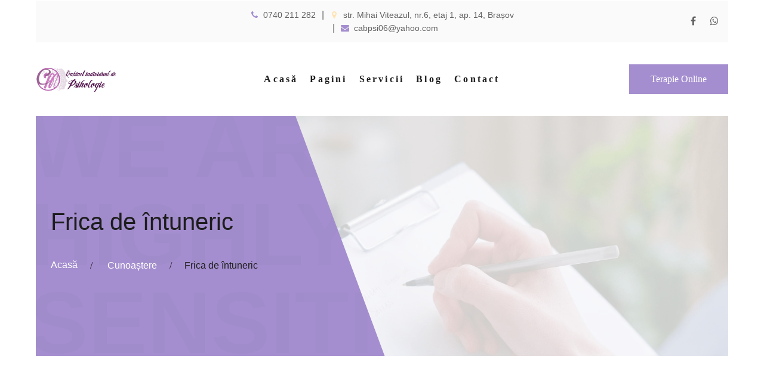

--- FILE ---
content_type: text/html; charset=UTF-8
request_url: https://psihologiebrasov-mc.ro/frica-de-intuneric/
body_size: 35165
content:
<!DOCTYPE html><html lang="ro-RO" class="no-js"><head><script data-no-optimize="1">var litespeed_docref=sessionStorage.getItem("litespeed_docref");litespeed_docref&&(Object.defineProperty(document,"referrer",{get:function(){return litespeed_docref}}),sessionStorage.removeItem("litespeed_docref"));</script> <meta charset="UTF-8"><style id="litespeed-ccss">ol,ul{box-sizing:border-box}:root{--wp--preset--font-size--normal:16px;--wp--preset--font-size--huge:42px}.screen-reader-text{clip:rect(1px,1px,1px,1px);word-wrap:normal!important;border:0;-webkit-clip-path:inset(50%);clip-path:inset(50%);height:1px;margin:-1px;overflow:hidden;padding:0;position:absolute;width:1px}.screen-reader-text{clip:rect(1px,1px,1px,1px);word-wrap:normal!important;border:0;-webkit-clip-path:inset(50%);clip-path:inset(50%);height:1px;margin:-1px;overflow:hidden;overflow-wrap:normal!important;padding:0;position:absolute!important;width:1px}@-webkit-keyframes spin{0%{transform:rotate(0deg)}to{transform:rotate(1turn)}}@keyframes spin{0%{transform:rotate(0deg)}to{transform:rotate(1turn)}}body{--wp--preset--color--black:#000;--wp--preset--color--cyan-bluish-gray:#abb8c3;--wp--preset--color--white:#fff;--wp--preset--color--pale-pink:#f78da7;--wp--preset--color--vivid-red:#cf2e2e;--wp--preset--color--luminous-vivid-orange:#ff6900;--wp--preset--color--luminous-vivid-amber:#fcb900;--wp--preset--color--light-green-cyan:#7bdcb5;--wp--preset--color--vivid-green-cyan:#00d084;--wp--preset--color--pale-cyan-blue:#8ed1fc;--wp--preset--color--vivid-cyan-blue:#0693e3;--wp--preset--color--vivid-purple:#9b51e0;--wp--preset--gradient--vivid-cyan-blue-to-vivid-purple:linear-gradient(135deg,rgba(6,147,227,1) 0%,#9b51e0 100%);--wp--preset--gradient--light-green-cyan-to-vivid-green-cyan:linear-gradient(135deg,#7adcb4 0%,#00d082 100%);--wp--preset--gradient--luminous-vivid-amber-to-luminous-vivid-orange:linear-gradient(135deg,rgba(252,185,0,1) 0%,rgba(255,105,0,1) 100%);--wp--preset--gradient--luminous-vivid-orange-to-vivid-red:linear-gradient(135deg,rgba(255,105,0,1) 0%,#cf2e2e 100%);--wp--preset--gradient--very-light-gray-to-cyan-bluish-gray:linear-gradient(135deg,#eee 0%,#a9b8c3 100%);--wp--preset--gradient--cool-to-warm-spectrum:linear-gradient(135deg,#4aeadc 0%,#9778d1 20%,#cf2aba 40%,#ee2c82 60%,#fb6962 80%,#fef84c 100%);--wp--preset--gradient--blush-light-purple:linear-gradient(135deg,#ffceec 0%,#9896f0 100%);--wp--preset--gradient--blush-bordeaux:linear-gradient(135deg,#fecda5 0%,#fe2d2d 50%,#6b003e 100%);--wp--preset--gradient--luminous-dusk:linear-gradient(135deg,#ffcb70 0%,#c751c0 50%,#4158d0 100%);--wp--preset--gradient--pale-ocean:linear-gradient(135deg,#fff5cb 0%,#b6e3d4 50%,#33a7b5 100%);--wp--preset--gradient--electric-grass:linear-gradient(135deg,#caf880 0%,#71ce7e 100%);--wp--preset--gradient--midnight:linear-gradient(135deg,#020381 0%,#2874fc 100%);--wp--preset--duotone--dark-grayscale:url('#wp-duotone-dark-grayscale');--wp--preset--duotone--grayscale:url('#wp-duotone-grayscale');--wp--preset--duotone--purple-yellow:url('#wp-duotone-purple-yellow');--wp--preset--duotone--blue-red:url('#wp-duotone-blue-red');--wp--preset--duotone--midnight:url('#wp-duotone-midnight');--wp--preset--duotone--magenta-yellow:url('#wp-duotone-magenta-yellow');--wp--preset--duotone--purple-green:url('#wp-duotone-purple-green');--wp--preset--duotone--blue-orange:url('#wp-duotone-blue-orange');--wp--preset--font-size--small:13px;--wp--preset--font-size--medium:20px;--wp--preset--font-size--large:36px;--wp--preset--font-size--x-large:42px;--wp--preset--spacing--20:.44rem;--wp--preset--spacing--30:.67rem;--wp--preset--spacing--40:1rem;--wp--preset--spacing--50:1.5rem;--wp--preset--spacing--60:2.25rem;--wp--preset--spacing--70:3.38rem;--wp--preset--spacing--80:5.06rem;--wp--preset--shadow--natural:6px 6px 9px rgba(0,0,0,.2);--wp--preset--shadow--deep:12px 12px 50px rgba(0,0,0,.4);--wp--preset--shadow--sharp:6px 6px 0px rgba(0,0,0,.2);--wp--preset--shadow--outlined:6px 6px 0px -3px rgba(255,255,255,1),6px 6px rgba(0,0,0,1);--wp--preset--shadow--crisp:6px 6px 0px rgba(0,0,0,1)}.fa{display:inline-block;font:normal normal normal 14px/1 FontAwesome;font-size:inherit;text-rendering:auto;-webkit-font-smoothing:antialiased;-moz-osx-font-smoothing:grayscale}.fa-map-marker:before{content:"\f041"}.fa-phone:before{content:"\f095"}.fa-facebook:before{content:"\f09a"}.fa-envelope:before{content:"\f0e0"}.fa-weixin:before{content:"\f232"}.comment-form .form-submit input{min-width:auto;width:auto}:root{--blue:#007bff;--indigo:#6610f2;--purple:#6f42c1;--pink:#e83e8c;--red:#dc3545;--orange:#fd7e14;--yellow:#ffc107;--green:#28a745;--teal:#20c997;--cyan:#17a2b8;--white:#fff;--gray:#6c757d;--gray-dark:#343a40;--primary:#007bff;--secondary:#6c757d;--success:#28a745;--info:#17a2b8;--warning:#ffc107;--danger:#dc3545;--light:#f8f9fa;--dark:#343a40;--breakpoint-xs:0;--breakpoint-sm:576px;--breakpoint-md:768px;--breakpoint-lg:992px;--breakpoint-xl:1200px;--font-family-sans-serif:-apple-system,BlinkMacSystemFont,"Segoe UI",Roboto,"Helvetica Neue",Arial,sans-serif,"Apple Color Emoji","Segoe UI Emoji","Segoe UI Symbol";--font-family-monospace:SFMono-Regular,Menlo,Monaco,Consolas,"Liberation Mono","Courier New",monospace}*,:after,:before{box-sizing:border-box}html{font-family:sans-serif;line-height:1.15;-webkit-text-size-adjust:100%;-ms-text-size-adjust:100%;-ms-overflow-style:scrollbar}@-ms-viewport{width:device-width}article,aside,header,nav,section{display:block}body{margin:0;font-family:-apple-system,BlinkMacSystemFont,"Segoe UI",Roboto,"Helvetica Neue",Arial,sans-serif,"Apple Color Emoji","Segoe UI Emoji","Segoe UI Symbol";font-size:1rem;font-weight:400;line-height:1.5;color:#212529;text-align:left;background-color:#fff}h1,h3{margin-top:0;margin-bottom:.5rem}p{margin-top:0;margin-bottom:1rem}ol,ul{margin-top:0;margin-bottom:1rem}ul ul{margin-bottom:0}a{color:#007bff;text-decoration:none;background-color:transparent;-webkit-text-decoration-skip:objects}a:not([href]):not([tabindex]){color:inherit;text-decoration:none}img{vertical-align:middle;border-style:none}svg:not(:root){overflow:hidden;vertical-align:middle}label{display:inline-block;margin-bottom:.5rem}button{border-radius:0}button,input,textarea{margin:0;font-family:inherit;font-size:inherit;line-height:inherit}button,input{overflow:visible}button{text-transform:none}[type=submit],button{-webkit-appearance:button}[type=submit]::-moz-focus-inner,button::-moz-focus-inner{padding:0;border-style:none}input[type=checkbox]{box-sizing:border-box;padding:0}textarea{overflow:auto;resize:vertical}[type=search]{outline-offset:-2px;-webkit-appearance:none}[type=search]::-webkit-search-cancel-button,[type=search]::-webkit-search-decoration{-webkit-appearance:none}::-webkit-file-upload-button{font:inherit;-webkit-appearance:button}h1,h3{margin-bottom:.5rem;font-family:inherit;font-weight:500;line-height:1.2;color:inherit}h1{font-size:2.5rem}h3{font-size:1.75rem}.container{width:100%;padding-right:15px;padding-left:15px;margin-right:auto;margin-left:auto}@media (min-width:576px){.container{max-width:540px}}@media (min-width:768px){.container{max-width:720px}}@media (min-width:992px){.container{max-width:960px}}@media (min-width:1200px){.container{max-width:1140px}}.container-fluid{width:100%;padding-right:15px;padding-left:15px;margin-right:auto;margin-left:auto}.row{display:-ms-flexbox;display:flex;-ms-flex-wrap:wrap;flex-wrap:wrap;margin-right:-15px;margin-left:-15px}.col-1,.col-10,.col-12,.col-lg-3,.col-lg-5,.col-lg-6,.col-lg-7,.col-sm-12,.col-xl-3,.col-xl-4,.col-xl-6,.col-xl-8{position:relative;width:100%;min-height:1px;padding-right:15px;padding-left:15px}.col-1{-ms-flex:0 0 8.333333%;flex:0 0 8.333333%;max-width:8.333333%}.col-10{-ms-flex:0 0 83.333333%;flex:0 0 83.333333%;max-width:83.333333%}.col-12{-ms-flex:0 0 100%;flex:0 0 100%;max-width:100%}@media (min-width:576px){.col-sm-12{-ms-flex:0 0 100%;flex:0 0 100%;max-width:100%}}@media (min-width:992px){.col-lg-3{-ms-flex:0 0 25%;flex:0 0 25%;max-width:25%}.col-lg-5{-ms-flex:0 0 41.666667%;flex:0 0 41.666667%;max-width:41.666667%}.col-lg-6{-ms-flex:0 0 50%;flex:0 0 50%;max-width:50%}.col-lg-7{-ms-flex:0 0 58.333333%;flex:0 0 58.333333%;max-width:58.333333%}}@media (min-width:1200px){.col-xl-3{-ms-flex:0 0 25%;flex:0 0 25%;max-width:25%}.col-xl-4{-ms-flex:0 0 33.333333%;flex:0 0 33.333333%;max-width:33.333333%}.col-xl-6{-ms-flex:0 0 50%;flex:0 0 50%;max-width:50%}.col-xl-8{-ms-flex:0 0 66.666667%;flex:0 0 66.666667%;max-width:66.666667%}}.form-control{display:block;width:100%;padding:.375rem .75rem;font-size:1rem;line-height:1.5;color:#495057;background-color:#fff;background-clip:padding-box;border:1px solid #ced4da;border-radius:.25rem}.form-control::-ms-expand{background-color:transparent;border:0}.form-control::-webkit-input-placeholder{color:#6c757d;opacity:1}.form-control::-moz-placeholder{color:#6c757d;opacity:1}.form-control:-ms-input-placeholder{color:#6c757d;opacity:1}.form-control::-ms-input-placeholder{color:#6c757d;opacity:1}.form-group{margin-bottom:1rem}.btn{display:inline-block;font-weight:400;text-align:center;white-space:nowrap;vertical-align:middle;border:1px solid transparent;padding:.375rem .75rem;font-size:1rem;line-height:1.5;border-radius:.25rem}.dropdown{position:relative}.dropdown-menu{position:absolute;top:100%;left:0;z-index:1000;display:none;float:left;min-width:10rem;padding:.5rem 0;margin:.125rem 0 0;font-size:1rem;color:#212529;text-align:left;list-style:none;background-color:#fff;background-clip:padding-box;border:1px solid rgba(0,0,0,.15);border-radius:.25rem}.nav{display:-ms-flexbox;display:flex;-ms-flex-wrap:wrap;flex-wrap:wrap;padding-left:0;margin-bottom:0;list-style:none}.breadcrumb{display:-ms-flexbox;display:flex;-ms-flex-wrap:wrap;flex-wrap:wrap;padding:.75rem 1rem;margin-bottom:1rem;list-style:none;background-color:#e9ecef;border-radius:.25rem}.breadcrumb-item+.breadcrumb-item{padding-left:.5rem}.breadcrumb-item+.breadcrumb-item:before{display:inline-block;padding-right:.5rem;color:#6c757d;content:"/"}.modal{position:fixed;top:0;right:0;bottom:0;left:0;z-index:1050;display:none;overflow:hidden;outline:0}.d-none{display:none!important}.d-block{display:block!important}.d-flex{display:-ms-flexbox!important;display:flex!important}@media (min-width:992px){.d-lg-block{display:block!important}}.flex-column{-ms-flex-direction:column!important;flex-direction:column!important}.align-items-center{-ms-flex-align:center!important;align-items:center!important}.text-right{text-align:right!important}.text-center{text-align:center!important}@media (min-width:576px){.text-sm-center{text-align:center!important}}@media (min-width:992px){.text-lg-left{text-align:left!important}.text-lg-right{text-align:right!important}}@-moz-keyframes spin{0%{-moz-transform:rotate(0deg);-o-transform:rotate(0deg);-webkit-transform:rotate(0deg);transform:rotate(0deg)}100%{-moz-transform:rotate(359deg);-o-transform:rotate(359deg);-webkit-transform:rotate(359deg);transform:rotate(359deg)}}@-webkit-keyframes spin{0%{-moz-transform:rotate(0deg);-o-transform:rotate(0deg);-webkit-transform:rotate(0deg);transform:rotate(0deg)}100%{-moz-transform:rotate(359deg);-o-transform:rotate(359deg);-webkit-transform:rotate(359deg);transform:rotate(359deg)}}@-o-keyframes spin{0%{-moz-transform:rotate(0deg);-o-transform:rotate(0deg);-webkit-transform:rotate(0deg);transform:rotate(0deg)}100%{-moz-transform:rotate(359deg);-o-transform:rotate(359deg);-webkit-transform:rotate(359deg);transform:rotate(359deg)}}@-ms-keyframes spin{0%{-moz-transform:rotate(0deg);-o-transform:rotate(0deg);-webkit-transform:rotate(0deg);transform:rotate(0deg)}100%{-moz-transform:rotate(359deg);-o-transform:rotate(359deg);-webkit-transform:rotate(359deg);transform:rotate(359deg)}}@keyframes spin{0%{-moz-transform:rotate(0deg);-o-transform:rotate(0deg);-webkit-transform:rotate(0deg);transform:rotate(0deg)}100%{-moz-transform:rotate(359deg);-o-transform:rotate(359deg);-webkit-transform:rotate(359deg);transform:rotate(359deg)}}html{height:100%;overflow:visible;position:relative;width:100%}body{background-color:#fff;color:var(--fontColor);font-family:"Lato",sans-serif;font-size:16px;font-weight:400;line-height:24px;overflow:visible;overflow-x:hidden;overflow-y:scroll;position:relative}h1,h3{font-family:"Playfair Display",sans-serif;font-weight:600;line-height:1.2;margin-bottom:1.5rem;margin-top:20px;word-break:break-word}h1{font-size:60px;line-height:4rem}h3{font-size:38px;line-height:3rem}@media (max-width:479px){h1{font-size:2.441rem;line-height:1.2}h3{font-size:1.563rem;line-height:1.2}}h1:first-child,h3:first-child{margin-top:0}p{margin-bottom:24px}ul:last-child,ol:last-child,p:last-child{margin-bottom:0}p:last-child:after{clear:both;content:"";display:block}img:not(.embed-img){height:auto;max-width:100%}label{color:var(--darkgreyColor)}a{color:var(--colorMain);text-decoration:none}ul,ol{padding-left:1.15rem}ul{list-style:disc}ul ul{list-style-type:circle}.breadcrumb{background-color:transparent;border-radius:0;color:inherit;font-family:"Playfair Display",sans-serif;font-size:14px;margin:0;padding:0}.breadcrumb>li{color:#fff;display:inline-block;float:none;padding:0}.breadcrumb>li a{color:var(--colorMain)}.breadcrumb-item+.breadcrumb-item{padding-left:0}.breadcrumb-item+.breadcrumb-item:before{color:#fff;content:"/";font-family:"FontAwesome";font-size:14px;padding:0 6px}@media (min-width:768px){.breadcrumb-item+.breadcrumb-item:before{padding:0 21px}}.ls .breadcrumb>li{color:var(--darkgreyColor)}.ls .breadcrumb .breadcrumb-item+.breadcrumb-item:before{color:var(--darkgreyColor)}input[type=text],input[type=password],input[type=search],textarea,.form-control{background-clip:inherit!important;background-color:transparent;border:1px solid #ececec;border-radius:2px;color:var(--darkColor);font-size:14px;height:50px;padding:9px 25px;width:100%}[type=submit],button{background-color:var(--colorMain);border:2px solid var(--colorMain);border-radius:0;font-family:"Playfair Display",serif;font-size:14px;font-weight:600;line-height:1;padding:16px 20px;text-transform:uppercase}textarea{height:auto;padding:21px 21px 21px 25px}.form-group{position:relative}.form-control{box-shadow:none}.form-control:-moz-placeholder{color:var(--fontColor);opacity:1}.form-control::-moz-placeholder{color:var(--fontColor);font-size:.9em;font-style:italic;opacity:1}.form-control:-ms-input-placeholder{color:var(--fontColor);font-size:.9em;font-style:italic}.form-control::-webkit-input-placeholder{color:var(--fontColor);font-size:.9em;font-style:italic}label{font-size:12px;font-weight:700;letter-spacing:.1em;line-height:1.6em;text-transform:uppercase}.checkbox label{font-weight:inherit}input[type=checkbox]{margin-top:8px}.checkbox input[type=checkbox]{display:none}.checkbox label>input[type=checkbox]{display:inline-block}.dropdown-menu{background-color:#fff;border:none;border-radius:0;box-shadow:0 0 10px rgba(0,0,0,.2);font-size:inherit;line-height:1.5;margin-top:0;padding:40px;z-index:1001}.dropdown .dropdown-menu label{color:var(--darkgreyColor)}@media (min-width:1300px){.container{max-width:1200px}}.c-gutter-60 [class*=col-]{padding-left:30px;padding-right:30px}.c-gutter-60 .row{margin-left:-30px;margin-right:-30px}.s-pt-50>[class*=container]{padding-top:50px}.s-pt-55>[class*=container]{padding-top:55px}.s-pb-45>[class*=container]{padding-bottom:45px}.s-pb-55>[class*=container]{padding-bottom:55px}@media (min-width:576px){.s-pt-sm-75>[class*=container]{padding-top:75px}.s-pb-sm-70>[class*=container]{padding-bottom:70px}}@media (min-width:992px){.s-pt-lg-100>[class*=container]{padding-top:100px}.s-pb-lg-100>[class*=container]{padding-bottom:100px}}@media (min-width:1200px){.s-pt-xl-150>[class*=container]{padding-top:150px}.s-pt-xl-155>[class*=container]{padding-top:155px}.s-pb-xl-140>[class*=container]{padding-bottom:140px}.s-pb-xl-145>[class*=container]{padding-bottom:145px}}.c-my-5 [class*=col-]{margin-bottom:5px;margin-top:5px}section{position:relative}img{max-width:100%}.cover-background{background-position:50% 50%;background-repeat:no-repeat;background-size:cover;position:relative}.s-overlay:before{opacity:.8}.s-overlay.ls:before{background-color:#fff;opacity:.93}.s-overlay.ls.ms:before{background-color:var(--greyColor);opacity:.81}.s-overlay>*{position:relative;z-index:4}.s-overlay:before{bottom:0;content:"";display:block;left:0;position:absolute;right:0;top:0;z-index:1}.preloader{background:rgba(255,255,255,.99);bottom:0;height:100%;left:0;position:fixed;right:0;top:0;z-index:13000}.no-js .preloader{display:none}.preloader_css{-webkit-animation:spin 2s infinite linear;animation:spin 2s infinite linear;border:10px solid rgba(0,0,0,.1);border-radius:50%;border-top-color:var(--colorMain);height:120px;left:50%;margin:-60px 0 0 -60px;position:absolute;top:50%;width:120px}#box_wrapper,#canvas{overflow:visible;position:relative}#box_wrapper>section{clear:both;position:relative}#canvas.boxed{padding:1px 0}.boxed #box_wrapper.container{max-width:100%;padding:0}.boxed #box_wrapper.container .page_header{box-shadow:none}@media (min-width:992px){.boxed #box_wrapper.container{padding-left:60px;padding-right:60px}}@media (min-width:992px){.boxed #box_wrapper.container .page_header .container-fluid{padding-left:0;padding-right:0}}@media (max-width:991px){.boxed #box_wrapper.container .page_header .container-fluid{padding-left:15px;padding-right:15px}}.item-media{overflow:hidden;position:relative}.item-media img{width:100%}.btn{background-color:transparent;border:2px solid transparent;border-radius:0;font-family:"Playfair Display",serif;font-size:14px;font-weight:600;line-height:1;padding:16px 51px;text-transform:uppercase;white-space:normal}.btn.btn-big{padding-bottom:21px;padding-top:21px}.btn-maincolor{color:#fff}.btn-maincolor{background-color:var(--colorMain);border-color:var(--colorMain)}.ls{background-color:#fff;color:var(--fontColor)}.ls h1,.ls h3{color:var(--darkgreyColor)}.ls h4 a{color:inherit}.ls .color-main{border-color:var(--colorMain);color:var(--colorMain)}.ls .comments-area.hero-bg .comment-form textarea,.ls .comments-area.hero-bg .comment-form input{background-color:#f2f2f2;border-color:#b4b4b4}.ls.ms{background-color:var(--greyColor)}.ls.ms .breadcrumb{color:var(--fontColor)}.fs-14{font-size:14px}.fw-500{font-weight:500}.hero-bg{background-color:var(--greyColor)}.color-main{border-color:var(--colorMain);color:var(--colorMain)}.color-main2{border-color:var(--colorMain2);color:var(--colorMain2)}.color-main3{border-color:var(--colorMain3);color:var(--colorMain3)}.color-darkgrey{border-color:var(--darkgreyColor);color:var(--darkgreyColor)}.mt-15{margin-top:15px}.icon-styled{display:inline-block;text-align:center}.icon-styled i{margin-right:0;width:1em}.icon-inline>.icon-styled:first-child{-webkit-flex-shrink:0;flex-shrink:0;margin-right:10px}.icon-inline{-webkit-align-items:center;align-items:center;-webkit-box-align:center;display:-webkit-box;display:-webkit-flex;display:flex}.text-center .icon-inline{-webkit-box-pack:center;-webkit-justify-content:center;justify-content:center}.icon-inline>*{margin-bottom:0;margin-right:4px;margin-top:0}.widget{position:relative}.widget>h3,.widget .widget-title{font-size:21px;line-height:1;margin-bottom:23px}@media (max-width:991px){aside{margin:60px auto 0}}.widget_search .form-group{margin-bottom:0}.widget_search form{margin:auto;position:relative}.widget_search label{display:inline;margin:0;padding:0}.widget_search input{background-clip:border-box;background-color:#fff;border:1px solid #ececec;border-radius:3px;box-shadow:none;height:50px;padding-right:55px;width:100%}.widget_search button{background-color:transparent;border:none;opacity:1;padding-left:10px;padding-right:10px;position:absolute;right:0;text-align:center;top:0;width:53px}.widget_search button{width:60px}.widget_search button{background-color:var(--colorMain);height:50px;padding:5px;width:50px}.widget_search button:before{color:#fff;content:"\f002";font-family:"FontAwesome";font-size:21px}a[class*=fa-]:before{display:inline-block;font-family:"FontAwesome",sans-serif;font-size:16px;line-height:1;width:1em}a.fa{font-size:0;line-height:0;margin-left:8px;margin-right:8px;text-align:center}a.fa:first-child{margin-left:0!important}a.fa:last-child{margin-right:0!important}a.fa{color:var(--fontColor)}.screen-reader-text{clip:rect(1px,1px,1px,1px);height:1px;margin:0;overflow:hidden;padding:0;position:absolute!important;white-space:nowrap;width:1px}@media (min-width:992px){.top-nav{-webkit-align-items:center;align-items:center;-webkit-box-align:center;-webkit-box-flex:10;display:-webkit-box;display:-webkit-flex;display:flex;-webkit-flex-grow:10;flex-grow:10;-webkit-flex-wrap:nowrap;flex-wrap:nowrap;position:relative}.justify-nav-center .top-nav{-webkit-box-pack:center;-webkit-justify-content:center;justify-content:center}.sf-menu{display:block}.sf-menu,.sf-menu ul{list-style:none;margin:0;padding:0}.sf-menu li{position:relative}.sf-menu li>ul{display:none;position:absolute;top:100%;z-index:99}.sf-menu a{display:block;position:relative}.sf-menu a{font-family:"Playfair Display",serif;font-size:13px;font-weight:600;letter-spacing:.2em;padding:15px 0;text-decoration:none;zoom:1}}@media (min-width:992px) and (min-width:1200px){.sf-menu a{font-size:16px}}@media (min-width:992px){.sf-menu li{*white-space:normal;white-space:nowrap}.sf-menu>li{display:inline-block;position:relative}.sf-menu.nav>li:first-child>a{margin-left:0}.sf-menu.nav>li:last-child>a{margin-right:0}.sf-menu>li>a{margin:0 10px;padding-bottom:48px;padding-left:0;padding-right:0;padding-top:48px}}@media (min-width:992px) and (min-width:1500px){.sf-menu>li>a{margin:0 38px}}@media (min-width:992px){.ls .sf-menu>li>a{color:var(--darkgreyColor)}.ls .sf-menu>li+li:before{background-color:#ececec}.sf-menu li>ul{background-color:#fff;box-shadow:0 0 10px rgba(0,0,0,.2);list-style:none;margin-top:0;min-width:12em;padding:16px 5px;text-align:left}.sf-menu.nav ul a{color:var(--darkgreyColor);font-size:14px;line-height:1;text-align:center;width:100%}}@media (min-width:992px){.page_header .toggle_menu{display:none}}.toggle_menu{height:60px;margin-left:-30px;margin-top:-30px;opacity:.95;padding:0!important;position:absolute;right:0;top:50%;visibility:visible;width:60px;z-index:1002}.ls .toggle_menu{background-color:#fff}.ls .toggle_menu:before,.ls .toggle_menu span,.ls .toggle_menu span:before,.ls .toggle_menu span:after{background-color:var(--darkgreyColor)}.toggle_menu:before,.toggle_menu span,.toggle_menu span:before,.toggle_menu span:after{background-color:#fff;content:"";display:block;height:2px;left:0;position:absolute;-webkit-transform:rotate(0deg);-ms-transform:rotate(0deg);transform:rotate(0deg);width:30px}.toggle_menu:before,.toggle_menu span{left:15px;top:50%}.toggle_menu span:before{opacity:1;top:-8px}.toggle_menu span:after{opacity:1;top:8px}@media (max-width:991px){.page_header [class*=col]{min-height:0}.top-nav{background-color:transparent;bottom:0;left:0;opacity:0;position:fixed;right:0;top:0;visibility:hidden;z-index:10}.sf-menu{background-color:var(--darkgreyColor);border-top:50px solid #000;bottom:0;display:block;font-weight:500;left:0;line-height:1;opacity:0;overflow:auto;padding:20px 30px;position:fixed;right:100%;text-align:left;top:0}.sf-menu li{position:relative}.top-nav .sf-menu a{color:#fff;display:inline-block;font-size:14px;padding:12px 7px;text-transform:uppercase;z-index:2}.sf-menu ul{list-style:none;margin-top:0!important;padding-left:10px}.sf-menu ul li a{font-weight:400}.sf-menu ul li a{font-weight:300;text-transform:capitalize}.sf-menu ul li a:before{content:"-";margin-right:10px}}.page_header{box-shadow:0 1px 5px rgba(0,0,0,.3);height:auto;left:0;margin:0;padding:0;position:relative;right:0;top:0;width:100%;z-index:1000}.page_header .row{min-height:70px}.page_header a{display:inline-block}.page_header.header-1 .btn{margin-bottom:0;padding:10px 13px}@media (min-width:1200px){.page_header.header-1 .btn{padding:16px 35px}}.page_topline{line-height:1.4;z-index:1001}.page_topline .icon-inline{-webkit-box-pack:center;-webkit-justify-content:center;justify-content:center}.page_topline .social-icons{display:inline-block}.page_topline ul{margin:0;padding:0}.page_topline ul li{display:inline-block}.page_topline .dropdown-menu{margin:23px 0 0 -25px;min-width:auto;padding:33px 40px 40px}@media (min-width:1500px){.page_topline .container-fluid,.page_header .container-fluid{padding-left:90px;padding-right:90px}}.page_topline .icon-list li{-webkit-align-items:center;align-items:center;-webkit-box-align:center;display:-webkit-inline-box;display:-webkit-inline-flex;display:inline-flex;position:relative}.page_topline .icon-list li+li{margin-left:0}@media (min-width:768px){.page_topline .icon-list li+li:before{content:"|";padding:0 10px}}.page_topline .icon-list .icon-inline>*{margin-right:0}.page_topline .icon-list .icon-styled{margin-right:8px}.page_topline .icon-list .fw-icon-title.color-darkgrey{color:var(--fontColor);font-size:14px}.page_topline .icon-list a{color:var(--fontColor)}.page_topline.topline-1 .row{padding-bottom:8px;padding-top:8px}a.logo{-webkit-align-items:center;align-items:center;-webkit-box-align:center;display:-webkit-box;display:-webkit-flex;display:flex}a.logo img{display:inline-block}a.logo .flex-column{-webkit-align-items:flex-start;align-items:flex-start;-webkit-box-align:start;padding-bottom:10px;padding-top:10px}#search_modal{padding:0!important}#search_modal .widget{background-color:#fff;padding:20px 0}#search_modal .search-form{margin:0 auto 0 40px;max-width:960px}#search_modal .form-group{margin-bottom:0}@media (max-width:1199px){#search_modal .form-group{padding:0 20px}}#search_modal .form-control{background-color:transparent;font-size:20px;height:60px;max-width:none;width:100%}#search_modal .form-control:-moz-placeholder{color:var(--fontColor);opacity:1}#search_modal .form-control::-moz-placeholder{color:var(--fontColor);opacity:1}#search_modal .form-control:-ms-input-placeholder{color:var(--fontColor)}#search_modal .form-control::-webkit-input-placeholder{color:var(--fontColor)}body:after{background-color:rgba(0,0,0,.5);bottom:0;content:"";left:0;opacity:0;position:fixed;right:0;top:0;visibility:hidden;z-index:1001}#canvas{left:0}.post{position:relative}.post-thumbnail{text-align:center}.comment-form p{margin-bottom:30px;width:100%}.comment-form p.comment-form-cookies-consent input{display:none}.comment-form textarea,.comment-form input{width:100%}.comment-form input[type=checkbox]{margin:0;visibility:hidden}#box_wrapper>section{overflow:hidden}#box_wrapper>section.page_topline{overflow:visible}.page_title h1{font-size:30px;margin-bottom:18px;margin-top:-2px}@media (min-width:992px){.page_title h1{font-size:40px;margin-bottom:13px}}.page_title .breadcrumb{line-height:1.6;margin-bottom:-2px}.page_title.title2 .page_title_heading{background-color:var(--colorMain);-webkit-clip-path:polygon(0 0,67% 0,90% 100%,0% 100%);clip-path:polygon(0 0,67% 0,90% 100%,0% 100%);height:100%;left:0;position:absolute;top:0;width:70%}@media (min-width:768px){.page_title.title2 .page_title_heading{width:56%}}.page_title.title2 .page_title_heading p{font-family:"Poppins",sans-serif;font-size:71px;font-weight:900;left:-11px;line-height:1;opacity:.03;position:absolute;text-transform:uppercase;top:-23px}@media (max-width:767px){.page_title.title2 .page_title_heading p{display:none}}@media (min-width:992px){.page_title.title2 .page_title_heading p{font-size:110px}}@media (min-width:1200px){.page_title.title2 .page_title_heading p{font-size:148px}}.page_title.title2 h1{margin-bottom:15px}@media (min-width:992px){.page_title.title2 h1{margin-bottom:35px}}.page_title.title2 .breadcrumb{font-family:"Lato",sans-serif}.page_title.title2 .breadcrumb>li>a{color:#fff}.page_title.title2 .breadcrumb .breadcrumb-item:before{font-size:16px}:root{--colorMain:#a48ecf;--colorMainRGB:164,142,207;--colorMain2:#ffe4b4;--colorMain2RGB:255,228,180;--colorMain3:#a48ecf;--colorMain3RGB:164,142,207;--colorMain4:#7968ac;--colorMain4RGB:121,104,172;--darkgreyColor:#1d1d1d;--darkgreyColorRGB:29,29,29;--darkColor:#3a3c45;--darkColorRGB:58,60,69;--greyColor:#fafafa;--greyColorRGB:250,250,250;--fontColor:#616161;--fontColorRGB:97,97,97}body,.page_title.title2 .breadcrumb{font-family:"Overpass",sans-serif!important;font-weight:300;font-size:16px;line-height:28px;letter-spacing:0px}.screen-reader-text{clip:rect(1px,1px,1px,1px);position:absolute!important;white-space:nowrap;height:1px;width:1px;overflow:hidden}@media (min-width:992px){.sf-menu li>ul{box-shadow:0 4px 15px rgba(0,0,0,.15);margin-left:-40px;margin-top:0!important;min-width:10.7em;padding:0}.sf-menu.nav ul a{border-bottom:1px solid #ececec}}h1,h3{font-weight:400;line-height:1.2}h1{font-size:56px}h3{font-size:40px}@media (max-width:992px){h1{font-size:3.2rem}h3{font-size:2.4rem}}.btn{border-width:1px;font-size:16px;font-weight:400;text-transform:unset}.form-control::-moz-placeholder{color:var(--fontColor);font-size:14px;font-style:normal;opacity:1}.form-control:-ms-input-placeholder{color:var(--fontColor);font-size:14px;font-style:normal}.form-control::-webkit-input-placeholder{color:var(--fontColor);font-size:14px;font-style:normal}.widget>h3,.widget .widget-title{font-size:26px;margin-bottom:25px}</style><link rel="preload" data-asynced="1" data-optimized="2" as="style" onload="this.onload=null;this.rel='stylesheet'" href="https://psihologiebrasov-mc.ro/wp-content/litespeed/ucss/71813015efd6fae067a13d998ea5c339.css?ver=8ebb0" /><script data-optimized="1" type="litespeed/javascript" data-src="https://psihologiebrasov-mc.ro/wp-content/plugins/litespeed-cache/assets/js/css_async.min.js"></script> <meta name="viewport" content="width=device-width, initial-scale=1, shrink-to-fit=no"><link rel="profile" href="//gmpg.org/xfn/11"><title>Frica de întuneric &#8211; Psiho</title><meta name='robots' content='max-image-preview:large' /><link rel='dns-prefetch' href='//www.google.com' /><link rel='dns-prefetch' href='//fonts.googleapis.com' /><link rel="alternate" type="application/rss+xml" title="Psiho &raquo; Flux" href="https://psihologiebrasov-mc.ro/feed/" /><link rel="alternate" type="application/rss+xml" title="Psiho &raquo; Flux comentarii" href="https://psihologiebrasov-mc.ro/comments/feed/" /><link rel="alternate" type="application/rss+xml" title="Flux comentarii Psiho &raquo; Frica de întuneric" href="https://psihologiebrasov-mc.ro/frica-de-intuneric/feed/" /><style id='wp-block-library-theme-inline-css'>.wp-block-audio figcaption{color:#555;font-size:13px;text-align:center}.is-dark-theme .wp-block-audio figcaption{color:hsla(0,0%,100%,.65)}.wp-block-audio{margin:0 0 1em}.wp-block-code{border:1px solid #ccc;border-radius:4px;font-family:Menlo,Consolas,monaco,monospace;padding:.8em 1em}.wp-block-embed figcaption{color:#555;font-size:13px;text-align:center}.is-dark-theme .wp-block-embed figcaption{color:hsla(0,0%,100%,.65)}.wp-block-embed{margin:0 0 1em}.blocks-gallery-caption{color:#555;font-size:13px;text-align:center}.is-dark-theme .blocks-gallery-caption{color:hsla(0,0%,100%,.65)}.wp-block-image figcaption{color:#555;font-size:13px;text-align:center}.is-dark-theme .wp-block-image figcaption{color:hsla(0,0%,100%,.65)}.wp-block-image{margin:0 0 1em}.wp-block-pullquote{border-bottom:4px solid;border-top:4px solid;color:currentColor;margin-bottom:1.75em}.wp-block-pullquote cite,.wp-block-pullquote footer,.wp-block-pullquote__citation{color:currentColor;font-size:.8125em;font-style:normal;text-transform:uppercase}.wp-block-quote{border-left:.25em solid;margin:0 0 1.75em;padding-left:1em}.wp-block-quote cite,.wp-block-quote footer{color:currentColor;font-size:.8125em;font-style:normal;position:relative}.wp-block-quote.has-text-align-right{border-left:none;border-right:.25em solid;padding-left:0;padding-right:1em}.wp-block-quote.has-text-align-center{border:none;padding-left:0}.wp-block-quote.is-large,.wp-block-quote.is-style-large,.wp-block-quote.is-style-plain{border:none}.wp-block-search .wp-block-search__label{font-weight:700}.wp-block-search__button{border:1px solid #ccc;padding:.375em .625em}:where(.wp-block-group.has-background){padding:1.25em 2.375em}.wp-block-separator.has-css-opacity{opacity:.4}.wp-block-separator{border:none;border-bottom:2px solid;margin-left:auto;margin-right:auto}.wp-block-separator.has-alpha-channel-opacity{opacity:1}.wp-block-separator:not(.is-style-wide):not(.is-style-dots){width:100px}.wp-block-separator.has-background:not(.is-style-dots){border-bottom:none;height:1px}.wp-block-separator.has-background:not(.is-style-wide):not(.is-style-dots){height:2px}.wp-block-table{margin:0 0 1em}.wp-block-table td,.wp-block-table th{word-break:normal}.wp-block-table figcaption{color:#555;font-size:13px;text-align:center}.is-dark-theme .wp-block-table figcaption{color:hsla(0,0%,100%,.65)}.wp-block-video figcaption{color:#555;font-size:13px;text-align:center}.is-dark-theme .wp-block-video figcaption{color:hsla(0,0%,100%,.65)}.wp-block-video{margin:0 0 1em}.wp-block-template-part.has-background{margin-bottom:0;margin-top:0;padding:1.25em 2.375em}</style><style id='global-styles-inline-css'>body{--wp--preset--color--black: #000000;--wp--preset--color--cyan-bluish-gray: #abb8c3;--wp--preset--color--white: #ffffff;--wp--preset--color--pale-pink: #f78da7;--wp--preset--color--vivid-red: #cf2e2e;--wp--preset--color--luminous-vivid-orange: #ff6900;--wp--preset--color--luminous-vivid-amber: #fcb900;--wp--preset--color--light-green-cyan: #7bdcb5;--wp--preset--color--vivid-green-cyan: #00d084;--wp--preset--color--pale-cyan-blue: #8ed1fc;--wp--preset--color--vivid-cyan-blue: #0693e3;--wp--preset--color--vivid-purple: #9b51e0;--wp--preset--gradient--vivid-cyan-blue-to-vivid-purple: linear-gradient(135deg,rgba(6,147,227,1) 0%,rgb(155,81,224) 100%);--wp--preset--gradient--light-green-cyan-to-vivid-green-cyan: linear-gradient(135deg,rgb(122,220,180) 0%,rgb(0,208,130) 100%);--wp--preset--gradient--luminous-vivid-amber-to-luminous-vivid-orange: linear-gradient(135deg,rgba(252,185,0,1) 0%,rgba(255,105,0,1) 100%);--wp--preset--gradient--luminous-vivid-orange-to-vivid-red: linear-gradient(135deg,rgba(255,105,0,1) 0%,rgb(207,46,46) 100%);--wp--preset--gradient--very-light-gray-to-cyan-bluish-gray: linear-gradient(135deg,rgb(238,238,238) 0%,rgb(169,184,195) 100%);--wp--preset--gradient--cool-to-warm-spectrum: linear-gradient(135deg,rgb(74,234,220) 0%,rgb(151,120,209) 20%,rgb(207,42,186) 40%,rgb(238,44,130) 60%,rgb(251,105,98) 80%,rgb(254,248,76) 100%);--wp--preset--gradient--blush-light-purple: linear-gradient(135deg,rgb(255,206,236) 0%,rgb(152,150,240) 100%);--wp--preset--gradient--blush-bordeaux: linear-gradient(135deg,rgb(254,205,165) 0%,rgb(254,45,45) 50%,rgb(107,0,62) 100%);--wp--preset--gradient--luminous-dusk: linear-gradient(135deg,rgb(255,203,112) 0%,rgb(199,81,192) 50%,rgb(65,88,208) 100%);--wp--preset--gradient--pale-ocean: linear-gradient(135deg,rgb(255,245,203) 0%,rgb(182,227,212) 50%,rgb(51,167,181) 100%);--wp--preset--gradient--electric-grass: linear-gradient(135deg,rgb(202,248,128) 0%,rgb(113,206,126) 100%);--wp--preset--gradient--midnight: linear-gradient(135deg,rgb(2,3,129) 0%,rgb(40,116,252) 100%);--wp--preset--duotone--dark-grayscale: url('#wp-duotone-dark-grayscale');--wp--preset--duotone--grayscale: url('#wp-duotone-grayscale');--wp--preset--duotone--purple-yellow: url('#wp-duotone-purple-yellow');--wp--preset--duotone--blue-red: url('#wp-duotone-blue-red');--wp--preset--duotone--midnight: url('#wp-duotone-midnight');--wp--preset--duotone--magenta-yellow: url('#wp-duotone-magenta-yellow');--wp--preset--duotone--purple-green: url('#wp-duotone-purple-green');--wp--preset--duotone--blue-orange: url('#wp-duotone-blue-orange');--wp--preset--font-size--small: 13px;--wp--preset--font-size--medium: 20px;--wp--preset--font-size--large: 36px;--wp--preset--font-size--x-large: 42px;--wp--preset--spacing--20: 0.44rem;--wp--preset--spacing--30: 0.67rem;--wp--preset--spacing--40: 1rem;--wp--preset--spacing--50: 1.5rem;--wp--preset--spacing--60: 2.25rem;--wp--preset--spacing--70: 3.38rem;--wp--preset--spacing--80: 5.06rem;--wp--preset--shadow--natural: 6px 6px 9px rgba(0, 0, 0, 0.2);--wp--preset--shadow--deep: 12px 12px 50px rgba(0, 0, 0, 0.4);--wp--preset--shadow--sharp: 6px 6px 0px rgba(0, 0, 0, 0.2);--wp--preset--shadow--outlined: 6px 6px 0px -3px rgba(255, 255, 255, 1), 6px 6px rgba(0, 0, 0, 1);--wp--preset--shadow--crisp: 6px 6px 0px rgba(0, 0, 0, 1);}:where(.is-layout-flex){gap: 0.5em;}body .is-layout-flow > .alignleft{float: left;margin-inline-start: 0;margin-inline-end: 2em;}body .is-layout-flow > .alignright{float: right;margin-inline-start: 2em;margin-inline-end: 0;}body .is-layout-flow > .aligncenter{margin-left: auto !important;margin-right: auto !important;}body .is-layout-constrained > .alignleft{float: left;margin-inline-start: 0;margin-inline-end: 2em;}body .is-layout-constrained > .alignright{float: right;margin-inline-start: 2em;margin-inline-end: 0;}body .is-layout-constrained > .aligncenter{margin-left: auto !important;margin-right: auto !important;}body .is-layout-constrained > :where(:not(.alignleft):not(.alignright):not(.alignfull)){max-width: var(--wp--style--global--content-size);margin-left: auto !important;margin-right: auto !important;}body .is-layout-constrained > .alignwide{max-width: var(--wp--style--global--wide-size);}body .is-layout-flex{display: flex;}body .is-layout-flex{flex-wrap: wrap;align-items: center;}body .is-layout-flex > *{margin: 0;}:where(.wp-block-columns.is-layout-flex){gap: 2em;}.has-black-color{color: var(--wp--preset--color--black) !important;}.has-cyan-bluish-gray-color{color: var(--wp--preset--color--cyan-bluish-gray) !important;}.has-white-color{color: var(--wp--preset--color--white) !important;}.has-pale-pink-color{color: var(--wp--preset--color--pale-pink) !important;}.has-vivid-red-color{color: var(--wp--preset--color--vivid-red) !important;}.has-luminous-vivid-orange-color{color: var(--wp--preset--color--luminous-vivid-orange) !important;}.has-luminous-vivid-amber-color{color: var(--wp--preset--color--luminous-vivid-amber) !important;}.has-light-green-cyan-color{color: var(--wp--preset--color--light-green-cyan) !important;}.has-vivid-green-cyan-color{color: var(--wp--preset--color--vivid-green-cyan) !important;}.has-pale-cyan-blue-color{color: var(--wp--preset--color--pale-cyan-blue) !important;}.has-vivid-cyan-blue-color{color: var(--wp--preset--color--vivid-cyan-blue) !important;}.has-vivid-purple-color{color: var(--wp--preset--color--vivid-purple) !important;}.has-black-background-color{background-color: var(--wp--preset--color--black) !important;}.has-cyan-bluish-gray-background-color{background-color: var(--wp--preset--color--cyan-bluish-gray) !important;}.has-white-background-color{background-color: var(--wp--preset--color--white) !important;}.has-pale-pink-background-color{background-color: var(--wp--preset--color--pale-pink) !important;}.has-vivid-red-background-color{background-color: var(--wp--preset--color--vivid-red) !important;}.has-luminous-vivid-orange-background-color{background-color: var(--wp--preset--color--luminous-vivid-orange) !important;}.has-luminous-vivid-amber-background-color{background-color: var(--wp--preset--color--luminous-vivid-amber) !important;}.has-light-green-cyan-background-color{background-color: var(--wp--preset--color--light-green-cyan) !important;}.has-vivid-green-cyan-background-color{background-color: var(--wp--preset--color--vivid-green-cyan) !important;}.has-pale-cyan-blue-background-color{background-color: var(--wp--preset--color--pale-cyan-blue) !important;}.has-vivid-cyan-blue-background-color{background-color: var(--wp--preset--color--vivid-cyan-blue) !important;}.has-vivid-purple-background-color{background-color: var(--wp--preset--color--vivid-purple) !important;}.has-black-border-color{border-color: var(--wp--preset--color--black) !important;}.has-cyan-bluish-gray-border-color{border-color: var(--wp--preset--color--cyan-bluish-gray) !important;}.has-white-border-color{border-color: var(--wp--preset--color--white) !important;}.has-pale-pink-border-color{border-color: var(--wp--preset--color--pale-pink) !important;}.has-vivid-red-border-color{border-color: var(--wp--preset--color--vivid-red) !important;}.has-luminous-vivid-orange-border-color{border-color: var(--wp--preset--color--luminous-vivid-orange) !important;}.has-luminous-vivid-amber-border-color{border-color: var(--wp--preset--color--luminous-vivid-amber) !important;}.has-light-green-cyan-border-color{border-color: var(--wp--preset--color--light-green-cyan) !important;}.has-vivid-green-cyan-border-color{border-color: var(--wp--preset--color--vivid-green-cyan) !important;}.has-pale-cyan-blue-border-color{border-color: var(--wp--preset--color--pale-cyan-blue) !important;}.has-vivid-cyan-blue-border-color{border-color: var(--wp--preset--color--vivid-cyan-blue) !important;}.has-vivid-purple-border-color{border-color: var(--wp--preset--color--vivid-purple) !important;}.has-vivid-cyan-blue-to-vivid-purple-gradient-background{background: var(--wp--preset--gradient--vivid-cyan-blue-to-vivid-purple) !important;}.has-light-green-cyan-to-vivid-green-cyan-gradient-background{background: var(--wp--preset--gradient--light-green-cyan-to-vivid-green-cyan) !important;}.has-luminous-vivid-amber-to-luminous-vivid-orange-gradient-background{background: var(--wp--preset--gradient--luminous-vivid-amber-to-luminous-vivid-orange) !important;}.has-luminous-vivid-orange-to-vivid-red-gradient-background{background: var(--wp--preset--gradient--luminous-vivid-orange-to-vivid-red) !important;}.has-very-light-gray-to-cyan-bluish-gray-gradient-background{background: var(--wp--preset--gradient--very-light-gray-to-cyan-bluish-gray) !important;}.has-cool-to-warm-spectrum-gradient-background{background: var(--wp--preset--gradient--cool-to-warm-spectrum) !important;}.has-blush-light-purple-gradient-background{background: var(--wp--preset--gradient--blush-light-purple) !important;}.has-blush-bordeaux-gradient-background{background: var(--wp--preset--gradient--blush-bordeaux) !important;}.has-luminous-dusk-gradient-background{background: var(--wp--preset--gradient--luminous-dusk) !important;}.has-pale-ocean-gradient-background{background: var(--wp--preset--gradient--pale-ocean) !important;}.has-electric-grass-gradient-background{background: var(--wp--preset--gradient--electric-grass) !important;}.has-midnight-gradient-background{background: var(--wp--preset--gradient--midnight) !important;}.has-small-font-size{font-size: var(--wp--preset--font-size--small) !important;}.has-medium-font-size{font-size: var(--wp--preset--font-size--medium) !important;}.has-large-font-size{font-size: var(--wp--preset--font-size--large) !important;}.has-x-large-font-size{font-size: var(--wp--preset--font-size--x-large) !important;}
.wp-block-navigation a:where(:not(.wp-element-button)){color: inherit;}
:where(.wp-block-columns.is-layout-flex){gap: 2em;}
.wp-block-pullquote{font-size: 1.5em;line-height: 1.6;}</style><style id='woocommerce-inline-inline-css'>.woocommerce form .form-row .required { visibility: visible; }</style><style id='psycheco-main-inline-css'>:root{--colorMain:#a48ecf;--colorMainRGB:164, 142, 207;--colorMain2:#ffe4b4;--colorMain2RGB:255, 228, 180;--colorMain3:#a48ecf;--colorMain3RGB:164, 142, 207;--colorMain4:#7968ac;--colorMain4RGB:121, 104, 172;--darkgreyColor:#1d1d1d;--darkgreyColorRGB:29, 29, 29;--darkColor:#3a3c45;--darkColorRGB:58, 60, 69;--greyColor:#fafafa;--greyColorRGB:250, 250, 250;--fontColor:#616161;--fontColorRGB:97, 97, 97;}
body, cite, .body-font, .accordion-layout2 .card-header a,
				 .page_title.title2 .breadcrumb, .progress2 .progress-percent {
								font-family : "Overpass", sans-serif !important;
								font-weight: 300;
								font-size: 16px;
								line-height: 28px;
								letter-spacing: 0px;
							}
/* Customizer options */  span.taxonomy-name-title { display: none; }</style> <script type="litespeed/javascript" data-src='https://psihologiebrasov-mc.ro/wp-includes/js/jquery/jquery.min.js' id='jquery-core-js'></script> <script id='snazzymaps-js-js-extra' type="litespeed/javascript">var SnazzyDataForSnazzyMaps=[];SnazzyDataForSnazzyMaps={"id":151,"name":"Ultra Light with Labels","description":"Light Rust","url":"https:\/\/snazzymaps.com\/style\/151\/ultra-light-with-labels","imageUrl":"https:\/\/snazzy-maps-cdn.azureedge.net\/assets\/151-ultra-light-with-labels.png?v=20170626083737","json":"[{\"featureType\":\"water\",\"elementType\":\"geometry\",\"stylers\":[{\"color\":\"#e9e9e9\"},{\"lightness\":17}]},{\"featureType\":\"landscape\",\"elementType\":\"geometry\",\"stylers\":[{\"color\":\"#f5f5f5\"},{\"lightness\":20}]},{\"featureType\":\"road.highway\",\"elementType\":\"geometry.fill\",\"stylers\":[{\"color\":\"#ffffff\"},{\"lightness\":17}]},{\"featureType\":\"road.highway\",\"elementType\":\"geometry.stroke\",\"stylers\":[{\"color\":\"#ffffff\"},{\"lightness\":29},{\"weight\":0.2}]},{\"featureType\":\"road.arterial\",\"elementType\":\"geometry\",\"stylers\":[{\"color\":\"#ffffff\"},{\"lightness\":18}]},{\"featureType\":\"road.local\",\"elementType\":\"geometry\",\"stylers\":[{\"color\":\"#ffffff\"},{\"lightness\":16}]},{\"featureType\":\"poi\",\"elementType\":\"geometry\",\"stylers\":[{\"color\":\"#f5f5f5\"},{\"lightness\":21}]},{\"featureType\":\"poi.park\",\"elementType\":\"geometry\",\"stylers\":[{\"color\":\"#dedede\"},{\"lightness\":21}]},{\"elementType\":\"labels.text.stroke\",\"stylers\":[{\"visibility\":\"on\"},{\"color\":\"#ffffff\"},{\"lightness\":16}]},{\"elementType\":\"labels.text.fill\",\"stylers\":[{\"saturation\":36},{\"color\":\"#333333\"},{\"lightness\":40}]},{\"elementType\":\"labels.icon\",\"stylers\":[{\"visibility\":\"off\"}]},{\"featureType\":\"transit\",\"elementType\":\"geometry\",\"stylers\":[{\"color\":\"#f2f2f2\"},{\"lightness\":19}]},{\"featureType\":\"administrative\",\"elementType\":\"geometry.fill\",\"stylers\":[{\"color\":\"#fefefe\"},{\"lightness\":20}]},{\"featureType\":\"administrative\",\"elementType\":\"geometry.stroke\",\"stylers\":[{\"color\":\"#fefefe\"},{\"lightness\":17},{\"weight\":1.2}]}]","views":1382121,"favorites":4112,"createdBy":{"name":"Anonymous","url":null},"createdOn":"2014-11-04T03:01:33.197","tags":["greyscale","light"],"colors":["gray","white"]}</script> <link rel="EditURI" type="application/rsd+xml" title="RSD" href="https://psihologiebrasov-mc.ro/xmlrpc.php?rsd" /><link rel="wlwmanifest" type="application/wlwmanifest+xml" href="https://psihologiebrasov-mc.ro/wp-includes/wlwmanifest.xml" /><meta name="generator" content="WordPress 6.2.8" /><meta name="generator" content="WooCommerce 7.5.1" /><link rel="canonical" href="https://psihologiebrasov-mc.ro/frica-de-intuneric/" /><link rel='shortlink' href='https://psihologiebrasov-mc.ro/?p=5809' /><link rel="alternate" type="application/json+oembed" href="https://psihologiebrasov-mc.ro/wp-json/oembed/1.0/embed?url=https%3A%2F%2Fpsihologiebrasov-mc.ro%2Ffrica-de-intuneric%2F" /><link rel="alternate" type="text/xml+oembed" href="https://psihologiebrasov-mc.ro/wp-json/oembed/1.0/embed?url=https%3A%2F%2Fpsihologiebrasov-mc.ro%2Ffrica-de-intuneric%2F&#038;format=xml" /><link rel="pingback" href="https://psihologiebrasov-mc.ro/xmlrpc.php">	<noscript><style>.woocommerce-product-gallery{ opacity: 1 !important; }</style></noscript><link rel="icon" href="https://psihologiebrasov-mc.ro/wp-content/uploads/2021/06/cropped-favicon-100x100.png" sizes="32x32" /><link rel="icon" href="https://psihologiebrasov-mc.ro/wp-content/uploads/2021/06/cropped-favicon-300x300.png" sizes="192x192" /><link rel="apple-touch-icon" href="https://psihologiebrasov-mc.ro/wp-content/uploads/2021/06/cropped-favicon-300x300.png" /><meta name="msapplication-TileImage" content="https://psihologiebrasov-mc.ro/wp-content/uploads/2021/06/cropped-favicon-300x300.png" /><style id="wp-custom-css">@media screen and (max-width: 992px){
	.text-left{
	text-align:center!important;
}
}</style></head><body class="post-template-default single single-post postid-5809 single-format-standard theme-psycheco woocommerce-no-js masthead-fixed singular">
<svg xmlns="http://www.w3.org/2000/svg" viewBox="0 0 0 0" width="0" height="0" focusable="false" role="none" style="visibility: hidden; position: absolute; left: -9999px; overflow: hidden;" ><defs><filter id="wp-duotone-dark-grayscale"><feColorMatrix color-interpolation-filters="sRGB" type="matrix" values=" .299 .587 .114 0 0 .299 .587 .114 0 0 .299 .587 .114 0 0 .299 .587 .114 0 0 " /><feComponentTransfer color-interpolation-filters="sRGB" ><feFuncR type="table" tableValues="0 0.49803921568627" /><feFuncG type="table" tableValues="0 0.49803921568627" /><feFuncB type="table" tableValues="0 0.49803921568627" /><feFuncA type="table" tableValues="1 1" /></feComponentTransfer><feComposite in2="SourceGraphic" operator="in" /></filter></defs></svg><svg xmlns="http://www.w3.org/2000/svg" viewBox="0 0 0 0" width="0" height="0" focusable="false" role="none" style="visibility: hidden; position: absolute; left: -9999px; overflow: hidden;" ><defs><filter id="wp-duotone-grayscale"><feColorMatrix color-interpolation-filters="sRGB" type="matrix" values=" .299 .587 .114 0 0 .299 .587 .114 0 0 .299 .587 .114 0 0 .299 .587 .114 0 0 " /><feComponentTransfer color-interpolation-filters="sRGB" ><feFuncR type="table" tableValues="0 1" /><feFuncG type="table" tableValues="0 1" /><feFuncB type="table" tableValues="0 1" /><feFuncA type="table" tableValues="1 1" /></feComponentTransfer><feComposite in2="SourceGraphic" operator="in" /></filter></defs></svg><svg xmlns="http://www.w3.org/2000/svg" viewBox="0 0 0 0" width="0" height="0" focusable="false" role="none" style="visibility: hidden; position: absolute; left: -9999px; overflow: hidden;" ><defs><filter id="wp-duotone-purple-yellow"><feColorMatrix color-interpolation-filters="sRGB" type="matrix" values=" .299 .587 .114 0 0 .299 .587 .114 0 0 .299 .587 .114 0 0 .299 .587 .114 0 0 " /><feComponentTransfer color-interpolation-filters="sRGB" ><feFuncR type="table" tableValues="0.54901960784314 0.98823529411765" /><feFuncG type="table" tableValues="0 1" /><feFuncB type="table" tableValues="0.71764705882353 0.25490196078431" /><feFuncA type="table" tableValues="1 1" /></feComponentTransfer><feComposite in2="SourceGraphic" operator="in" /></filter></defs></svg><svg xmlns="http://www.w3.org/2000/svg" viewBox="0 0 0 0" width="0" height="0" focusable="false" role="none" style="visibility: hidden; position: absolute; left: -9999px; overflow: hidden;" ><defs><filter id="wp-duotone-blue-red"><feColorMatrix color-interpolation-filters="sRGB" type="matrix" values=" .299 .587 .114 0 0 .299 .587 .114 0 0 .299 .587 .114 0 0 .299 .587 .114 0 0 " /><feComponentTransfer color-interpolation-filters="sRGB" ><feFuncR type="table" tableValues="0 1" /><feFuncG type="table" tableValues="0 0.27843137254902" /><feFuncB type="table" tableValues="0.5921568627451 0.27843137254902" /><feFuncA type="table" tableValues="1 1" /></feComponentTransfer><feComposite in2="SourceGraphic" operator="in" /></filter></defs></svg><svg xmlns="http://www.w3.org/2000/svg" viewBox="0 0 0 0" width="0" height="0" focusable="false" role="none" style="visibility: hidden; position: absolute; left: -9999px; overflow: hidden;" ><defs><filter id="wp-duotone-midnight"><feColorMatrix color-interpolation-filters="sRGB" type="matrix" values=" .299 .587 .114 0 0 .299 .587 .114 0 0 .299 .587 .114 0 0 .299 .587 .114 0 0 " /><feComponentTransfer color-interpolation-filters="sRGB" ><feFuncR type="table" tableValues="0 0" /><feFuncG type="table" tableValues="0 0.64705882352941" /><feFuncB type="table" tableValues="0 1" /><feFuncA type="table" tableValues="1 1" /></feComponentTransfer><feComposite in2="SourceGraphic" operator="in" /></filter></defs></svg><svg xmlns="http://www.w3.org/2000/svg" viewBox="0 0 0 0" width="0" height="0" focusable="false" role="none" style="visibility: hidden; position: absolute; left: -9999px; overflow: hidden;" ><defs><filter id="wp-duotone-magenta-yellow"><feColorMatrix color-interpolation-filters="sRGB" type="matrix" values=" .299 .587 .114 0 0 .299 .587 .114 0 0 .299 .587 .114 0 0 .299 .587 .114 0 0 " /><feComponentTransfer color-interpolation-filters="sRGB" ><feFuncR type="table" tableValues="0.78039215686275 1" /><feFuncG type="table" tableValues="0 0.94901960784314" /><feFuncB type="table" tableValues="0.35294117647059 0.47058823529412" /><feFuncA type="table" tableValues="1 1" /></feComponentTransfer><feComposite in2="SourceGraphic" operator="in" /></filter></defs></svg><svg xmlns="http://www.w3.org/2000/svg" viewBox="0 0 0 0" width="0" height="0" focusable="false" role="none" style="visibility: hidden; position: absolute; left: -9999px; overflow: hidden;" ><defs><filter id="wp-duotone-purple-green"><feColorMatrix color-interpolation-filters="sRGB" type="matrix" values=" .299 .587 .114 0 0 .299 .587 .114 0 0 .299 .587 .114 0 0 .299 .587 .114 0 0 " /><feComponentTransfer color-interpolation-filters="sRGB" ><feFuncR type="table" tableValues="0.65098039215686 0.40392156862745" /><feFuncG type="table" tableValues="0 1" /><feFuncB type="table" tableValues="0.44705882352941 0.4" /><feFuncA type="table" tableValues="1 1" /></feComponentTransfer><feComposite in2="SourceGraphic" operator="in" /></filter></defs></svg><svg xmlns="http://www.w3.org/2000/svg" viewBox="0 0 0 0" width="0" height="0" focusable="false" role="none" style="visibility: hidden; position: absolute; left: -9999px; overflow: hidden;" ><defs><filter id="wp-duotone-blue-orange"><feColorMatrix color-interpolation-filters="sRGB" type="matrix" values=" .299 .587 .114 0 0 .299 .587 .114 0 0 .299 .587 .114 0 0 .299 .587 .114 0 0 " /><feComponentTransfer color-interpolation-filters="sRGB" ><feFuncR type="table" tableValues="0.098039215686275 1" /><feFuncG type="table" tableValues="0 0.66274509803922" /><feFuncB type="table" tableValues="0.84705882352941 0.41960784313725" /><feFuncA type="table" tableValues="1 1" /></feComponentTransfer><feComposite in2="SourceGraphic" operator="in" /></filter></defs></svg><div class="preloader"><div class="preloader_css preloader-pulsed"></div></div><div class="modal" tabindex="-1" role="dialog" aria-labelledby="search_modal" id="search_modal"><div class="widget widget_search"><form role="search" method="get" class="search-form" action="https://psihologiebrasov-mc.ro/"><div class="form-group">
<label>
<span class="screen-reader-text">Search for:</span>
<input type="search" class="search-field form-control"
placeholder="Introdu cuvintele cheie:"
value="" name="s"
title="Search for:"/>
</label></div>
<button type="submit" class="search-submit">
<span class="screen-reader-text">Search</span>
</button></form></div></div><div id="canvas" class="boxed"
><div id="box_wrapper" class="container"><section class="page_topline c-my-5 topline-1  ls ms   "
><div class="container-fluid"><div class="row align-items-center"><div class="col-lg-3 text-center text-lg-left form-login"><div class="site-login dropdown"><div class="dropdown-menu login-form-dropdown"><div class="form-wrapper light-gray-border "><form name="loginform" id="login-dropdown-loginform" action="https://psihologiebrasov-mc.ro/wp-login.php" method="post"><div class="form-group">
<label for="login-dropdown-user_login">Nume</label>
<input type="text" name="log" id="login-dropdown-user_login" class="form-control" value="" placeholder="Autentificare"></div><div class="form-group">
<label for="login-dropdown-user_pass">Parola</label>
<input type="password" name="pwd" id="login-dropdown-user_pass" class="form-control" value="" placeholder="Parola"></div><div class="checkbox">
<label>
<input name="rememberme" type="checkbox" id="login-dropdown-rememberme" value="forever"> Ține-mă minte
</label></div>
<input type="submit" name="wp-submit" id="login-dropdown-wp-submit" class="btn btn-maincolor" value="Autentificare" /><input type="hidden" name="redirect_to" value="https://psihologiebrasov-mc.ro/frica-de-intuneric/" /></form><a class="d-block mt-15" href="https://psihologiebrasov-mc.ro/contul-meu/lost-password/">Ai uitat parola?</a></div></div></div></div><div class="col-lg-6"><ul class="icon-list text-center"><li><div class="icon-inline "><div class="icon-styled">
<i class="fa fa-phone color-main fs-14"></i></div><p>
<span class="fw-icon-title color-darkgrey fw-500">
<a href="tel:+40740211282">0740 211 282</a>        </span></p></div></li><li><div class="icon-inline "><div class="icon-styled">
<i class="fa fa-map-marker color-main2 fs-14"></i></div><p>
<span class="fw-icon-title color-darkgrey fw-500">
<a href="https://goo.gl/maps/BM98fRwQRDRzbVLT6">str. Mihai Viteazul, nr.6, etaj 1, ap. 14, Brașov</a>        </span></p></div></li><li><div class="icon-inline "><div class="icon-styled">
<i class="fa fa-envelope color-main3 fs-14"></i></div><p>
<span class="fw-icon-title color-darkgrey fw-500">
<a href="mailto:cabpsi06@yahoo.com"> cabpsi06@yahoo.com</a>        </span></p></div></li></ul></div><div class="col-lg-3 text-center text-lg-right">
<span class="social-icons">
<a href="https://www.facebook.com/CabinetIndividualdePsihologieCameliaMirica?ref=hl"
class="fa fa-facebook "></a>
<a href="https://wa.me/+40740211282"
class="fa fa-weixin "></a>
</span></div></div></div></section><header class="page_header header-1 justify-nav-center  ls   "
><div class="container-fluid"><div class="row align-items-center"><div class="col-xl-3 col-lg-3 col-10">
<a href="https://psihologiebrasov-mc.ro/"
rel="home" class="logo logo_image_only">
<img data-lazyloaded="1" src="[data-uri]" width="1803" height="564" style="width: 50%" data-src="//psihologiebrasov-mc.ro/wp-content/uploads/2023/05/LOGO-23.png.webp" alt=""><div class="d-flex flex-column"></div>
</a></div><div class="col-xl-6 col-lg-6 col-1 text-sm-center"><nav class="top-nav"><ul id="menu-main-manu" class="sf-menu nav"><li id="menu-item-5020" class="menu-item menu-item-type-post_type menu-item-object-page menu-item-home menu-item-5020"><a href="https://psihologiebrasov-mc.ro/" >Acasă</a></li><li id="menu-item-235" class="menu-item menu-item-type-custom menu-item-object-custom menu-item-has-children menu-item-235"><a >Pagini</a><ul class="sub-menu"><li id="menu-item-398" class="menu-item menu-item-type-post_type menu-item-object-page menu-item-398"><a href="https://psihologiebrasov-mc.ro/despre-mine/" >Despre Mine</a></li><li id="menu-item-5551" class="menu-item menu-item-type-post_type menu-item-object-page menu-item-5551"><a href="https://psihologiebrasov-mc.ro/motive/" >Motive</a></li><li id="menu-item-397" class="menu-item menu-item-type-post_type menu-item-object-page menu-item-397"><a href="https://psihologiebrasov-mc.ro/intrebari-frecvente/" >Întrebări Frecvente</a></li><li id="menu-item-5537" class="menu-item menu-item-type-post_type menu-item-object-page menu-item-5537"><a href="https://psihologiebrasov-mc.ro/politica-cookies/" >Politica Cookies</a></li><li id="menu-item-5530" class="menu-item menu-item-type-post_type menu-item-object-page menu-item-5530"><a href="https://psihologiebrasov-mc.ro/termeni-si-conditii/" >Termeni și Condiții</a></li></ul></li><li id="menu-item-253" class="menu-item menu-item-type-post_type menu-item-object-page menu-item-253"><a href="https://psihologiebrasov-mc.ro/servicii/" >Servicii</a></li><li id="menu-item-399" class="menu-item menu-item-type-post_type menu-item-object-page current_page_parent menu-item-399"><a href="https://psihologiebrasov-mc.ro/blog/" >Blog</a></li><li id="menu-item-402" class="menu-item menu-item-type-post_type menu-item-object-page menu-item-402"><a href="https://psihologiebrasov-mc.ro/contact/" >Contact</a></li></ul></nav></div><div class="col-xl-3 col-lg-3 text-right d-none d-lg-block header-wrap">
<a href="https://psihologiebrasov-mc.ro/contact" target="_self"
class="btn btn-maincolor btn-big  ">
<span>Terapie Online</span>
</a></div></div>
<span class="toggle_menu"><span></span></span></div></header><section class="page_title title2  ls ms s-pt-55 s-pb-55   s-pt-lg-100 s-pb-lg-100 s-pt-xl-155      s-pb-xl-140 cover-background s-overlay"
style="background-image:url(https://psihologiebrasov-mc.ro/wp-content/uploads/2023/05/Design-fara-titlu-74.png.webp);"><div class="page_title_heading"><p>We are<br> highly<br> sensitive</p></div><div class="container"><div class="row"><div class="col-sm-12"><h1>
Frica de întuneric</h1><ol class="breadcrumb"><li class="breadcrumb-item first-item">
<a href="https://psihologiebrasov-mc.ro/">Acasă</a></li><li class="breadcrumb-item 0-item">
<a href="https://psihologiebrasov-mc.ro/category/cunoastere/">Cunoaștere</a></li><li class="breadcrumb-item last-item"><span>Frica de întuneric</span></li></ol></div></div></div></section><section class="ls page_content s-pt-50 s-pb-45 s-pt-sm-75 s-pb-sm-70 s-pt-xl-150 s-pb-xl-145 c-gutter-60"><div class="container"><div class="row"><div id="content" class="col-12 col-xs-12 col-lg-7 col-xl-8 column-main"><article id="post-5809" class="vertical-item content-padding hero-bg  post-5809 post type-post status-publish format-standard has-post-thumbnail hentry category-cunoastere"><div class="item-media-wrap"><div class="item-media entry-thumbnail post-thumbnail  ">
<img data-lazyloaded="1" src="[data-uri]" width="1200" height="800" data-src="https://psihologiebrasov-mc.ro/wp-content/uploads/2019/08/Design-fara-titlu-2023-07-10T220226.515-1200x800.png.webp" class="attachment-post-thumbnail size-post-thumbnail wp-post-image" alt="" decoding="async" data-srcset="https://psihologiebrasov-mc.ro/wp-content/uploads/2019/08/Design-fara-titlu-2023-07-10T220226.515-1200x800.png.webp 1200w, https://psihologiebrasov-mc.ro/wp-content/uploads/2019/08/Design-fara-titlu-2023-07-10T220226.515-300x200.png.webp 300w, https://psihologiebrasov-mc.ro/wp-content/uploads/2019/08/Design-fara-titlu-2023-07-10T220226.515-570x380.png.webp 570w, https://psihologiebrasov-mc.ro/wp-content/uploads/2019/08/Design-fara-titlu-2023-07-10T220226.515-768x512.png.webp 768w, https://psihologiebrasov-mc.ro/wp-content/uploads/2019/08/Design-fara-titlu-2023-07-10T220226.515-1536x1024.png.webp 1536w, https://psihologiebrasov-mc.ro/wp-content/uploads/2019/08/Design-fara-titlu-2023-07-10T220226.515-700x467.png.webp 700w, https://psihologiebrasov-mc.ro/wp-content/uploads/2019/08/Design-fara-titlu-2023-07-10T220226.515.png.webp 1920w" data-sizes="(max-width: 1200px) 100vw, 1200px" /></div></div><div class="item-content entry-content"><div class="entry-meta post-meta"><div class="meta-left">
<span class="entry-date"><i class="fa fa-calendar"></i><a href="https://psihologiebrasov-mc.ro/2019/08/19/" rel="bookmark"><time class="published entry-date" datetime="2019-08-19T12:52:04+00:00">august 19, 2019</time></a></span><span class="comments-link"><i class="fa fa-comment"></i><span class="screen-reader-text">76 Comentarii</span><a href="https://psihologiebrasov-mc.ro/frica-de-intuneric/#comments">76 Comentarii</a></span></div>
<span class="cat-links"><i class="fa fa-tag"></i><a href="https://psihologiebrasov-mc.ro/category/cunoastere/">Cunoaștere</a></span></div><div class="entry-content"><p><span style="font-weight: 400;">„A fost odata un baietel caruia ii era tare frica de intuneric. De fiecare data cand se lasa seara si mama lui ii pregatea patul de somn, copilul incepea sa planga. Stia ca iar o sa fie singur, in intuneric. Chiar daca parintii ii lasau veioza de langa pat aprinsa, chiar daca stateau cu el pana cand se aseza in pat, de fiecare data se trezea in somn cu lumina stinsa si incepea sa tipe. Adormea numai cand ajungea iar in patul parintilor si dormea cu ei. Dimineata, trezirea copilului era un adevarat cosmar pentru toti.  </span><br />
<span id="more-5809"></span><br />
Parintii erau obositi, iar cel mic nu reusea sa-si deschida ochii si sa-l alunge pe mos Ene. Intr-o noapte, cand copilul iar se trezi din somn speriat ca e singur, in intuneric, nu mica i-a fost mirarea sa observe o mica steluta pe cer, de pe geamul din camera. O steluta care stralucea si parea ca vrea sa vorbeasca cu el.</p><p>– De ce ti-e frica de intuneric? Il intreba steluta pe copil.</p><p>– Pentru ca pot sa apara monstrii si sa-mi faca rau, raspunse copilul.</p><p>– De ce ar vrea cineva sa-ti faca tie ceva rau? Ai gresit cu ceva?</p><p>– Nu, parintii chiar imi spun ca sunt cuminte, la fel si ceilalti, ma lauda, spuse copilul.</p><p>– Si atunci de ce crezi ca ti-ar vrea raul cineva in noapte?</p><p>– Nu stiu.</p><p>– Noaptea n-ar trebui sa-ti fie frica deloc, chiar daca este intuneric. Soarele e obosit dupa o zi intreaga de munca de aceea se duce la culcare, deodata cu tine. Insa el isi lasa paznici vrednici pe cer care sa-i ajute pe oameni sa se descurce in noapte, spuse steluta. In plus, fiecare dintre noi, stelutele de pe cer suntem noapte de noapte alaturi de copii, sa le veghem somnul si sa avem grija ca nimic rau nu li se poate intampla.</p><p>– Tu esti prietena mea? Intreba copilul. Ti-a cerut Soarele sa ai grija de mine?</p><p>– Sigur ca da, raspunse steluta. Numai ca tu, de fiecare data esti atat de fricos si inspaimantat cand ramai singur in noapte, incat nu te-ai uitat macar o data pe cer sa vezi ca eu apar de fiecare data, ca sa te protejez si sa-ti fiu aproape. I-am spus Soarelui de frica ta si astfel mi-a dat in aceasta seara puterea de a vorbi. Si vreau sa-ti spun ca nu trebuie sa-ti fie frica noaptea. Eu voi fi mereu langa tine si-ti voi veghea somnul. Eu iti voi fi aproape si-ti voi aduce numai vise frumoase si linistite. Chiar daca in celelalte seri n-am sa-ti mai pot vorbi, spuse steluta, sa stii ca tu poti sa-mi spui orice. Te voi asculta si-ti voi raspunde prin licaririle mele.</p><p>– Asta inseamna ca suntem prieteni? Intreba copilul.</p><p>– Cu siguranta, da.</p><p>– Pentru totdeauna?</p><p>– Da, raspunse steluta.</p><p>– Si vei fi mereu langa mine seara?</p><p>– Exact. De aceea atunci cand simti ca iti este frica in intuneric, aminteste-te ca eu sunt langa tine si am grija de tot ce ti s-ar putea intampla. Si acum, fugi la somn. Maine mergi la gradinita.</p><p>– Steluto, iti multumesc ca esti langa mine. Promit sa incerc sa nu-mi mai fie frica de intuneric, spuse copilul.</p><p>Din acea seara, copilului nu i-a mai fost frica sa mearga la culcare. A cerut chiar sa i se inchida veioza pentru a putea vedea mai bine pe geam, steluta. Ii spunea in fiecare seara somn usor, inainte de a-i transmite cateva din gandurile lui. Ii povestea faptele bune pe care le-a facut pe parcursul zilei, isi recunostea greselile si adormea apoi impacat ca are un prieten care il poate proteja indiferent de ce s-ar putea intampla.”</p><p>O astfel de poveste ii poate prezenta copilului o infatisare mai placuta a intunericului. Ii ofera o interpretare a lucrurilor necunoscute care se intampla in timpul noptii. Daca celui mic ii place povestea, puteti privi impreuna pe geam pentru a cauta o stea pe cer care sa ii fie „prietena”. Daca cerul nu este vizibil de la fereastra camerei lui, ii puteti lipi pe geam o stea care sa il protejeze in fiecare seara. Puteti lipi o steluta pe geam si pentru noptile innorate, cand copilul nu mai poate vedea pe cer stelele.</p><p>Tu cum ai depasit teama copilului de intuneric?</p></div><div class="entry-footer"></div></div></article><div id="comments" class="comments-area hero-bg"><h4 class="comment-count-title">76 comentarii</h4><ol class="comment-list"><li id="comment-159" class="comment even thread-even depth-1"><article id="div-comment-159" class="comment-body"><footer class="comment-meta links-darkgrey">
<span class="comment-reply"><a rel='nofollow' class='comment-reply-link' href='https://psihologiebrasov-mc.ro/frica-de-intuneric/?replytocom=159#respond' data-commentid="159" data-postid="5809" data-belowelement="div-comment-159" data-respondelement="respond" data-replyto="Răspunde-i lui b^onus de indicac~ao binance" aria-label='Răspunde-i lui b^onus de indicac~ao binance'><i class="fa fa-reply"></i></a></span><div class="comment-author vcard">
<img data-lazyloaded="1" src="[data-uri]" alt='' data-src='https://psihologiebrasov-mc.ro/wp-content/litespeed/avatar/e1361e75b9f6fddaf10dc28efc039da4.jpg?ver=1768460354' data-srcset='https://psihologiebrasov-mc.ro/wp-content/litespeed/avatar/accde328ca4131f65c9642b37d1b906d.jpg?ver=1768460354 2x' class='avatar avatar-70 photo' height='70' width='70' loading='lazy' decoding='async'/><p class="fn"><a href="https://www.binance.com/pt-PT/register?ref=DB40ITMB" class="url" rel="ugc external nofollow">b^onus de indicac~ao binance</a></p></div><div class="comment-metadata data-top">
<span class="comment-data">
<a href="https://psihologiebrasov-mc.ro/frica-de-intuneric/#comment-159">
<time datetime="2024-03-13T02:05:42+00:00">
martie 13, 2024 						</time>
</a>
</span></div></footer><div class="comment-content"><p>Your point of view caught my eye and was very interesting. Thanks. I have a question for you.</p></div><div class="comment-metadata links-darkgrey"></div></article></li><li id="comment-190" class="comment odd alt thread-odd thread-alt depth-1"><article id="div-comment-190" class="comment-body"><footer class="comment-meta links-darkgrey">
<span class="comment-reply"><a rel='nofollow' class='comment-reply-link' href='https://psihologiebrasov-mc.ro/frica-de-intuneric/?replytocom=190#respond' data-commentid="190" data-postid="5809" data-belowelement="div-comment-190" data-respondelement="respond" data-replyto="Răspunde-i lui 开设Binance账户" aria-label='Răspunde-i lui 开设Binance账户'><i class="fa fa-reply"></i></a></span><div class="comment-author vcard">
<img data-lazyloaded="1" src="[data-uri]" alt='' data-src='https://psihologiebrasov-mc.ro/wp-content/litespeed/avatar/bfe9b2ad0e8e2ae59767b6d63b2100e9.jpg?ver=1768460354' data-srcset='https://psihologiebrasov-mc.ro/wp-content/litespeed/avatar/8300b281a4e77555fccda4707c14e880.jpg?ver=1768460354 2x' class='avatar avatar-70 photo' height='70' width='70' loading='lazy' decoding='async'/><p class="fn"><a href="https://www.binance.com/join?ref=GJY4VW8W" class="url" rel="ugc external nofollow">开设Binance账户</a></p></div><div class="comment-metadata data-top">
<span class="comment-data">
<a href="https://psihologiebrasov-mc.ro/frica-de-intuneric/#comment-190">
<time datetime="2024-04-20T02:48:06+00:00">
aprilie 20, 2024 						</time>
</a>
</span></div></footer><div class="comment-content"><p>Thanks for sharing. I read many of your blog posts, cool, your blog is very good.</p></div><div class="comment-metadata links-darkgrey"></div></article></li><li id="comment-1632" class="comment even thread-even depth-1"><article id="div-comment-1632" class="comment-body"><footer class="comment-meta links-darkgrey">
<span class="comment-reply"><a rel='nofollow' class='comment-reply-link' href='https://psihologiebrasov-mc.ro/frica-de-intuneric/?replytocom=1632#respond' data-commentid="1632" data-postid="5809" data-belowelement="div-comment-1632" data-respondelement="respond" data-replyto="Răspunde-i lui Daftar untuk mendapatkan 100 USDT" aria-label='Răspunde-i lui Daftar untuk mendapatkan 100 USDT'><i class="fa fa-reply"></i></a></span><div class="comment-author vcard">
<img data-lazyloaded="1" src="[data-uri]" alt='' data-src='https://psihologiebrasov-mc.ro/wp-content/litespeed/avatar/aa8a97c66987cea48566c5b5eb4d96e8.jpg?ver=1768460354' data-srcset='https://psihologiebrasov-mc.ro/wp-content/litespeed/avatar/9b9c62d5450a59ed65254e2d3da42b2c.jpg?ver=1768460354 2x' class='avatar avatar-70 photo' height='70' width='70' loading='lazy' decoding='async'/><p class="fn"><a href="https://www.binance.com/id/join?ref=S5H7X3LP" class="url" rel="ugc external nofollow">Daftar untuk mendapatkan 100 USDT</a></p></div><div class="comment-metadata data-top">
<span class="comment-data">
<a href="https://psihologiebrasov-mc.ro/frica-de-intuneric/#comment-1632">
<time datetime="2024-07-03T21:09:54+00:00">
iulie 3, 2024 						</time>
</a>
</span></div></footer><div class="comment-content"><p>Thank you for your sharing. I am worried that I lack creative ideas. It is your article that makes me full of hope. Thank you. But, I have a question, can you help me?</p></div><div class="comment-metadata links-darkgrey"></div></article></li><li id="comment-3381" class="pingback odd alt thread-odd thread-alt depth-1"><div class="comment-body">
Pingback: <a href="https://antiasthmameds.top/deltasone" class="url" rel="ugc external nofollow">cheap prednisone</a></div></li><li id="comment-3877" class="comment even thread-even depth-1"><article id="div-comment-3877" class="comment-body"><footer class="comment-meta links-darkgrey">
<span class="comment-reply"><a rel='nofollow' class='comment-reply-link' href='https://psihologiebrasov-mc.ro/frica-de-intuneric/?replytocom=3877#respond' data-commentid="3877" data-postid="5809" data-belowelement="div-comment-3877" data-respondelement="respond" data-replyto="Răspunde-i lui Daftar di Binance" aria-label='Răspunde-i lui Daftar di Binance'><i class="fa fa-reply"></i></a></span><div class="comment-author vcard">
<img data-lazyloaded="1" src="[data-uri]" alt='' data-src='https://psihologiebrasov-mc.ro/wp-content/litespeed/avatar/8b42c725f438ef9a42adfe04df3bc8c2.jpg?ver=1768875980' data-srcset='https://psihologiebrasov-mc.ro/wp-content/litespeed/avatar/170ece4781fa58c3b94cfd909119ff4e.jpg?ver=1768875980 2x' class='avatar avatar-70 photo' height='70' width='70' loading='lazy' decoding='async'/><p class="fn"><a href="https://www.binance.com/id/register?ref=V2H9AFPY" class="url" rel="ugc external nofollow">Daftar di Binance</a></p></div><div class="comment-metadata data-top">
<span class="comment-data">
<a href="https://psihologiebrasov-mc.ro/frica-de-intuneric/#comment-3877">
<time datetime="2024-07-31T21:31:20+00:00">
iulie 31, 2024 						</time>
</a>
</span></div></footer><div class="comment-content"><p>I don&#8217;t think the title of your article matches the content lol. Just kidding, mainly because I had some doubts after reading the article.</p></div><div class="comment-metadata links-darkgrey"></div></article></li><li id="comment-4213" class="comment odd alt thread-odd thread-alt depth-1"><article id="div-comment-4213" class="comment-body"><footer class="comment-meta links-darkgrey">
<span class="comment-reply"><a rel='nofollow' class='comment-reply-link' href='https://psihologiebrasov-mc.ro/frica-de-intuneric/?replytocom=4213#respond' data-commentid="4213" data-postid="5809" data-belowelement="div-comment-4213" data-respondelement="respond" data-replyto="Răspunde-i lui thaceve" aria-label='Răspunde-i lui thaceve'><i class="fa fa-reply"></i></a></span><div class="comment-author vcard">
<img data-lazyloaded="1" src="[data-uri]" alt='' data-src='https://psihologiebrasov-mc.ro/wp-content/litespeed/avatar/f7a5bc84f52aea327194b5132531c6a7.jpg?ver=1768619768' data-srcset='https://psihologiebrasov-mc.ro/wp-content/litespeed/avatar/36ca9ecd2c8614c48dc55ae38422512e.jpg?ver=1768619768 2x' class='avatar avatar-70 photo' height='70' width='70' loading='lazy' decoding='async'/><p class="fn">thaceve</p></div><div class="comment-metadata data-top">
<span class="comment-data">
<a href="https://psihologiebrasov-mc.ro/frica-de-intuneric/#comment-4213">
<time datetime="2024-08-22T21:10:41+00:00">
august 22, 2024 						</time>
</a>
</span></div></footer><div class="comment-content"><p>13, 1094 1104 2017 <a href="https://cialis.lat/discover-the-best-prices-for-cialis" rel="nofollow ugc">cialis on line</a></p></div><div class="comment-metadata links-darkgrey"></div></article></li><li id="comment-4840" class="comment even thread-even depth-1"><article id="div-comment-4840" class="comment-body"><footer class="comment-meta links-darkgrey">
<span class="comment-reply"><a rel='nofollow' class='comment-reply-link' href='https://psihologiebrasov-mc.ro/frica-de-intuneric/?replytocom=4840#respond' data-commentid="4840" data-postid="5809" data-belowelement="div-comment-4840" data-respondelement="respond" data-replyto="Răspunde-i lui código de Binance" aria-label='Răspunde-i lui código de Binance'><i class="fa fa-reply"></i></a></span><div class="comment-author vcard">
<img data-lazyloaded="1" src="[data-uri]" alt='' data-src='https://psihologiebrasov-mc.ro/wp-content/litespeed/avatar/1c8048639e82612a38002183aae527a1.jpg?ver=1768645988' data-srcset='https://psihologiebrasov-mc.ro/wp-content/litespeed/avatar/9d1d90ca22cd1e956ac9cf0309d5f5c6.jpg?ver=1768645987 2x' class='avatar avatar-70 photo' height='70' width='70' loading='lazy' decoding='async'/><p class="fn"><a href="https://www.binance.com/es/register?ref=T7KCZASX" class="url" rel="ugc external nofollow">código de Binance</a></p></div><div class="comment-metadata data-top">
<span class="comment-data">
<a href="https://psihologiebrasov-mc.ro/frica-de-intuneric/#comment-4840">
<time datetime="2024-09-28T13:07:06+00:00">
septembrie 28, 2024 						</time>
</a>
</span></div></footer><div class="comment-content"><p>Your point of view caught my eye and was very interesting. Thanks. I have a question for you.</p></div><div class="comment-metadata links-darkgrey"></div></article></li><li id="comment-4866" class="comment odd alt thread-odd thread-alt depth-1"><article id="div-comment-4866" class="comment-body"><footer class="comment-meta links-darkgrey">
<span class="comment-reply"><a rel='nofollow' class='comment-reply-link' href='https://psihologiebrasov-mc.ro/frica-de-intuneric/?replytocom=4866#respond' data-commentid="4866" data-postid="5809" data-belowelement="div-comment-4866" data-respondelement="respond" data-replyto="Răspunde-i lui kalorifer sobası" aria-label='Răspunde-i lui kalorifer sobası'><i class="fa fa-reply"></i></a></span><div class="comment-author vcard">
<img data-lazyloaded="1" src="[data-uri]" alt='' data-src='https://psihologiebrasov-mc.ro/wp-content/litespeed/avatar/39301b6e175d3feb5180b5157899b5e0.jpg?ver=1768645988' data-srcset='https://psihologiebrasov-mc.ro/wp-content/litespeed/avatar/ba46d66f285fc89cfeb4606a3e7a7087.jpg?ver=1768645988 2x' class='avatar avatar-70 photo' height='70' width='70' loading='lazy' decoding='async'/><p class="fn"><a href="https://golsanmakina.com.tr" class="url" rel="ugc external nofollow">kalorifer sobası</a></p></div><div class="comment-metadata data-top">
<span class="comment-data">
<a href="https://psihologiebrasov-mc.ro/frica-de-intuneric/#comment-4866">
<time datetime="2024-09-29T11:16:24+00:00">
septembrie 29, 2024 						</time>
</a>
</span></div></footer><div class="comment-content"><p>Bu soba, içindeki yakıtın yanmasıyla oluşan ısıyı doğrudan çevresine yayar ve aynı zamanda suyun ısınmasını sağlar.</p></div><div class="comment-metadata links-darkgrey"></div></article></li><li id="comment-4993" class="comment even thread-even depth-1"><article id="div-comment-4993" class="comment-body"><footer class="comment-meta links-darkgrey">
<span class="comment-reply"><a rel='nofollow' class='comment-reply-link' href='https://psihologiebrasov-mc.ro/frica-de-intuneric/?replytocom=4993#respond' data-commentid="4993" data-postid="5809" data-belowelement="div-comment-4993" data-respondelement="respond" data-replyto="Răspunde-i lui binance us" aria-label='Răspunde-i lui binance us'><i class="fa fa-reply"></i></a></span><div class="comment-author vcard">
<img data-lazyloaded="1" src="[data-uri]" alt='' data-src='https://psihologiebrasov-mc.ro/wp-content/litespeed/avatar/59d44d08c2d1cb3723b9351d70a5c6c1.jpg?ver=1768460354' data-srcset='https://psihologiebrasov-mc.ro/wp-content/litespeed/avatar/3a9fe2a600846eff0079a72c5514f430.jpg?ver=1768460354 2x' class='avatar avatar-70 photo' height='70' width='70' loading='lazy' decoding='async'/><p class="fn"><a href="https://www.binance.com/ar/register?ref=V2H9AFPY" class="url" rel="ugc external nofollow">binance us</a></p></div><div class="comment-metadata data-top">
<span class="comment-data">
<a href="https://psihologiebrasov-mc.ro/frica-de-intuneric/#comment-4993">
<time datetime="2024-10-02T12:28:44+00:00">
octombrie 2, 2024 						</time>
</a>
</span></div></footer><div class="comment-content"><p>Your point of view caught my eye and was very interesting. Thanks. I have a question for you.</p></div><div class="comment-metadata links-darkgrey"></div></article></li><li id="comment-5057" class="comment odd alt thread-odd thread-alt depth-1"><article id="div-comment-5057" class="comment-body"><footer class="comment-meta links-darkgrey">
<span class="comment-reply"><a rel='nofollow' class='comment-reply-link' href='https://psihologiebrasov-mc.ro/frica-de-intuneric/?replytocom=5057#respond' data-commentid="5057" data-postid="5809" data-belowelement="div-comment-5057" data-respondelement="respond" data-replyto="Răspunde-i lui Code de parrainage Binance" aria-label='Răspunde-i lui Code de parrainage Binance'><i class="fa fa-reply"></i></a></span><div class="comment-author vcard">
<img data-lazyloaded="1" src="[data-uri]" alt='' data-src='https://psihologiebrasov-mc.ro/wp-content/litespeed/avatar/3a15a9655f85cefb253c9ca7a5bfaafd.jpg?ver=1768460355' data-srcset='https://psihologiebrasov-mc.ro/wp-content/litespeed/avatar/eefa5eb2646bf41810d011b2120f0caa.jpg?ver=1768460355 2x' class='avatar avatar-70 photo' height='70' width='70' loading='lazy' decoding='async'/><p class="fn"><a href="https://accounts.binance.com/fr/register-person?ref=GJY4VW8W" class="url" rel="ugc external nofollow">Code de parrainage Binance</a></p></div><div class="comment-metadata data-top">
<span class="comment-data">
<a href="https://psihologiebrasov-mc.ro/frica-de-intuneric/#comment-5057">
<time datetime="2024-10-04T09:00:58+00:00">
octombrie 4, 2024 						</time>
</a>
</span></div></footer><div class="comment-content"><p>I don&#8217;t think the title of your article matches the content lol. Just kidding, mainly because I had some doubts after reading the article. <a href="https://accounts.binance.com/en-NG/register-person?ref=JHQQKNKN" rel="nofollow ugc">https://accounts.binance.com/en-NG/register-person?ref=JHQQKNKN</a></p></div><div class="comment-metadata links-darkgrey"></div></article></li><li id="comment-5118" class="comment even thread-even depth-1"><article id="div-comment-5118" class="comment-body"><footer class="comment-meta links-darkgrey">
<span class="comment-reply"><a rel='nofollow' class='comment-reply-link' href='https://psihologiebrasov-mc.ro/frica-de-intuneric/?replytocom=5118#respond' data-commentid="5118" data-postid="5809" data-belowelement="div-comment-5118" data-respondelement="respond" data-replyto="Răspunde-i lui sign up for binance" aria-label='Răspunde-i lui sign up for binance'><i class="fa fa-reply"></i></a></span><div class="comment-author vcard">
<img data-lazyloaded="1" src="[data-uri]" alt='' data-src='https://psihologiebrasov-mc.ro/wp-content/litespeed/avatar/ae784e49f31c00d954630a1b6e2e5b87.jpg?ver=1768460355' data-srcset='https://psihologiebrasov-mc.ro/wp-content/litespeed/avatar/57282c8d8787f97a0ff456fb3697edcb.jpg?ver=1768460355 2x' class='avatar avatar-70 photo' height='70' width='70' loading='lazy' decoding='async'/><p class="fn"><a href="https://accounts.binance.com/hu/register-person?ref=FIHEGIZ8" class="url" rel="ugc external nofollow">sign up for binance</a></p></div><div class="comment-metadata data-top">
<span class="comment-data">
<a href="https://psihologiebrasov-mc.ro/frica-de-intuneric/#comment-5118">
<time datetime="2024-10-05T18:20:27+00:00">
octombrie 5, 2024 						</time>
</a>
</span></div></footer><div class="comment-content"><p>Can you be more specific about the content of your article? After reading it, I still have some doubts. Hope you can help me.</p></div><div class="comment-metadata links-darkgrey"></div></article></li><li id="comment-5966" class="comment odd alt thread-odd thread-alt depth-1"><article id="div-comment-5966" class="comment-body"><footer class="comment-meta links-darkgrey">
<span class="comment-reply"><a rel='nofollow' class='comment-reply-link' href='https://psihologiebrasov-mc.ro/frica-de-intuneric/?replytocom=5966#respond' data-commentid="5966" data-postid="5809" data-belowelement="div-comment-5966" data-respondelement="respond" data-replyto="Răspunde-i lui kalorifer sobası" aria-label='Răspunde-i lui kalorifer sobası'><i class="fa fa-reply"></i></a></span><div class="comment-author vcard">
<img data-lazyloaded="1" src="[data-uri]" alt='' data-src='https://psihologiebrasov-mc.ro/wp-content/litespeed/avatar/cda41706deee6b0d3bc894c073486924.jpg?ver=1768645988' data-srcset='https://psihologiebrasov-mc.ro/wp-content/litespeed/avatar/28cbad05ff5ef81f6ee5c354fd789e72.jpg?ver=1768645988 2x' class='avatar avatar-70 photo' height='70' width='70' loading='lazy' decoding='async'/><p class="fn"><a href="https://kalorifersoba.com.tr" class="url" rel="ugc external nofollow">kalorifer sobası</a></p></div><div class="comment-metadata data-top">
<span class="comment-data">
<a href="https://psihologiebrasov-mc.ro/frica-de-intuneric/#comment-5966">
<time datetime="2024-10-25T11:17:00+00:00">
octombrie 25, 2024 						</time>
</a>
</span></div></footer><div class="comment-content"><p>Keep up the fantastic work! Kalorifer Sobası odun, kömür, pelet gibi yakıtlarla çalışan ve ısıtma işlevi gören bir soba türüdür. <a href="https://kalorifersoba.com.tr" rel="nofollow ugc">Kalorifer Sobası</a> içindeki yakıtın yanmasıyla oluşan ısıyı doğrudan çevresine yayar ve aynı zamanda suyun ısınmasını sağlar.</p></div><div class="comment-metadata links-darkgrey"></div></article></li><li id="comment-7417" class="comment even thread-even depth-1"><article id="div-comment-7417" class="comment-body"><footer class="comment-meta links-darkgrey">
<span class="comment-reply"><a rel='nofollow' class='comment-reply-link' href='https://psihologiebrasov-mc.ro/frica-de-intuneric/?replytocom=7417#respond' data-commentid="7417" data-postid="5809" data-belowelement="div-comment-7417" data-respondelement="respond" data-replyto="Răspunde-i lui Apegeby" aria-label='Răspunde-i lui Apegeby'><i class="fa fa-reply"></i></a></span><div class="comment-author vcard">
<img data-lazyloaded="1" src="[data-uri]" alt='' data-src='https://psihologiebrasov-mc.ro/wp-content/litespeed/avatar/37c0193029e1094061b4daf67c9c131f.jpg?ver=1768664747' data-srcset='https://psihologiebrasov-mc.ro/wp-content/litespeed/avatar/497121f7714a13de3e0b749af1d36bbe.jpg?ver=1768664747 2x' class='avatar avatar-70 photo' height='70' width='70' loading='lazy' decoding='async'/><p class="fn">Apegeby</p></div><div class="comment-metadata data-top">
<span class="comment-data">
<a href="https://psihologiebrasov-mc.ro/frica-de-intuneric/#comment-7417">
<time datetime="2024-11-17T05:19:39+00:00">
noiembrie 17, 2024 						</time>
</a>
</span></div></footer><div class="comment-content"><p>This membrane normally has a low permeability to sodium, and there is no reason to expect that the permeability for lithium is appreciably different in lithium treated individuals 6 <a href="https://fastpriligy.top/" / rel="nofollow ugc">priligy dosage</a></p></div><div class="comment-metadata links-darkgrey"></div></article></li><li id="comment-8447" class="comment odd alt thread-odd thread-alt depth-1"><article id="div-comment-8447" class="comment-body"><footer class="comment-meta links-darkgrey">
<span class="comment-reply"><a rel='nofollow' class='comment-reply-link' href='https://psihologiebrasov-mc.ro/frica-de-intuneric/?replytocom=8447#respond' data-commentid="8447" data-postid="5809" data-belowelement="div-comment-8447" data-respondelement="respond" data-replyto="Răspunde-i lui can you get generic cytotec without dr prescription" aria-label='Răspunde-i lui can you get generic cytotec without dr prescription'><i class="fa fa-reply"></i></a></span><div class="comment-author vcard">
<img data-lazyloaded="1" src="[data-uri]" alt='' data-src='https://psihologiebrasov-mc.ro/wp-content/litespeed/avatar/37c0193029e1094061b4daf67c9c131f.jpg?ver=1768664747' data-srcset='https://psihologiebrasov-mc.ro/wp-content/litespeed/avatar/497121f7714a13de3e0b749af1d36bbe.jpg?ver=1768664747 2x' class='avatar avatar-70 photo' height='70' width='70' loading='lazy' decoding='async'/><p class="fn">can you get generic cytotec without dr prescription</p></div><div class="comment-metadata data-top">
<span class="comment-data">
<a href="https://psihologiebrasov-mc.ro/frica-de-intuneric/#comment-8447">
<time datetime="2024-12-01T05:51:39+00:00">
decembrie 1, 2024 						</time>
</a>
</span></div></footer><div class="comment-content"><p>Primary care offices in Seoul were outfitted with small ultrasound devices, and doctors retrained themselves to catch the earliest signs of the disease <a href="https://cytotec2buy.top/" / rel="nofollow ugc">can you buy cytotec prices</a></p></div><div class="comment-metadata links-darkgrey"></div></article></li><li id="comment-8682" class="comment even thread-even depth-1"><article id="div-comment-8682" class="comment-body"><footer class="comment-meta links-darkgrey">
<span class="comment-reply"><a rel='nofollow' class='comment-reply-link' href='https://psihologiebrasov-mc.ro/frica-de-intuneric/?replytocom=8682#respond' data-commentid="8682" data-postid="5809" data-belowelement="div-comment-8682" data-respondelement="respond" data-replyto="Răspunde-i lui binance" aria-label='Răspunde-i lui binance'><i class="fa fa-reply"></i></a></span><div class="comment-author vcard">
<img data-lazyloaded="1" src="[data-uri]" alt='' data-src='https://psihologiebrasov-mc.ro/wp-content/litespeed/avatar/fc12451caa181b6924f0240d5221c852.jpg?ver=1768499526' data-srcset='https://psihologiebrasov-mc.ro/wp-content/litespeed/avatar/5ca40e0cb20225678e86dd08779c3bc9.jpg?ver=1768499526 2x' class='avatar avatar-70 photo' height='70' width='70' loading='lazy' decoding='async'/><p class="fn"><a href="https://www.binance.com/en-IN/register?ref=UM6SMJM3" class="url" rel="ugc external nofollow">binance</a></p></div><div class="comment-metadata data-top">
<span class="comment-data">
<a href="https://psihologiebrasov-mc.ro/frica-de-intuneric/#comment-8682">
<time datetime="2024-12-03T22:34:14+00:00">
decembrie 3, 2024 						</time>
</a>
</span></div></footer><div class="comment-content"><p>Your point of view caught my eye and was very interesting. Thanks. I have a question for you.</p></div><div class="comment-metadata links-darkgrey"></div></article></li><li id="comment-8918" class="comment odd alt thread-odd thread-alt depth-1"><article id="div-comment-8918" class="comment-body"><footer class="comment-meta links-darkgrey">
<span class="comment-reply"><a rel='nofollow' class='comment-reply-link' href='https://psihologiebrasov-mc.ro/frica-de-intuneric/?replytocom=8918#respond' data-commentid="8918" data-postid="5809" data-belowelement="div-comment-8918" data-respondelement="respond" data-replyto="Răspunde-i lui binance" aria-label='Răspunde-i lui binance'><i class="fa fa-reply"></i></a></span><div class="comment-author vcard">
<img data-lazyloaded="1" src="[data-uri]" alt='' data-src='https://psihologiebrasov-mc.ro/wp-content/litespeed/avatar/2a24e8e221a7e861305498b0fab9220a.jpg?ver=1768497854' data-srcset='https://psihologiebrasov-mc.ro/wp-content/litespeed/avatar/dcdd355abc64030ace101b6b3bc9d945.jpg?ver=1768497854 2x' class='avatar avatar-70 photo' height='70' width='70' loading='lazy' decoding='async'/><p class="fn"><a href="https://www.binance.com/en-IN/register?ref=UM6SMJM3" class="url" rel="ugc external nofollow">binance</a></p></div><div class="comment-metadata data-top">
<span class="comment-data">
<a href="https://psihologiebrasov-mc.ro/frica-de-intuneric/#comment-8918">
<time datetime="2024-12-06T17:05:29+00:00">
decembrie 6, 2024 						</time>
</a>
</span></div></footer><div class="comment-content"><p>Thank you for your sharing. I am worried that I lack creative ideas. It is your article that makes me full of hope. Thank you. But, I have a question, can you help me?</p></div><div class="comment-metadata links-darkgrey"></div></article></li><li id="comment-8987" class="comment even thread-even depth-1"><article id="div-comment-8987" class="comment-body"><footer class="comment-meta links-darkgrey">
<span class="comment-reply"><a rel='nofollow' class='comment-reply-link' href='https://psihologiebrasov-mc.ro/frica-de-intuneric/?replytocom=8987#respond' data-commentid="8987" data-postid="5809" data-belowelement="div-comment-8987" data-respondelement="respond" data-replyto="Răspunde-i lui binance Register" aria-label='Răspunde-i lui binance Register'><i class="fa fa-reply"></i></a></span><div class="comment-author vcard">
<img data-lazyloaded="1" src="[data-uri]" alt='' data-src='https://psihologiebrasov-mc.ro/wp-content/litespeed/avatar/eb0e4106590ca7cad91f0c7306bd3c59.jpg?ver=1768939717' data-srcset='https://psihologiebrasov-mc.ro/wp-content/litespeed/avatar/9e27b85ae0ef336a2df95af68d508e38.jpg?ver=1768939717 2x' class='avatar avatar-70 photo' height='70' width='70' loading='lazy' decoding='async'/><p class="fn"><a href="https://www.binance.com/si-LK/register?ref=V2H9AFPY" class="url" rel="ugc external nofollow">binance Register</a></p></div><div class="comment-metadata data-top">
<span class="comment-data">
<a href="https://psihologiebrasov-mc.ro/frica-de-intuneric/#comment-8987">
<time datetime="2024-12-07T11:29:40+00:00">
decembrie 7, 2024 						</time>
</a>
</span></div></footer><div class="comment-content"><p>Your point of view caught my eye and was very interesting. Thanks. I have a question for you.</p></div><div class="comment-metadata links-darkgrey"></div></article></li><li id="comment-9241" class="comment odd alt thread-odd thread-alt depth-1"><article id="div-comment-9241" class="comment-body"><footer class="comment-meta links-darkgrey">
<span class="comment-reply"><a rel='nofollow' class='comment-reply-link' href='https://psihologiebrasov-mc.ro/frica-de-intuneric/?replytocom=9241#respond' data-commentid="9241" data-postid="5809" data-belowelement="div-comment-9241" data-respondelement="respond" data-replyto="Răspunde-i lui Registro" aria-label='Răspunde-i lui Registro'><i class="fa fa-reply"></i></a></span><div class="comment-author vcard">
<img data-lazyloaded="1" src="[data-uri]" alt='' data-src='https://psihologiebrasov-mc.ro/wp-content/litespeed/avatar/1a8992899b9db09adb1356e9e8d10f2f.jpg?ver=1768939717' data-srcset='https://psihologiebrasov-mc.ro/wp-content/litespeed/avatar/dcc7125103d7271cea1b25477b41e3a5.jpg?ver=1768939717 2x' class='avatar avatar-70 photo' height='70' width='70' loading='lazy' decoding='async'/><p class="fn"><a href="https://www.binance.com/pt-BR/register?ref=YY80CKRN" class="url" rel="ugc external nofollow">Registro</a></p></div><div class="comment-metadata data-top">
<span class="comment-data">
<a href="https://psihologiebrasov-mc.ro/frica-de-intuneric/#comment-9241">
<time datetime="2024-12-11T14:32:04+00:00">
decembrie 11, 2024 						</time>
</a>
</span></div></footer><div class="comment-content"><p>I don&#8217;t think the title of your article matches the content lol. Just kidding, mainly because I had some doubts after reading the article.</p></div><div class="comment-metadata links-darkgrey"></div></article></li><li id="comment-9333" class="comment even thread-even depth-1"><article id="div-comment-9333" class="comment-body"><footer class="comment-meta links-darkgrey">
<span class="comment-reply"><a rel='nofollow' class='comment-reply-link' href='https://psihologiebrasov-mc.ro/frica-de-intuneric/?replytocom=9333#respond' data-commentid="9333" data-postid="5809" data-belowelement="div-comment-9333" data-respondelement="respond" data-replyto="Răspunde-i lui Create a free account" aria-label='Răspunde-i lui Create a free account'><i class="fa fa-reply"></i></a></span><div class="comment-author vcard">
<img data-lazyloaded="1" src="[data-uri]" alt='' data-src='https://psihologiebrasov-mc.ro/wp-content/litespeed/avatar/4c43bc8740a3f5e634db232b800eed84.jpg?ver=1768935268' data-srcset='https://psihologiebrasov-mc.ro/wp-content/litespeed/avatar/5e6b050b74f306a7d2d08b11ba3d38d8.jpg?ver=1768935268 2x' class='avatar avatar-70 photo' height='70' width='70' loading='lazy' decoding='async'/><p class="fn"><a href="https://www.binance.com/en-NG/register?ref=JHQQKNKN" class="url" rel="ugc external nofollow">Create a free account</a></p></div><div class="comment-metadata data-top">
<span class="comment-data">
<a href="https://psihologiebrasov-mc.ro/frica-de-intuneric/#comment-9333">
<time datetime="2024-12-13T06:41:43+00:00">
decembrie 13, 2024 						</time>
</a>
</span></div></footer><div class="comment-content"><p>Thank you for your sharing. I am worried that I lack creative ideas. It is your article that makes me full of hope. Thank you. But, I have a question, can you help me? <a href="https://www.binance.com/fr/register?ref=GJY4VW8W" rel="nofollow ugc">https://www.binance.com/fr/register?ref=GJY4VW8W</a></p></div><div class="comment-metadata links-darkgrey"></div></article></li><li id="comment-9551" class="comment odd alt thread-odd thread-alt depth-1"><article id="div-comment-9551" class="comment-body"><footer class="comment-meta links-darkgrey">
<span class="comment-reply"><a rel='nofollow' class='comment-reply-link' href='https://psihologiebrasov-mc.ro/frica-de-intuneric/?replytocom=9551#respond' data-commentid="9551" data-postid="5809" data-belowelement="div-comment-9551" data-respondelement="respond" data-replyto="Răspunde-i lui binance" aria-label='Răspunde-i lui binance'><i class="fa fa-reply"></i></a></span><div class="comment-author vcard">
<img data-lazyloaded="1" src="[data-uri]" alt='' data-src='https://psihologiebrasov-mc.ro/wp-content/litespeed/avatar/d068549a93f5bb4adb8274cc63defe60.jpg?ver=1768930713' data-srcset='https://psihologiebrasov-mc.ro/wp-content/litespeed/avatar/7744d1568f89ad76489861df08c2595d.jpg?ver=1768930713 2x' class='avatar avatar-70 photo' height='70' width='70' loading='lazy' decoding='async'/><p class="fn"><a href="https://accounts.binance.com/es-MX/register?ref=JHQQKNKN" class="url" rel="ugc external nofollow">binance</a></p></div><div class="comment-metadata data-top">
<span class="comment-data">
<a href="https://psihologiebrasov-mc.ro/frica-de-intuneric/#comment-9551">
<time datetime="2024-12-17T11:41:39+00:00">
decembrie 17, 2024 						</time>
</a>
</span></div></footer><div class="comment-content"><p>Your point of view caught my eye and was very interesting. Thanks. I have a question for you.</p></div><div class="comment-metadata links-darkgrey"></div></article></li><li id="comment-10018" class="comment even thread-even depth-1"><article id="div-comment-10018" class="comment-body"><footer class="comment-meta links-darkgrey">
<span class="comment-reply"><a rel='nofollow' class='comment-reply-link' href='https://psihologiebrasov-mc.ro/frica-de-intuneric/?replytocom=10018#respond' data-commentid="10018" data-postid="5809" data-belowelement="div-comment-10018" data-respondelement="respond" data-replyto="Răspunde-i lui binance konto skapande" aria-label='Răspunde-i lui binance konto skapande'><i class="fa fa-reply"></i></a></span><div class="comment-author vcard">
<img data-lazyloaded="1" src="[data-uri]" alt='' data-src='https://psihologiebrasov-mc.ro/wp-content/litespeed/avatar/230107a90a0b7f902ec090dee56923ac.jpg?ver=1768844163' data-srcset='https://psihologiebrasov-mc.ro/wp-content/litespeed/avatar/7d8eac87b379138feacd94f0a991acbe.jpg?ver=1768844163 2x' class='avatar avatar-70 photo' height='70' width='70' loading='lazy' decoding='async'/><p class="fn"><a href="https://www.binance.com/join?ref=P9L9FQKY" class="url" rel="ugc external nofollow">binance konto skapande</a></p></div><div class="comment-metadata data-top">
<span class="comment-data">
<a href="https://psihologiebrasov-mc.ro/frica-de-intuneric/#comment-10018">
<time datetime="2024-12-29T12:02:01+00:00">
decembrie 29, 2024 						</time>
</a>
</span></div></footer><div class="comment-content"><p>Can you be more specific about the content of your article? After reading it, I still have some doubts. Hope you can help me.</p></div><div class="comment-metadata links-darkgrey"></div></article></li><li id="comment-10107" class="comment odd alt thread-odd thread-alt depth-1"><article id="div-comment-10107" class="comment-body"><footer class="comment-meta links-darkgrey">
<span class="comment-reply"><a rel='nofollow' class='comment-reply-link' href='https://psihologiebrasov-mc.ro/frica-de-intuneric/?replytocom=10107#respond' data-commentid="10107" data-postid="5809" data-belowelement="div-comment-10107" data-respondelement="respond" data-replyto="Răspunde-i lui 注册" aria-label='Răspunde-i lui 注册'><i class="fa fa-reply"></i></a></span><div class="comment-author vcard">
<img data-lazyloaded="1" src="[data-uri]" alt='' data-src='https://psihologiebrasov-mc.ro/wp-content/litespeed/avatar/d79818d94d3a3384cb5c144685383bcf.jpg?ver=1768843590' data-srcset='https://psihologiebrasov-mc.ro/wp-content/litespeed/avatar/94a2d1eca65c24cdf96a7aee8ab2e949.jpg?ver=1768843590 2x' class='avatar avatar-70 photo' height='70' width='70' loading='lazy' decoding='async'/><p class="fn"><a href="https://www.binance.com/zh-CN/join?ref=VDVEQ78S" class="url" rel="ugc external nofollow">注册</a></p></div><div class="comment-metadata data-top">
<span class="comment-data">
<a href="https://psihologiebrasov-mc.ro/frica-de-intuneric/#comment-10107">
<time datetime="2025-01-01T12:37:47+00:00">
ianuarie 1, 2025 						</time>
</a>
</span></div></footer><div class="comment-content"><p>I don&#8217;t think the title of your article matches the content lol. Just kidding, mainly because I had some doubts after reading the article.</p></div><div class="comment-metadata links-darkgrey"></div></article></li><li id="comment-10322" class="comment even thread-even depth-1"><article id="div-comment-10322" class="comment-body"><footer class="comment-meta links-darkgrey">
<span class="comment-reply"><a rel='nofollow' class='comment-reply-link' href='https://psihologiebrasov-mc.ro/frica-de-intuneric/?replytocom=10322#respond' data-commentid="10322" data-postid="5809" data-belowelement="div-comment-10322" data-respondelement="respond" data-replyto="Răspunde-i lui skapa ett binance-konto" aria-label='Răspunde-i lui skapa ett binance-konto'><i class="fa fa-reply"></i></a></span><div class="comment-author vcard">
<img data-lazyloaded="1" src="[data-uri]" alt='' data-src='https://psihologiebrasov-mc.ro/wp-content/litespeed/avatar/10b67128d717995820b968132d975b0a.jpg?ver=1768550845' data-srcset='https://psihologiebrasov-mc.ro/wp-content/litespeed/avatar/e6a18f8274897e391c678135218b53ea.jpg?ver=1768550845 2x' class='avatar avatar-70 photo' height='70' width='70' loading='lazy' decoding='async'/><p class="fn"><a href="https://www.binance.info/register?ref=P9L9FQKY" class="url" rel="ugc external nofollow">skapa ett binance-konto</a></p></div><div class="comment-metadata data-top">
<span class="comment-data">
<a href="https://psihologiebrasov-mc.ro/frica-de-intuneric/#comment-10322">
<time datetime="2025-01-13T04:55:10+00:00">
ianuarie 13, 2025 						</time>
</a>
</span></div></footer><div class="comment-content"><p>Your point of view caught my eye and was very interesting. Thanks. I have a question for you.</p></div><div class="comment-metadata links-darkgrey"></div></article></li><li id="comment-10706" class="comment odd alt thread-odd thread-alt depth-1"><article id="div-comment-10706" class="comment-body"><footer class="comment-meta links-darkgrey">
<span class="comment-reply"><a rel='nofollow' class='comment-reply-link' href='https://psihologiebrasov-mc.ro/frica-de-intuneric/?replytocom=10706#respond' data-commentid="10706" data-postid="5809" data-belowelement="div-comment-10706" data-respondelement="respond" data-replyto="Răspunde-i lui binance" aria-label='Răspunde-i lui binance'><i class="fa fa-reply"></i></a></span><div class="comment-author vcard">
<img data-lazyloaded="1" src="[data-uri]" alt='' data-src='https://psihologiebrasov-mc.ro/wp-content/litespeed/avatar/fdd5fcea89883bdd94ff91cd07907ba9.jpg?ver=1769033279' data-srcset='https://psihologiebrasov-mc.ro/wp-content/litespeed/avatar/7f02054080f9bd961dd52783320a5988.jpg?ver=1769033279 2x' class='avatar avatar-70 photo' height='70' width='70' loading='lazy' decoding='async'/><p class="fn"><a href="https://accounts.binance.info/en-IN/register?ref=UM6SMJM3" class="url" rel="ugc external nofollow">binance</a></p></div><div class="comment-metadata data-top">
<span class="comment-data">
<a href="https://psihologiebrasov-mc.ro/frica-de-intuneric/#comment-10706">
<time datetime="2025-01-24T11:04:47+00:00">
ianuarie 24, 2025 						</time>
</a>
</span></div></footer><div class="comment-content"><p>Can you be more specific about the content of your article? After reading it, I still have some doubts. Hope you can help me.</p></div><div class="comment-metadata links-darkgrey"></div></article></li><li id="comment-10872" class="comment even thread-even depth-1"><article id="div-comment-10872" class="comment-body"><footer class="comment-meta links-darkgrey">
<span class="comment-reply"><a rel='nofollow' class='comment-reply-link' href='https://psihologiebrasov-mc.ro/frica-de-intuneric/?replytocom=10872#respond' data-commentid="10872" data-postid="5809" data-belowelement="div-comment-10872" data-respondelement="respond" data-replyto="Răspunde-i lui binance" aria-label='Răspunde-i lui binance'><i class="fa fa-reply"></i></a></span><div class="comment-author vcard">
<img data-lazyloaded="1" src="[data-uri]" alt='' data-src='https://psihologiebrasov-mc.ro/wp-content/litespeed/avatar/1785cda7fe411c55fc42df501ff2e819.jpg?ver=1769033279' data-srcset='https://psihologiebrasov-mc.ro/wp-content/litespeed/avatar/12ff7e2bf2605f633b1b98376d48c516.jpg?ver=1769033279 2x' class='avatar avatar-70 photo' height='70' width='70' loading='lazy' decoding='async'/><p class="fn"><a href="https://www.binance.info/en-IN/register?ref=UM6SMJM3" class="url" rel="ugc external nofollow">binance</a></p></div><div class="comment-metadata data-top">
<span class="comment-data">
<a href="https://psihologiebrasov-mc.ro/frica-de-intuneric/#comment-10872">
<time datetime="2025-01-27T07:04:44+00:00">
ianuarie 27, 2025 						</time>
</a>
</span></div></footer><div class="comment-content"><p>Thanks for sharing. I read many of your blog posts, cool, your blog is very good.</p></div><div class="comment-metadata links-darkgrey"></div></article></li><li id="comment-11288" class="comment odd alt thread-odd thread-alt depth-1"><article id="div-comment-11288" class="comment-body"><footer class="comment-meta links-darkgrey">
<span class="comment-reply"><a rel='nofollow' class='comment-reply-link' href='https://psihologiebrasov-mc.ro/frica-de-intuneric/?replytocom=11288#respond' data-commentid="11288" data-postid="5809" data-belowelement="div-comment-11288" data-respondelement="respond" data-replyto="Răspunde-i lui Code de parrainage Binance" aria-label='Răspunde-i lui Code de parrainage Binance'><i class="fa fa-reply"></i></a></span><div class="comment-author vcard">
<img data-lazyloaded="1" src="[data-uri]" alt='' data-src='https://psihologiebrasov-mc.ro/wp-content/litespeed/avatar/448ea32c330f334584393d68e3e07bd5.jpg?ver=1768886280' data-srcset='https://psihologiebrasov-mc.ro/wp-content/litespeed/avatar/13768e981ead57628ac146218d79a2b4.jpg?ver=1768886280 2x' class='avatar avatar-70 photo' height='70' width='70' loading='lazy' decoding='async'/><p class="fn"><a href="https://www.binance.com/fr/register?ref=GJY4VW8W" class="url" rel="ugc external nofollow">Code de parrainage Binance</a></p></div><div class="comment-metadata data-top">
<span class="comment-data">
<a href="https://psihologiebrasov-mc.ro/frica-de-intuneric/#comment-11288">
<time datetime="2025-01-31T03:44:28+00:00">
ianuarie 31, 2025 						</time>
</a>
</span></div></footer><div class="comment-content"><p>Can you be more specific about the content of your article? After reading it, I still have some doubts. Hope you can help me.</p></div><div class="comment-metadata links-darkgrey"></div></article></li><li id="comment-13090" class="comment even thread-even depth-1"><article id="div-comment-13090" class="comment-body"><footer class="comment-meta links-darkgrey">
<span class="comment-reply"><a rel='nofollow' class='comment-reply-link' href='https://psihologiebrasov-mc.ro/frica-de-intuneric/?replytocom=13090#respond' data-commentid="13090" data-postid="5809" data-belowelement="div-comment-13090" data-respondelement="respond" data-replyto="Răspunde-i lui Реферальная программа binance" aria-label='Răspunde-i lui Реферальная программа binance'><i class="fa fa-reply"></i></a></span><div class="comment-author vcard">
<img data-lazyloaded="1" src="[data-uri]" alt='' data-src='https://psihologiebrasov-mc.ro/wp-content/litespeed/avatar/43474e16d3d053af301e925869186c29.jpg?ver=1768789631' data-srcset='https://psihologiebrasov-mc.ro/wp-content/litespeed/avatar/b2930f4993d81ec0ab7a21d36ffa18c6.jpg?ver=1768789631 2x' class='avatar avatar-70 photo' height='70' width='70' loading='lazy' decoding='async'/><p class="fn"><a href="https://www.binance.com/ru/register?ref=V3MG69RO" class="url" rel="ugc external nofollow">Реферальная программа binance</a></p></div><div class="comment-metadata data-top">
<span class="comment-data">
<a href="https://psihologiebrasov-mc.ro/frica-de-intuneric/#comment-13090">
<time datetime="2025-03-01T20:10:36+00:00">
martie 1, 2025 						</time>
</a>
</span></div></footer><div class="comment-content"><p>Your point of view caught my eye and was very interesting. Thanks. I have a question for you. <a href="https://accounts.binance.com/ar-BH/register?ref=V2H9AFPY" rel="nofollow ugc">https://accounts.binance.com/ar-BH/register?ref=V2H9AFPY</a></p></div><div class="comment-metadata links-darkgrey"></div></article></li><li id="comment-13330" class="comment odd alt thread-odd thread-alt depth-1"><article id="div-comment-13330" class="comment-body"><footer class="comment-meta links-darkgrey">
<span class="comment-reply"><a rel='nofollow' class='comment-reply-link' href='https://psihologiebrasov-mc.ro/frica-de-intuneric/?replytocom=13330#respond' data-commentid="13330" data-postid="5809" data-belowelement="div-comment-13330" data-respondelement="respond" data-replyto="Răspunde-i lui Iscriviti per ottenere 100 USDT" aria-label='Răspunde-i lui Iscriviti per ottenere 100 USDT'><i class="fa fa-reply"></i></a></span><div class="comment-author vcard">
<img data-lazyloaded="1" src="[data-uri]" alt='' data-src='https://psihologiebrasov-mc.ro/wp-content/litespeed/avatar/1c8a68b445acb0dba564cac403f0e056.jpg?ver=1769009429' data-srcset='https://psihologiebrasov-mc.ro/wp-content/litespeed/avatar/ebad68182f0102436d3223f70bc96385.jpg?ver=1769009429 2x' class='avatar avatar-70 photo' height='70' width='70' loading='lazy' decoding='async'/><p class="fn"><a href="https://www.binance.com/it/join?ref=S5H7X3LP" class="url" rel="ugc external nofollow">Iscriviti per ottenere 100 USDT</a></p></div><div class="comment-metadata data-top">
<span class="comment-data">
<a href="https://psihologiebrasov-mc.ro/frica-de-intuneric/#comment-13330">
<time datetime="2025-03-04T17:41:38+00:00">
martie 4, 2025 						</time>
</a>
</span></div></footer><div class="comment-content"><p>Thanks for sharing. I read many of your blog posts, cool, your blog is very good. <a href="https://accounts.binance.com/sl/register?ref=PORL8W0Z" rel="nofollow ugc">https://accounts.binance.com/sl/register?ref=PORL8W0Z</a></p></div><div class="comment-metadata links-darkgrey"></div></article></li><li id="comment-13478" class="comment even thread-even depth-1"><article id="div-comment-13478" class="comment-body"><footer class="comment-meta links-darkgrey">
<span class="comment-reply"><a rel='nofollow' class='comment-reply-link' href='https://psihologiebrasov-mc.ro/frica-de-intuneric/?replytocom=13478#respond' data-commentid="13478" data-postid="5809" data-belowelement="div-comment-13478" data-respondelement="respond" data-replyto="Răspunde-i lui binance" aria-label='Răspunde-i lui binance'><i class="fa fa-reply"></i></a></span><div class="comment-author vcard">
<img data-lazyloaded="1" src="[data-uri]" alt='' data-src='https://psihologiebrasov-mc.ro/wp-content/litespeed/avatar/538dd995112b4bfa475dc8564b8c0793.jpg?ver=1768539104' data-srcset='https://psihologiebrasov-mc.ro/wp-content/litespeed/avatar/4696646adc9316be23e9a8a93aa6d84d.jpg?ver=1768539104 2x' class='avatar avatar-70 photo' height='70' width='70' loading='lazy' decoding='async'/><p class="fn"><a href="https://www.binance.info/en-IN/register?ref=UM6SMJM3" class="url" rel="ugc external nofollow">binance</a></p></div><div class="comment-metadata data-top">
<span class="comment-data">
<a href="https://psihologiebrasov-mc.ro/frica-de-intuneric/#comment-13478">
<time datetime="2025-03-06T00:31:27+00:00">
martie 6, 2025 						</time>
</a>
</span></div></footer><div class="comment-content"><p>I don&#8217;t think the title of your article matches the content lol. Just kidding, mainly because I had some doubts after reading the article.</p></div><div class="comment-metadata links-darkgrey"></div></article></li><li id="comment-13547" class="comment odd alt thread-odd thread-alt depth-1"><article id="div-comment-13547" class="comment-body"><footer class="comment-meta links-darkgrey">
<span class="comment-reply"><a rel='nofollow' class='comment-reply-link' href='https://psihologiebrasov-mc.ro/frica-de-intuneric/?replytocom=13547#respond' data-commentid="13547" data-postid="5809" data-belowelement="div-comment-13547" data-respondelement="respond" data-replyto="Răspunde-i lui Создать бесплатную учетную запись" aria-label='Răspunde-i lui Создать бесплатную учетную запись'><i class="fa fa-reply"></i></a></span><div class="comment-author vcard">
<img data-lazyloaded="1" src="[data-uri]" alt='' data-src='https://psihologiebrasov-mc.ro/wp-content/litespeed/avatar/fa51f2f9ce336df41a6ec8e65bb07034.jpg?ver=1768594428' data-srcset='https://psihologiebrasov-mc.ro/wp-content/litespeed/avatar/5e05ae5ab845887ab7463996eeb5feb3.jpg?ver=1768594428 2x' class='avatar avatar-70 photo' height='70' width='70' loading='lazy' decoding='async'/><p class="fn"><a href="https://www.binance.com/ru/register?ref=V3MG69RO" class="url" rel="ugc external nofollow">Создать бесплатную учетную запись</a></p></div><div class="comment-metadata data-top">
<span class="comment-data">
<a href="https://psihologiebrasov-mc.ro/frica-de-intuneric/#comment-13547">
<time datetime="2025-03-06T20:50:52+00:00">
martie 6, 2025 						</time>
</a>
</span></div></footer><div class="comment-content"><p>Thank you for your sharing. I am worried that I lack creative ideas. It is your article that makes me full of hope. Thank you. But, I have a question, can you help me?</p></div><div class="comment-metadata links-darkgrey"></div></article></li><li id="comment-13799" class="comment even thread-even depth-1"><article id="div-comment-13799" class="comment-body"><footer class="comment-meta links-darkgrey">
<span class="comment-reply"><a rel='nofollow' class='comment-reply-link' href='https://psihologiebrasov-mc.ro/frica-de-intuneric/?replytocom=13799#respond' data-commentid="13799" data-postid="5809" data-belowelement="div-comment-13799" data-respondelement="respond" data-replyto="Răspunde-i lui ThomasFus" aria-label='Răspunde-i lui ThomasFus'><i class="fa fa-reply"></i></a></span><div class="comment-author vcard">
<img data-lazyloaded="1" src="[data-uri]" alt='' data-src='https://psihologiebrasov-mc.ro/wp-content/litespeed/avatar/5f3d4655e8dc5e545e386f3c1d9686bd.jpg?ver=1768930062' data-srcset='https://psihologiebrasov-mc.ro/wp-content/litespeed/avatar/0a5eefaaeb9818f04764921f8016a025.jpg?ver=1768930062 2x' class='avatar avatar-70 photo' height='70' width='70' loading='lazy' decoding='async'/><p class="fn">ThomasFus</p></div><div class="comment-metadata data-top">
<span class="comment-data">
<a href="https://psihologiebrasov-mc.ro/frica-de-intuneric/#comment-13799">
<time datetime="2025-03-10T08:04:11+00:00">
martie 10, 2025 						</time>
</a>
</span></div></footer><div class="comment-content"><p>canadian online drugs<br />
<a href="https://expresscanadapharm.com/#" rel="nofollow ugc">https://expresscanadapharm.com/#</a> Express Canada Pharm<br />
canadian drugs</p></div><div class="comment-metadata links-darkgrey"></div></article></li><li id="comment-14424" class="comment odd alt thread-odd thread-alt depth-1"><article id="div-comment-14424" class="comment-body"><footer class="comment-meta links-darkgrey">
<span class="comment-reply"><a rel='nofollow' class='comment-reply-link' href='https://psihologiebrasov-mc.ro/frica-de-intuneric/?replytocom=14424#respond' data-commentid="14424" data-postid="5809" data-belowelement="div-comment-14424" data-respondelement="respond" data-replyto="Răspunde-i lui Binance账户创建" aria-label='Răspunde-i lui Binance账户创建'><i class="fa fa-reply"></i></a></span><div class="comment-author vcard">
<img data-lazyloaded="1" src="[data-uri]" alt='' data-src='https://psihologiebrasov-mc.ro/wp-content/litespeed/avatar/e167ca238d096c02aacc700094656707.jpg?ver=1768853703' data-srcset='https://psihologiebrasov-mc.ro/wp-content/litespeed/avatar/87b36cf245324b06c331913582fbb686.jpg?ver=1768853704 2x' class='avatar avatar-70 photo' height='70' width='70' loading='lazy' decoding='async'/><p class="fn"><a href="https://accounts.binance.info/register?ref=P9L9FQKY" class="url" rel="ugc external nofollow">Binance账户创建</a></p></div><div class="comment-metadata data-top">
<span class="comment-data">
<a href="https://psihologiebrasov-mc.ro/frica-de-intuneric/#comment-14424">
<time datetime="2025-03-15T19:36:29+00:00">
martie 15, 2025 						</time>
</a>
</span></div></footer><div class="comment-content"><p>Your point of view caught my eye and was very interesting. Thanks. I have a question for you.</p></div><div class="comment-metadata links-darkgrey"></div></article></li><li id="comment-14682" class="comment even thread-even depth-1"><article id="div-comment-14682" class="comment-body"><footer class="comment-meta links-darkgrey">
<span class="comment-reply"><a rel='nofollow' class='comment-reply-link' href='https://psihologiebrasov-mc.ro/frica-de-intuneric/?replytocom=14682#respond' data-commentid="14682" data-postid="5809" data-belowelement="div-comment-14682" data-respondelement="respond" data-replyto="Răspunde-i lui open binance account" aria-label='Răspunde-i lui open binance account'><i class="fa fa-reply"></i></a></span><div class="comment-author vcard">
<img data-lazyloaded="1" src="[data-uri]" alt='' data-src='https://psihologiebrasov-mc.ro/wp-content/litespeed/avatar/e730265038993f0135a12596d7005c3c.jpg?ver=1768927879' data-srcset='https://psihologiebrasov-mc.ro/wp-content/litespeed/avatar/3c54b6b86a5c5fba4a88af02acbf6aa7.jpg?ver=1768927879 2x' class='avatar avatar-70 photo' height='70' width='70' loading='lazy' decoding='async'/><p class="fn"><a href="https://accounts.binance.com/si-LK/register-person?ref=V2H9AFPY" class="url" rel="ugc external nofollow">open binance account</a></p></div><div class="comment-metadata data-top">
<span class="comment-data">
<a href="https://psihologiebrasov-mc.ro/frica-de-intuneric/#comment-14682">
<time datetime="2025-03-17T18:21:59+00:00">
martie 17, 2025 						</time>
</a>
</span></div></footer><div class="comment-content"><p>I don&#8217;t think the title of your article matches the content lol. Just kidding, mainly because I had some doubts after reading the article.</p></div><div class="comment-metadata links-darkgrey"></div></article></li><li id="comment-14708" class="comment odd alt thread-odd thread-alt depth-1"><article id="div-comment-14708" class="comment-body"><footer class="comment-meta links-darkgrey">
<span class="comment-reply"><a rel='nofollow' class='comment-reply-link' href='https://psihologiebrasov-mc.ro/frica-de-intuneric/?replytocom=14708#respond' data-commentid="14708" data-postid="5809" data-belowelement="div-comment-14708" data-respondelement="respond" data-replyto="Răspunde-i lui Anonim" aria-label='Răspunde-i lui Anonim'><i class="fa fa-reply"></i></a></span><div class="comment-author vcard">
<img data-lazyloaded="1" src="[data-uri]" alt='' data-src='https://psihologiebrasov-mc.ro/wp-content/litespeed/avatar/73128e42f4b9ff30f422fa487e44af98.jpg?ver=1769000395' data-srcset='https://psihologiebrasov-mc.ro/wp-content/litespeed/avatar/48f758a9eaa67fc5f0566b8f02cd0c17.jpg?ver=1769000395 2x' class='avatar avatar-70 photo' height='70' width='70' loading='lazy' decoding='async'/><p class="fn"><a href="https://accounts.binance.com/bn/register?ref=UM6SMJM3" class="url" rel="ugc external nofollow">Anonim</a></p></div><div class="comment-metadata data-top">
<span class="comment-data">
<a href="https://psihologiebrasov-mc.ro/frica-de-intuneric/#comment-14708">
<time datetime="2025-03-18T01:34:26+00:00">
martie 18, 2025 						</time>
</a>
</span></div></footer><div class="comment-content"><p>Your article helped me a lot, is there any more related content? Thanks!</p></div><div class="comment-metadata links-darkgrey"></div></article></li><li id="comment-14718" class="comment even thread-even depth-1"><article id="div-comment-14718" class="comment-body"><footer class="comment-meta links-darkgrey">
<span class="comment-reply"><a rel='nofollow' class='comment-reply-link' href='https://psihologiebrasov-mc.ro/frica-de-intuneric/?replytocom=14718#respond' data-commentid="14718" data-postid="5809" data-belowelement="div-comment-14718" data-respondelement="respond" data-replyto="Răspunde-i lui Lorenzopioli" aria-label='Răspunde-i lui Lorenzopioli'><i class="fa fa-reply"></i></a></span><div class="comment-author vcard">
<img data-lazyloaded="1" src="[data-uri]" alt='' data-src='https://psihologiebrasov-mc.ro/wp-content/litespeed/avatar/0d1e1a1439d1d0281f06a46984cefa5d.jpg?ver=1768998363' data-srcset='https://psihologiebrasov-mc.ro/wp-content/litespeed/avatar/53c276bff425909c3264699a134bc0ca.jpg?ver=1768998364 2x' class='avatar avatar-70 photo' height='70' width='70' loading='lazy' decoding='async'/><p class="fn">Lorenzopioli</p></div><div class="comment-metadata data-top">
<span class="comment-data">
<a href="https://psihologiebrasov-mc.ro/frica-de-intuneric/#comment-14718">
<time datetime="2025-03-18T04:31:29+00:00">
martie 18, 2025 						</time>
</a>
</span></div></footer><div class="comment-content"><p>Their international catalog is expansive.<br />
<a href="https://lisinoprilpharm24.top/#" rel="nofollow ugc">generic lisinopril tablets</a><br />
The one-stop solution for all international medication requirements.</p></div><div class="comment-metadata links-darkgrey"></div></article></li><li id="comment-14728" class="comment odd alt thread-odd thread-alt depth-1"><article id="div-comment-14728" class="comment-body"><footer class="comment-meta links-darkgrey">
<span class="comment-reply"><a rel='nofollow' class='comment-reply-link' href='https://psihologiebrasov-mc.ro/frica-de-intuneric/?replytocom=14728#respond' data-commentid="14728" data-postid="5809" data-belowelement="div-comment-14728" data-respondelement="respond" data-replyto="Răspunde-i lui Vytvorení úctu na binance" aria-label='Răspunde-i lui Vytvorení úctu na binance'><i class="fa fa-reply"></i></a></span><div class="comment-author vcard">
<img data-lazyloaded="1" src="[data-uri]" alt='' data-src='https://psihologiebrasov-mc.ro/wp-content/litespeed/avatar/99e99a64e771828bbbe071d417a83454.jpg?ver=1768529146' data-srcset='https://psihologiebrasov-mc.ro/wp-content/litespeed/avatar/b40a7fab4ae3e93ea1a31267ed5d24e0.jpg?ver=1768529146 2x' class='avatar avatar-70 photo' height='70' width='70' loading='lazy' decoding='async'/><p class="fn"><a href="https://accounts.binance.info/cs/register?ref=S5H7X3LP" class="url" rel="ugc external nofollow">Vytvorení úctu na binance</a></p></div><div class="comment-metadata data-top">
<span class="comment-data">
<a href="https://psihologiebrasov-mc.ro/frica-de-intuneric/#comment-14728">
<time datetime="2025-03-18T07:29:39+00:00">
martie 18, 2025 						</time>
</a>
</span></div></footer><div class="comment-content"><p>Thank you for your sharing. I am worried that I lack creative ideas. It is your article that makes me full of hope. Thank you. But, I have a question, can you help me?</p></div><div class="comment-metadata links-darkgrey"></div></article></li><li id="comment-14923" class="comment even thread-even depth-1"><article id="div-comment-14923" class="comment-body"><footer class="comment-meta links-darkgrey">
<span class="comment-reply"><a rel='nofollow' class='comment-reply-link' href='https://psihologiebrasov-mc.ro/frica-de-intuneric/?replytocom=14923#respond' data-commentid="14923" data-postid="5809" data-belowelement="div-comment-14923" data-respondelement="respond" data-replyto="Răspunde-i lui BryanIdold" aria-label='Răspunde-i lui BryanIdold'><i class="fa fa-reply"></i></a></span><div class="comment-author vcard">
<img data-lazyloaded="1" src="[data-uri]" alt='' data-src='https://psihologiebrasov-mc.ro/wp-content/litespeed/avatar/027083bc07cb601a0ff9cb4f01b4c180.jpg?ver=1768560138' data-srcset='https://psihologiebrasov-mc.ro/wp-content/litespeed/avatar/5c89e4f1e2d8afcce68f1e2918bef950.jpg?ver=1768560138 2x' class='avatar avatar-70 photo' height='70' width='70' loading='lazy' decoding='async'/><p class="fn">BryanIdold</p></div><div class="comment-metadata data-top">
<span class="comment-data">
<a href="https://psihologiebrasov-mc.ro/frica-de-intuneric/#comment-14923">
<time datetime="2025-03-20T03:22:21+00:00">
martie 20, 2025 						</time>
</a>
</span></div></footer><div class="comment-content"><p>Everything what you want to know about pills.<br />
<a href="https://lisinoprilpharm24.top/#" rel="nofollow ugc">can i get cheap lisinopril without rx</a><br />
They have an extensive range of skincare products.</p></div><div class="comment-metadata links-darkgrey"></div></article></li><li id="comment-14930" class="comment odd alt thread-odd thread-alt depth-1"><article id="div-comment-14930" class="comment-body"><footer class="comment-meta links-darkgrey">
<span class="comment-reply"><a rel='nofollow' class='comment-reply-link' href='https://psihologiebrasov-mc.ro/frica-de-intuneric/?replytocom=14930#respond' data-commentid="14930" data-postid="5809" data-belowelement="div-comment-14930" data-respondelement="respond" data-replyto="Răspunde-i lui BryanIdold" aria-label='Răspunde-i lui BryanIdold'><i class="fa fa-reply"></i></a></span><div class="comment-author vcard">
<img data-lazyloaded="1" src="[data-uri]" alt='' data-src='https://psihologiebrasov-mc.ro/wp-content/litespeed/avatar/b55336ab638ef75886f5fbaf27406eb6.jpg?ver=1768560137' data-srcset='https://psihologiebrasov-mc.ro/wp-content/litespeed/avatar/8fc197282df7f6605d734ea783740189.jpg?ver=1768560137 2x' class='avatar avatar-70 photo' height='70' width='70' loading='lazy' decoding='async'/><p class="fn">BryanIdold</p></div><div class="comment-metadata data-top">
<span class="comment-data">
<a href="https://psihologiebrasov-mc.ro/frica-de-intuneric/#comment-14930">
<time datetime="2025-03-20T07:55:09+00:00">
martie 20, 2025 						</time>
</a>
</span></div></footer><div class="comment-content"><p>Their mobile app makes managing my medications so easy.<br />
<a href="https://clomidpharm24.top/#" rel="nofollow ugc">buying generic clomid</a><br />
From greeting to checkout, always a pleasant experience.</p></div><div class="comment-metadata links-darkgrey"></div></article></li><li id="comment-14938" class="comment even thread-even depth-1"><article id="div-comment-14938" class="comment-body"><footer class="comment-meta links-darkgrey">
<span class="comment-reply"><a rel='nofollow' class='comment-reply-link' href='https://psihologiebrasov-mc.ro/frica-de-intuneric/?replytocom=14938#respond' data-commentid="14938" data-postid="5809" data-belowelement="div-comment-14938" data-respondelement="respond" data-replyto="Răspunde-i lui BryanIdold" aria-label='Răspunde-i lui BryanIdold'><i class="fa fa-reply"></i></a></span><div class="comment-author vcard">
<img data-lazyloaded="1" src="[data-uri]" alt='' data-src='https://psihologiebrasov-mc.ro/wp-content/litespeed/avatar/0340fe65bded09372e38c645c2805397.jpg?ver=1768539102' data-srcset='https://psihologiebrasov-mc.ro/wp-content/litespeed/avatar/6b20d9ad12c002553e08a4680855a3c1.jpg?ver=1768539102 2x' class='avatar avatar-70 photo' height='70' width='70' loading='lazy' decoding='async'/><p class="fn">BryanIdold</p></div><div class="comment-metadata data-top">
<span class="comment-data">
<a href="https://psihologiebrasov-mc.ro/frica-de-intuneric/#comment-14938">
<time datetime="2025-03-20T12:25:23+00:00">
martie 20, 2025 						</time>
</a>
</span></div></footer><div class="comment-content"><p>Drugs information sheet.<br />
<a href="https://lisinoprilpharm24.top/#" rel="nofollow ugc">buy zestril online</a><br />
Trustworthy and reliable, every single visit.</p></div><div class="comment-metadata links-darkgrey"></div></article></li><li id="comment-15003" class="comment odd alt thread-odd thread-alt depth-1"><article id="div-comment-15003" class="comment-body"><footer class="comment-meta links-darkgrey">
<span class="comment-reply"><a rel='nofollow' class='comment-reply-link' href='https://psihologiebrasov-mc.ro/frica-de-intuneric/?replytocom=15003#respond' data-commentid="15003" data-postid="5809" data-belowelement="div-comment-15003" data-respondelement="respond" data-replyto="Răspunde-i lui Registro" aria-label='Răspunde-i lui Registro'><i class="fa fa-reply"></i></a></span><div class="comment-author vcard">
<img data-lazyloaded="1" src="[data-uri]" alt='' data-src='https://psihologiebrasov-mc.ro/wp-content/litespeed/avatar/9a855c39a4ad32d446177a8a9021747f.jpg?ver=1768776679' data-srcset='https://psihologiebrasov-mc.ro/wp-content/litespeed/avatar/ba310334374daf211de81d749295ca11.jpg?ver=1768776680 2x' class='avatar avatar-70 photo' height='70' width='70' loading='lazy' decoding='async'/><p class="fn"><a href="https://accounts.binance.com/pt-BR/register-person?ref=YY80CKRN" class="url" rel="ugc external nofollow">Registro</a></p></div><div class="comment-metadata data-top">
<span class="comment-data">
<a href="https://psihologiebrasov-mc.ro/frica-de-intuneric/#comment-15003">
<time datetime="2025-03-22T23:35:15+00:00">
martie 22, 2025 						</time>
</a>
</span></div></footer><div class="comment-content"><p>I don&#8217;t think the title of your article matches the content lol. Just kidding, mainly because I had some doubts after reading the article.</p></div><div class="comment-metadata links-darkgrey"></div></article></li><li id="comment-16731" class="comment even thread-even depth-1"><article id="div-comment-16731" class="comment-body"><footer class="comment-meta links-darkgrey">
<span class="comment-reply"><a rel='nofollow' class='comment-reply-link' href='https://psihologiebrasov-mc.ro/frica-de-intuneric/?replytocom=16731#respond' data-commentid="16731" data-postid="5809" data-belowelement="div-comment-16731" data-respondelement="respond" data-replyto="Răspunde-i lui Genesis2885" aria-label='Răspunde-i lui Genesis2885'><i class="fa fa-reply"></i></a></span><div class="comment-author vcard">
<img data-lazyloaded="1" src="[data-uri]" alt='' data-src='https://psihologiebrasov-mc.ro/wp-content/litespeed/avatar/f7fd860accee5a46f5a4597ad451472d.jpg?ver=1768486748' data-srcset='https://psihologiebrasov-mc.ro/wp-content/litespeed/avatar/41eec87743cd4f6a4ccdb5ccb922911e.jpg?ver=1768486748 2x' class='avatar avatar-70 photo' height='70' width='70' loading='lazy' decoding='async'/><p class="fn">Genesis2885</p></div><div class="comment-metadata data-top">
<span class="comment-data">
<a href="https://psihologiebrasov-mc.ro/frica-de-intuneric/#comment-16731">
<time datetime="2025-04-24T00:56:55+00:00">
aprilie 24, 2025 						</time>
</a>
</span></div></footer><div class="comment-content"><p>Very good <a href="https://shorturl.at/2breu" rel="nofollow ugc">https://shorturl.at/2breu</a></p></div><div class="comment-metadata links-darkgrey"></div></article></li><li id="comment-16746" class="comment odd alt thread-odd thread-alt depth-1"><article id="div-comment-16746" class="comment-body"><footer class="comment-meta links-darkgrey">
<span class="comment-reply"><a rel='nofollow' class='comment-reply-link' href='https://psihologiebrasov-mc.ro/frica-de-intuneric/?replytocom=16746#respond' data-commentid="16746" data-postid="5809" data-belowelement="div-comment-16746" data-respondelement="respond" data-replyto="Răspunde-i lui Junior4553" aria-label='Răspunde-i lui Junior4553'><i class="fa fa-reply"></i></a></span><div class="comment-author vcard">
<img data-lazyloaded="1" src="[data-uri]" alt='' data-src='https://psihologiebrasov-mc.ro/wp-content/litespeed/avatar/1609625fd502a9cade15395492b24b54.jpg?ver=1768594209' data-srcset='https://psihologiebrasov-mc.ro/wp-content/litespeed/avatar/0f72f7282a865395d7b8c0fcbeb9791e.jpg?ver=1768594209 2x' class='avatar avatar-70 photo' height='70' width='70' loading='lazy' decoding='async'/><p class="fn">Junior4553</p></div><div class="comment-metadata data-top">
<span class="comment-data">
<a href="https://psihologiebrasov-mc.ro/frica-de-intuneric/#comment-16746">
<time datetime="2025-04-24T06:54:27+00:00">
aprilie 24, 2025 						</time>
</a>
</span></div></footer><div class="comment-content"><p>Good <a href="https://shorturl.at/2breu" rel="nofollow ugc">https://shorturl.at/2breu</a></p></div><div class="comment-metadata links-darkgrey"></div></article></li><li id="comment-17479" class="comment even thread-even depth-1"><article id="div-comment-17479" class="comment-body"><footer class="comment-meta links-darkgrey">
<span class="comment-reply"><a rel='nofollow' class='comment-reply-link' href='https://psihologiebrasov-mc.ro/frica-de-intuneric/?replytocom=17479#respond' data-commentid="17479" data-postid="5809" data-belowelement="div-comment-17479" data-respondelement="respond" data-replyto="Răspunde-i lui Adam415" aria-label='Răspunde-i lui Adam415'><i class="fa fa-reply"></i></a></span><div class="comment-author vcard">
<img data-lazyloaded="1" src="[data-uri]" alt='' data-src='https://psihologiebrasov-mc.ro/wp-content/litespeed/avatar/f79a705be2930b557736e6858c6bd583.jpg?ver=1768806701' data-srcset='https://psihologiebrasov-mc.ro/wp-content/litespeed/avatar/962399ea8b175af50ffbd253dc20b33f.jpg?ver=1768806701 2x' class='avatar avatar-70 photo' height='70' width='70' loading='lazy' decoding='async'/><p class="fn">Adam415</p></div><div class="comment-metadata data-top">
<span class="comment-data">
<a href="https://psihologiebrasov-mc.ro/frica-de-intuneric/#comment-17479">
<time datetime="2025-05-25T08:31:14+00:00">
mai 25, 2025 						</time>
</a>
</span></div></footer><div class="comment-content"><p><a href="https://shorturl.fm/a0B2m" rel="nofollow ugc">https://shorturl.fm/a0B2m</a></p></div><div class="comment-metadata links-darkgrey"></div></article></li><li id="comment-17490" class="comment odd alt thread-odd thread-alt depth-1"><article id="div-comment-17490" class="comment-body"><footer class="comment-meta links-darkgrey">
<span class="comment-reply"><a rel='nofollow' class='comment-reply-link' href='https://psihologiebrasov-mc.ro/frica-de-intuneric/?replytocom=17490#respond' data-commentid="17490" data-postid="5809" data-belowelement="div-comment-17490" data-respondelement="respond" data-replyto="Răspunde-i lui Mary4189" aria-label='Răspunde-i lui Mary4189'><i class="fa fa-reply"></i></a></span><div class="comment-author vcard">
<img data-lazyloaded="1" src="[data-uri]" alt='' data-src='https://psihologiebrasov-mc.ro/wp-content/litespeed/avatar/e58d777f8d73a2df15d88128f26b546d.jpg?ver=1768806701' data-srcset='https://psihologiebrasov-mc.ro/wp-content/litespeed/avatar/c7296ed531b4dc7bee824c14350eaea2.jpg?ver=1768806701 2x' class='avatar avatar-70 photo' height='70' width='70' loading='lazy' decoding='async'/><p class="fn">Mary4189</p></div><div class="comment-metadata data-top">
<span class="comment-data">
<a href="https://psihologiebrasov-mc.ro/frica-de-intuneric/#comment-17490">
<time datetime="2025-05-25T13:32:57+00:00">
mai 25, 2025 						</time>
</a>
</span></div></footer><div class="comment-content"><p><a href="https://shorturl.fm/XIZGD" rel="nofollow ugc">https://shorturl.fm/XIZGD</a></p></div><div class="comment-metadata links-darkgrey"></div></article></li><li id="comment-17503" class="comment even thread-even depth-1"><article id="div-comment-17503" class="comment-body"><footer class="comment-meta links-darkgrey">
<span class="comment-reply"><a rel='nofollow' class='comment-reply-link' href='https://psihologiebrasov-mc.ro/frica-de-intuneric/?replytocom=17503#respond' data-commentid="17503" data-postid="5809" data-belowelement="div-comment-17503" data-respondelement="respond" data-replyto="Răspunde-i lui Jocelyn1936" aria-label='Răspunde-i lui Jocelyn1936'><i class="fa fa-reply"></i></a></span><div class="comment-author vcard">
<img data-lazyloaded="1" src="[data-uri]" alt='' data-src='https://psihologiebrasov-mc.ro/wp-content/litespeed/avatar/85d5ed74542e3e05595a66b741bfb566.jpg?ver=1768456194' data-srcset='https://psihologiebrasov-mc.ro/wp-content/litespeed/avatar/0b597a969270fe96b86e04ca43b42ada.jpg?ver=1768456194 2x' class='avatar avatar-70 photo' height='70' width='70' loading='lazy' decoding='async'/><p class="fn">Jocelyn1936</p></div><div class="comment-metadata data-top">
<span class="comment-data">
<a href="https://psihologiebrasov-mc.ro/frica-de-intuneric/#comment-17503">
<time datetime="2025-05-26T13:09:14+00:00">
mai 26, 2025 						</time>
</a>
</span></div></footer><div class="comment-content"><p><a href="https://shorturl.fm/bODKa" rel="nofollow ugc">https://shorturl.fm/bODKa</a></p></div><div class="comment-metadata links-darkgrey"></div></article></li><li id="comment-17549" class="comment odd alt thread-odd thread-alt depth-1"><article id="div-comment-17549" class="comment-body"><footer class="comment-meta links-darkgrey">
<span class="comment-reply"><a rel='nofollow' class='comment-reply-link' href='https://psihologiebrasov-mc.ro/frica-de-intuneric/?replytocom=17549#respond' data-commentid="17549" data-postid="5809" data-belowelement="div-comment-17549" data-respondelement="respond" data-replyto="Răspunde-i lui Phyllis3026" aria-label='Răspunde-i lui Phyllis3026'><i class="fa fa-reply"></i></a></span><div class="comment-author vcard">
<img data-lazyloaded="1" src="[data-uri]" alt='' data-src='https://psihologiebrasov-mc.ro/wp-content/litespeed/avatar/cb39542deff080d8eccd310a1ed1a90e.jpg?ver=1768456194' data-srcset='https://psihologiebrasov-mc.ro/wp-content/litespeed/avatar/1a25196db0de1b51e7d3450ef62bc471.jpg?ver=1768456194 2x' class='avatar avatar-70 photo' height='70' width='70' loading='lazy' decoding='async'/><p class="fn">Phyllis3026</p></div><div class="comment-metadata data-top">
<span class="comment-data">
<a href="https://psihologiebrasov-mc.ro/frica-de-intuneric/#comment-17549">
<time datetime="2025-05-27T12:45:01+00:00">
mai 27, 2025 						</time>
</a>
</span></div></footer><div class="comment-content"><p><a href="https://shorturl.fm/5JO3e" rel="nofollow ugc">https://shorturl.fm/5JO3e</a></p></div><div class="comment-metadata links-darkgrey"></div></article></li><li id="comment-17687" class="comment even thread-even depth-1"><article id="div-comment-17687" class="comment-body"><footer class="comment-meta links-darkgrey">
<span class="comment-reply"><a rel='nofollow' class='comment-reply-link' href='https://psihologiebrasov-mc.ro/frica-de-intuneric/?replytocom=17687#respond' data-commentid="17687" data-postid="5809" data-belowelement="div-comment-17687" data-respondelement="respond" data-replyto="Răspunde-i lui Tyler378" aria-label='Răspunde-i lui Tyler378'><i class="fa fa-reply"></i></a></span><div class="comment-author vcard">
<img data-lazyloaded="1" src="[data-uri]" alt='' data-src='https://psihologiebrasov-mc.ro/wp-content/litespeed/avatar/d45243d2d23372e9767661657d0159b5.jpg?ver=1768752963' data-srcset='https://psihologiebrasov-mc.ro/wp-content/litespeed/avatar/828465e2bcc16c341edb853221e1141e.jpg?ver=1768752963 2x' class='avatar avatar-70 photo' height='70' width='70' loading='lazy' decoding='async'/><p class="fn">Tyler378</p></div><div class="comment-metadata data-top">
<span class="comment-data">
<a href="https://psihologiebrasov-mc.ro/frica-de-intuneric/#comment-17687">
<time datetime="2025-05-31T12:47:44+00:00">
mai 31, 2025 						</time>
</a>
</span></div></footer><div class="comment-content"><p><a href="https://shorturl.fm/f4TEQ" rel="nofollow ugc">https://shorturl.fm/f4TEQ</a></p></div><div class="comment-metadata links-darkgrey"></div></article></li><li id="comment-17694" class="comment odd alt thread-odd thread-alt depth-1"><article id="div-comment-17694" class="comment-body"><footer class="comment-meta links-darkgrey">
<span class="comment-reply"><a rel='nofollow' class='comment-reply-link' href='https://psihologiebrasov-mc.ro/frica-de-intuneric/?replytocom=17694#respond' data-commentid="17694" data-postid="5809" data-belowelement="div-comment-17694" data-respondelement="respond" data-replyto="Răspunde-i lui Celeste4924" aria-label='Răspunde-i lui Celeste4924'><i class="fa fa-reply"></i></a></span><div class="comment-author vcard">
<img data-lazyloaded="1" src="[data-uri]" alt='' data-src='https://psihologiebrasov-mc.ro/wp-content/litespeed/avatar/cbbbef471beceac22c6e2a5315b3fa7a.jpg?ver=1768751499' data-srcset='https://psihologiebrasov-mc.ro/wp-content/litespeed/avatar/df08df1191a1fa6ef4cd994037440f8f.jpg?ver=1768751499 2x' class='avatar avatar-70 photo' height='70' width='70' loading='lazy' decoding='async'/><p class="fn">Celeste4924</p></div><div class="comment-metadata data-top">
<span class="comment-data">
<a href="https://psihologiebrasov-mc.ro/frica-de-intuneric/#comment-17694">
<time datetime="2025-05-31T13:37:00+00:00">
mai 31, 2025 						</time>
</a>
</span></div></footer><div class="comment-content"><p><a href="https://shorturl.fm/JtG9d" rel="nofollow ugc">https://shorturl.fm/JtG9d</a></p></div><div class="comment-metadata links-darkgrey"></div></article></li><li id="comment-18028" class="comment even thread-even depth-1"><article id="div-comment-18028" class="comment-body"><footer class="comment-meta links-darkgrey">
<span class="comment-reply"><a rel='nofollow' class='comment-reply-link' href='https://psihologiebrasov-mc.ro/frica-de-intuneric/?replytocom=18028#respond' data-commentid="18028" data-postid="5809" data-belowelement="div-comment-18028" data-respondelement="respond" data-replyto="Răspunde-i lui Allison2482" aria-label='Răspunde-i lui Allison2482'><i class="fa fa-reply"></i></a></span><div class="comment-author vcard">
<img data-lazyloaded="1" src="[data-uri]" alt='' data-src='https://psihologiebrasov-mc.ro/wp-content/litespeed/avatar/a9bddd71fe88baa69e1cd3b9cfd6c8a6.jpg?ver=1768654238' data-srcset='https://psihologiebrasov-mc.ro/wp-content/litespeed/avatar/f37691a897e131d8672041c37c1e1652.jpg?ver=1768654238 2x' class='avatar avatar-70 photo' height='70' width='70' loading='lazy' decoding='async'/><p class="fn">Allison2482</p></div><div class="comment-metadata data-top">
<span class="comment-data">
<a href="https://psihologiebrasov-mc.ro/frica-de-intuneric/#comment-18028">
<time datetime="2025-07-11T03:50:42+00:00">
iulie 11, 2025 						</time>
</a>
</span></div></footer><div class="comment-content"><p>Refer friends and colleagues—get paid for every signup! <a href="https://shorturl.fm/e4eGe" rel="nofollow ugc">https://shorturl.fm/e4eGe</a></p></div><div class="comment-metadata links-darkgrey"></div></article></li><li id="comment-18053" class="comment odd alt thread-odd thread-alt depth-1"><article id="div-comment-18053" class="comment-body"><footer class="comment-meta links-darkgrey">
<span class="comment-reply"><a rel='nofollow' class='comment-reply-link' href='https://psihologiebrasov-mc.ro/frica-de-intuneric/?replytocom=18053#respond' data-commentid="18053" data-postid="5809" data-belowelement="div-comment-18053" data-respondelement="respond" data-replyto="Răspunde-i lui Anaya43" aria-label='Răspunde-i lui Anaya43'><i class="fa fa-reply"></i></a></span><div class="comment-author vcard">
<img data-lazyloaded="1" src="[data-uri]" alt='' data-src='https://psihologiebrasov-mc.ro/wp-content/litespeed/avatar/d0201e61fd78b5d20c7d219b58f77bd0.jpg?ver=1768737851' data-srcset='https://psihologiebrasov-mc.ro/wp-content/litespeed/avatar/b29d5981c4a7e0a00aa0a0d38412423c.jpg?ver=1768743094 2x' class='avatar avatar-70 photo' height='70' width='70' loading='lazy' decoding='async'/><p class="fn">Anaya43</p></div><div class="comment-metadata data-top">
<span class="comment-data">
<a href="https://psihologiebrasov-mc.ro/frica-de-intuneric/#comment-18053">
<time datetime="2025-07-12T12:10:57+00:00">
iulie 12, 2025 						</time>
</a>
</span></div></footer><div class="comment-content"><p>Tap into unlimited earning potential—become our affiliate partner! <a href="https://shorturl.fm/ckx2h" rel="nofollow ugc">https://shorturl.fm/ckx2h</a></p></div><div class="comment-metadata links-darkgrey"></div></article></li><li id="comment-18159" class="comment even thread-even depth-1"><article id="div-comment-18159" class="comment-body"><footer class="comment-meta links-darkgrey">
<span class="comment-reply"><a rel='nofollow' class='comment-reply-link' href='https://psihologiebrasov-mc.ro/frica-de-intuneric/?replytocom=18159#respond' data-commentid="18159" data-postid="5809" data-belowelement="div-comment-18159" data-respondelement="respond" data-replyto="Răspunde-i lui Nikita125" aria-label='Răspunde-i lui Nikita125'><i class="fa fa-reply"></i></a></span><div class="comment-author vcard">
<img data-lazyloaded="1" src="[data-uri]" alt='' data-src='https://psihologiebrasov-mc.ro/wp-content/litespeed/avatar/00133eddde53b81ebca31c659b48478b.jpg?ver=1768751473' data-srcset='https://psihologiebrasov-mc.ro/wp-content/litespeed/avatar/ea139a8b14d055a19b45818d45113631.jpg?ver=1768751473 2x' class='avatar avatar-70 photo' height='70' width='70' loading='lazy' decoding='async'/><p class="fn">Nikita125</p></div><div class="comment-metadata data-top">
<span class="comment-data">
<a href="https://psihologiebrasov-mc.ro/frica-de-intuneric/#comment-18159">
<time datetime="2025-07-27T00:44:33+00:00">
iulie 27, 2025 						</time>
</a>
</span></div></footer><div class="comment-content"><p><a href="https://shorturl.fm/gfbvW" rel="nofollow ugc">https://shorturl.fm/gfbvW</a></p></div><div class="comment-metadata links-darkgrey"></div></article></li><li id="comment-18220" class="comment odd alt thread-odd thread-alt depth-1"><article id="div-comment-18220" class="comment-body"><footer class="comment-meta links-darkgrey">
<span class="comment-reply"><a rel='nofollow' class='comment-reply-link' href='https://psihologiebrasov-mc.ro/frica-de-intuneric/?replytocom=18220#respond' data-commentid="18220" data-postid="5809" data-belowelement="div-comment-18220" data-respondelement="respond" data-replyto="Răspunde-i lui Carl4404" aria-label='Răspunde-i lui Carl4404'><i class="fa fa-reply"></i></a></span><div class="comment-author vcard">
<img data-lazyloaded="1" src="[data-uri]" alt='' data-src='https://psihologiebrasov-mc.ro/wp-content/litespeed/avatar/310aec7e6227f742f49fc3250a5baeab.jpg?ver=1769032457' data-srcset='https://psihologiebrasov-mc.ro/wp-content/litespeed/avatar/652e9f8959ebd9cfb0ad17f003cf794b.jpg?ver=1769032457 2x' class='avatar avatar-70 photo' height='70' width='70' loading='lazy' decoding='async'/><p class="fn">Carl4404</p></div><div class="comment-metadata data-top">
<span class="comment-data">
<a href="https://psihologiebrasov-mc.ro/frica-de-intuneric/#comment-18220">
<time datetime="2025-08-03T12:34:35+00:00">
august 3, 2025 						</time>
</a>
</span></div></footer><div class="comment-content"><p><a href="https://shorturl.fm/H1oBd" rel="nofollow ugc">https://shorturl.fm/H1oBd</a></p></div><div class="comment-metadata links-darkgrey"></div></article></li><li id="comment-18230" class="comment even thread-even depth-1"><article id="div-comment-18230" class="comment-body"><footer class="comment-meta links-darkgrey">
<span class="comment-reply"><a rel='nofollow' class='comment-reply-link' href='https://psihologiebrasov-mc.ro/frica-de-intuneric/?replytocom=18230#respond' data-commentid="18230" data-postid="5809" data-belowelement="div-comment-18230" data-respondelement="respond" data-replyto="Răspunde-i lui Piper1796" aria-label='Răspunde-i lui Piper1796'><i class="fa fa-reply"></i></a></span><div class="comment-author vcard">
<img data-lazyloaded="1" src="[data-uri]" alt='' data-src='https://psihologiebrasov-mc.ro/wp-content/litespeed/avatar/4a2df1b8667bd3ab03d5e4f1fbdc730c.jpg?ver=1769032457' data-srcset='https://psihologiebrasov-mc.ro/wp-content/litespeed/avatar/c469404e191f29aa04548c13a9cc29e4.jpg?ver=1769032457 2x' class='avatar avatar-70 photo' height='70' width='70' loading='lazy' decoding='async'/><p class="fn">Piper1796</p></div><div class="comment-metadata data-top">
<span class="comment-data">
<a href="https://psihologiebrasov-mc.ro/frica-de-intuneric/#comment-18230">
<time datetime="2025-08-03T23:12:16+00:00">
august 3, 2025 						</time>
</a>
</span></div></footer><div class="comment-content"><p><a href="https://shorturl.fm/cNy06" rel="nofollow ugc">https://shorturl.fm/cNy06</a></p></div><div class="comment-metadata links-darkgrey"></div></article></li><li id="comment-18240" class="comment odd alt thread-odd thread-alt depth-1"><article id="div-comment-18240" class="comment-body"><footer class="comment-meta links-darkgrey">
<span class="comment-reply"><a rel='nofollow' class='comment-reply-link' href='https://psihologiebrasov-mc.ro/frica-de-intuneric/?replytocom=18240#respond' data-commentid="18240" data-postid="5809" data-belowelement="div-comment-18240" data-respondelement="respond" data-replyto="Răspunde-i lui Josie1149" aria-label='Răspunde-i lui Josie1149'><i class="fa fa-reply"></i></a></span><div class="comment-author vcard">
<img data-lazyloaded="1" src="[data-uri]" alt='' data-src='https://psihologiebrasov-mc.ro/wp-content/litespeed/avatar/28dc34f2afadd9e17ac11f393f95f0fb.jpg?ver=1769032456' data-srcset='https://psihologiebrasov-mc.ro/wp-content/litespeed/avatar/f507392875c26003fef5e5f368964f66.jpg?ver=1769032457 2x' class='avatar avatar-70 photo' height='70' width='70' loading='lazy' decoding='async'/><p class="fn">Josie1149</p></div><div class="comment-metadata data-top">
<span class="comment-data">
<a href="https://psihologiebrasov-mc.ro/frica-de-intuneric/#comment-18240">
<time datetime="2025-08-04T01:03:56+00:00">
august 4, 2025 						</time>
</a>
</span></div></footer><div class="comment-content"><p><a href="https://shorturl.fm/uwar9" rel="nofollow ugc">https://shorturl.fm/uwar9</a></p></div><div class="comment-metadata links-darkgrey"></div></article></li><li id="comment-18320" class="comment even thread-even depth-1"><article id="div-comment-18320" class="comment-body"><footer class="comment-meta links-darkgrey">
<span class="comment-reply"><a rel='nofollow' class='comment-reply-link' href='https://psihologiebrasov-mc.ro/frica-de-intuneric/?replytocom=18320#respond' data-commentid="18320" data-postid="5809" data-belowelement="div-comment-18320" data-respondelement="respond" data-replyto="Răspunde-i lui Ricky529" aria-label='Răspunde-i lui Ricky529'><i class="fa fa-reply"></i></a></span><div class="comment-author vcard">
<img data-lazyloaded="1" src="[data-uri]" alt='' data-src='https://psihologiebrasov-mc.ro/wp-content/litespeed/avatar/1af5c721b4f6928b4c43e48006fa61cd.jpg?ver=1768731989' data-srcset='https://psihologiebrasov-mc.ro/wp-content/litespeed/avatar/d4ce506dedcf46b29d853345df2b9019.jpg?ver=1768731989 2x' class='avatar avatar-70 photo' height='70' width='70' loading='lazy' decoding='async'/><p class="fn">Ricky529</p></div><div class="comment-metadata data-top">
<span class="comment-data">
<a href="https://psihologiebrasov-mc.ro/frica-de-intuneric/#comment-18320">
<time datetime="2025-09-05T23:54:14+00:00">
septembrie 5, 2025 						</time>
</a>
</span></div></footer><div class="comment-content"><p><a href="https://shorturl.fm/5Z7de" rel="nofollow ugc">https://shorturl.fm/5Z7de</a></p></div><div class="comment-metadata links-darkgrey"></div></article></li><li id="comment-18326" class="comment odd alt thread-odd thread-alt depth-1"><article id="div-comment-18326" class="comment-body"><footer class="comment-meta links-darkgrey">
<span class="comment-reply"><a rel='nofollow' class='comment-reply-link' href='https://psihologiebrasov-mc.ro/frica-de-intuneric/?replytocom=18326#respond' data-commentid="18326" data-postid="5809" data-belowelement="div-comment-18326" data-respondelement="respond" data-replyto="Răspunde-i lui Register" aria-label='Răspunde-i lui Register'><i class="fa fa-reply"></i></a></span><div class="comment-author vcard">
<img data-lazyloaded="1" src="[data-uri]" alt='' data-src='https://psihologiebrasov-mc.ro/wp-content/litespeed/avatar/363f6d4dadb40e3fecf1898aed566cd2.jpg?ver=1768731989' data-srcset='https://psihologiebrasov-mc.ro/wp-content/litespeed/avatar/c56be3f0eb8fd6fca6ee5d07ad832a35.jpg?ver=1768731989 2x' class='avatar avatar-70 photo' height='70' width='70' loading='lazy' decoding='async'/><p class="fn"><a href="https://www.binance.com/en-ZA/register?ref=JHQQKNKN" class="url" rel="ugc external nofollow">Register</a></p></div><div class="comment-metadata data-top">
<span class="comment-data">
<a href="https://psihologiebrasov-mc.ro/frica-de-intuneric/#comment-18326">
<time datetime="2025-09-07T05:33:30+00:00">
septembrie 7, 2025 						</time>
</a>
</span></div></footer><div class="comment-content"><p>I don&#8217;t think the title of your article matches the content lol. Just kidding, mainly because I had some doubts after reading the article. <a href="https://www.binance.info/sl/register?ref=PORL8W0Z" rel="nofollow ugc">https://www.binance.info/sl/register?ref=PORL8W0Z</a></p></div><div class="comment-metadata links-darkgrey"></div></article></li><li id="comment-18333" class="comment even thread-even depth-1"><article id="div-comment-18333" class="comment-body"><footer class="comment-meta links-darkgrey">
<span class="comment-reply"><a rel='nofollow' class='comment-reply-link' href='https://psihologiebrasov-mc.ro/frica-de-intuneric/?replytocom=18333#respond' data-commentid="18333" data-postid="5809" data-belowelement="div-comment-18333" data-respondelement="respond" data-replyto="Răspunde-i lui vytvorení úctu na binance" aria-label='Răspunde-i lui vytvorení úctu na binance'><i class="fa fa-reply"></i></a></span><div class="comment-author vcard">
<img data-lazyloaded="1" src="[data-uri]" alt='' data-src='https://psihologiebrasov-mc.ro/wp-content/litespeed/avatar/90267ef5cb8b7fd39ba58cb79be78b90.jpg?ver=1768960986' data-srcset='https://psihologiebrasov-mc.ro/wp-content/litespeed/avatar/672c551d3f656a96b464e1bc0f1c6e08.jpg?ver=1768960987 2x' class='avatar avatar-70 photo' height='70' width='70' loading='lazy' decoding='async'/><p class="fn"><a href="https://www.binance.info/cs/register?ref=S5H7X3LP" class="url" rel="ugc external nofollow">vytvorení úctu na binance</a></p></div><div class="comment-metadata data-top">
<span class="comment-data">
<a href="https://psihologiebrasov-mc.ro/frica-de-intuneric/#comment-18333">
<time datetime="2025-09-09T22:12:32+00:00">
septembrie 9, 2025 						</time>
</a>
</span></div></footer><div class="comment-content"><p>Can you be more specific about the content of your article? After reading it, I still have some doubts. Hope you can help me.</p></div><div class="comment-metadata links-darkgrey"></div></article></li><li id="comment-18382" class="comment odd alt thread-odd thread-alt depth-1"><article id="div-comment-18382" class="comment-body"><footer class="comment-meta links-darkgrey">
<span class="comment-reply"><a rel='nofollow' class='comment-reply-link' href='https://psihologiebrasov-mc.ro/frica-de-intuneric/?replytocom=18382#respond' data-commentid="18382" data-postid="5809" data-belowelement="div-comment-18382" data-respondelement="respond" data-replyto="Răspunde-i lui binance美國註冊" aria-label='Răspunde-i lui binance美國註冊'><i class="fa fa-reply"></i></a></span><div class="comment-author vcard">
<img data-lazyloaded="1" src="[data-uri]" alt='' data-src='https://psihologiebrasov-mc.ro/wp-content/litespeed/avatar/5f8269face68832d97dbf25420388134.jpg?ver=1768896843' data-srcset='https://psihologiebrasov-mc.ro/wp-content/litespeed/avatar/a2462da73419bc045ff3f3cbfab63a89.jpg?ver=1768896843 2x' class='avatar avatar-70 photo' height='70' width='70' loading='lazy' decoding='async'/><p class="fn"><a href="https://www.binance.info/zh-TC/register?ref=VDVEQ78S" class="url" rel="ugc external nofollow">binance美國註冊</a></p></div><div class="comment-metadata data-top">
<span class="comment-data">
<a href="https://psihologiebrasov-mc.ro/frica-de-intuneric/#comment-18382">
<time datetime="2025-09-16T04:26:46+00:00">
septembrie 16, 2025 						</time>
</a>
</span></div></footer><div class="comment-content"><p>Thanks for sharing. I read many of your blog posts, cool, your blog is very good.</p></div><div class="comment-metadata links-darkgrey"></div></article></li><li id="comment-18383" class="comment even thread-even depth-1"><article id="div-comment-18383" class="comment-body"><footer class="comment-meta links-darkgrey">
<span class="comment-reply"><a rel='nofollow' class='comment-reply-link' href='https://psihologiebrasov-mc.ro/frica-de-intuneric/?replytocom=18383#respond' data-commentid="18383" data-postid="5809" data-belowelement="div-comment-18383" data-respondelement="respond" data-replyto="Răspunde-i lui binance" aria-label='Răspunde-i lui binance'><i class="fa fa-reply"></i></a></span><div class="comment-author vcard">
<img data-lazyloaded="1" src="[data-uri]" alt='' data-src='https://psihologiebrasov-mc.ro/wp-content/litespeed/avatar/14e382232538f56ae782f2ef05895e5a.jpg?ver=1768941739' data-srcset='https://psihologiebrasov-mc.ro/wp-content/litespeed/avatar/6eb30bc5a38238a92ef6422ad86441d6.jpg?ver=1768941739 2x' class='avatar avatar-70 photo' height='70' width='70' loading='lazy' decoding='async'/><p class="fn"><a href="https://www.binance.info/en-IN/register?ref=UM6SMJM3" class="url" rel="ugc external nofollow">binance</a></p></div><div class="comment-metadata data-top">
<span class="comment-data">
<a href="https://psihologiebrasov-mc.ro/frica-de-intuneric/#comment-18383">
<time datetime="2025-09-16T16:02:52+00:00">
septembrie 16, 2025 						</time>
</a>
</span></div></footer><div class="comment-content"><p>Your article helped me a lot, is there any more related content? Thanks!</p></div><div class="comment-metadata links-darkgrey"></div></article></li><li id="comment-18384" class="comment odd alt thread-odd thread-alt depth-1"><article id="div-comment-18384" class="comment-body"><footer class="comment-meta links-darkgrey">
<span class="comment-reply"><a rel='nofollow' class='comment-reply-link' href='https://psihologiebrasov-mc.ro/frica-de-intuneric/?replytocom=18384#respond' data-commentid="18384" data-postid="5809" data-belowelement="div-comment-18384" data-respondelement="respond" data-replyto="Răspunde-i lui Зарегистрируйтесь, чтобы получить 100 USDT" aria-label='Răspunde-i lui Зарегистрируйтесь, чтобы получить 100 USDT'><i class="fa fa-reply"></i></a></span><div class="comment-author vcard">
<img data-lazyloaded="1" src="[data-uri]" alt='' data-src='https://psihologiebrasov-mc.ro/wp-content/litespeed/avatar/afcd1ba7a0fa0db5d86f8f8434261a60.jpg?ver=1768992633' data-srcset='https://psihologiebrasov-mc.ro/wp-content/litespeed/avatar/143b828e09d0f819ef30182c43fa4542.jpg?ver=1768992633 2x' class='avatar avatar-70 photo' height='70' width='70' loading='lazy' decoding='async'/><p class="fn"><a href="https://www.binance.com/ru/register?ref=V3MG69RO" class="url" rel="ugc external nofollow">Зарегистрируйтесь, чтобы получить 100 USDT</a></p></div><div class="comment-metadata data-top">
<span class="comment-data">
<a href="https://psihologiebrasov-mc.ro/frica-de-intuneric/#comment-18384">
<time datetime="2025-09-17T05:24:42+00:00">
septembrie 17, 2025 						</time>
</a>
</span></div></footer><div class="comment-content"><p>Thank you for your sharing. I am worried that I lack creative ideas. It is your article that makes me full of hope. Thank you. But, I have a question, can you help me?</p></div><div class="comment-metadata links-darkgrey"></div></article></li><li id="comment-18393" class="comment even thread-even depth-1"><article id="div-comment-18393" class="comment-body"><footer class="comment-meta links-darkgrey">
<span class="comment-reply"><a rel='nofollow' class='comment-reply-link' href='https://psihologiebrasov-mc.ro/frica-de-intuneric/?replytocom=18393#respond' data-commentid="18393" data-postid="5809" data-belowelement="div-comment-18393" data-respondelement="respond" data-replyto="Răspunde-i lui Alastair1920" aria-label='Răspunde-i lui Alastair1920'><i class="fa fa-reply"></i></a></span><div class="comment-author vcard">
<img data-lazyloaded="1" src="[data-uri]" alt='' data-src='https://psihologiebrasov-mc.ro/wp-content/litespeed/avatar/5fc1c68641db0143b3406f5722a4c561.jpg?ver=1768688085' data-srcset='https://psihologiebrasov-mc.ro/wp-content/litespeed/avatar/42a41c8c94e5670a14b04551409bdc28.jpg?ver=1768688085 2x' class='avatar avatar-70 photo' height='70' width='70' loading='lazy' decoding='async'/><p class="fn">Alastair1920</p></div><div class="comment-metadata data-top">
<span class="comment-data">
<a href="https://psihologiebrasov-mc.ro/frica-de-intuneric/#comment-18393">
<time datetime="2025-09-18T11:08:56+00:00">
septembrie 18, 2025 						</time>
</a>
</span></div></footer><div class="comment-content"><p><a href="https://shorturl.fm/i9hTC" rel="nofollow ugc">https://shorturl.fm/i9hTC</a></p></div><div class="comment-metadata links-darkgrey"></div></article></li><li id="comment-18446" class="comment odd alt thread-odd thread-alt depth-1"><article id="div-comment-18446" class="comment-body"><footer class="comment-meta links-darkgrey">
<span class="comment-reply"><a rel='nofollow' class='comment-reply-link' href='https://psihologiebrasov-mc.ro/frica-de-intuneric/?replytocom=18446#respond' data-commentid="18446" data-postid="5809" data-belowelement="div-comment-18446" data-respondelement="respond" data-replyto="Răspunde-i lui binance" aria-label='Răspunde-i lui binance'><i class="fa fa-reply"></i></a></span><div class="comment-author vcard">
<img data-lazyloaded="1" src="[data-uri]" alt='' data-src='https://psihologiebrasov-mc.ro/wp-content/litespeed/avatar/e8732fac37143a83c3773ede79b68184.jpg?ver=1769032456' data-srcset='https://psihologiebrasov-mc.ro/wp-content/litespeed/avatar/10a99525e5ecc7fb0fe7b8333be0e2cd.jpg?ver=1769032456 2x' class='avatar avatar-70 photo' height='70' width='70' loading='lazy' decoding='async'/><p class="fn"><a href="https://www.binance.info/en-IN/register?ref=UM6SMJM3" class="url" rel="ugc external nofollow">binance</a></p></div><div class="comment-metadata data-top">
<span class="comment-data">
<a href="https://psihologiebrasov-mc.ro/frica-de-intuneric/#comment-18446">
<time datetime="2025-10-01T17:37:36+00:00">
octombrie 1, 2025 						</time>
</a>
</span></div></footer><div class="comment-content"><p>Thank you for your sharing. I am worried that I lack creative ideas. It is your article that makes me full of hope. Thank you. But, I have a question, can you help me?</p></div><div class="comment-metadata links-darkgrey"></div></article></li><li id="comment-18454" class="comment even thread-even depth-1"><article id="div-comment-18454" class="comment-body"><footer class="comment-meta links-darkgrey">
<span class="comment-reply"><a rel='nofollow' class='comment-reply-link' href='https://psihologiebrasov-mc.ro/frica-de-intuneric/?replytocom=18454#respond' data-commentid="18454" data-postid="5809" data-belowelement="div-comment-18454" data-respondelement="respond" data-replyto="Răspunde-i lui crear una cuenta en Binance" aria-label='Răspunde-i lui crear una cuenta en Binance'><i class="fa fa-reply"></i></a></span><div class="comment-author vcard">
<img data-lazyloaded="1" src="[data-uri]" alt='' data-src='https://psihologiebrasov-mc.ro/wp-content/litespeed/avatar/4161fcf540d15b158af3858a69f2c8d3.jpg?ver=1768616687' data-srcset='https://psihologiebrasov-mc.ro/wp-content/litespeed/avatar/b484dacaa9aba537c5a20b955c8844ee.jpg?ver=1768616687 2x' class='avatar avatar-70 photo' height='70' width='70' loading='lazy' decoding='async'/><p class="fn"><a href="https://www.binance.com/ES_la/register?ref=T7KCZASX" class="url" rel="ugc external nofollow">crear una cuenta en Binance</a></p></div><div class="comment-metadata data-top">
<span class="comment-data">
<a href="https://psihologiebrasov-mc.ro/frica-de-intuneric/#comment-18454">
<time datetime="2025-10-03T23:06:14+00:00">
octombrie 3, 2025 						</time>
</a>
</span></div></footer><div class="comment-content"><p>Can you be more specific about the content of your article? After reading it, I still have some doubts. Hope you can help me.</p></div><div class="comment-metadata links-darkgrey"></div></article></li><li id="comment-18457" class="comment odd alt thread-odd thread-alt depth-1"><article id="div-comment-18457" class="comment-body"><footer class="comment-meta links-darkgrey">
<span class="comment-reply"><a rel='nofollow' class='comment-reply-link' href='https://psihologiebrasov-mc.ro/frica-de-intuneric/?replytocom=18457#respond' data-commentid="18457" data-postid="5809" data-belowelement="div-comment-18457" data-respondelement="respond" data-replyto="Răspunde-i lui Cleo1088" aria-label='Răspunde-i lui Cleo1088'><i class="fa fa-reply"></i></a></span><div class="comment-author vcard">
<img data-lazyloaded="1" src="[data-uri]" alt='' data-src='https://psihologiebrasov-mc.ro/wp-content/litespeed/avatar/1665989f302b05601120503fb65e2c64.jpg?ver=1768714840' data-srcset='https://psihologiebrasov-mc.ro/wp-content/litespeed/avatar/84c347050bcde45b3f81d37125009f39.jpg?ver=1768714841 2x' class='avatar avatar-70 photo' height='70' width='70' loading='lazy' decoding='async'/><p class="fn">Cleo1088</p></div><div class="comment-metadata data-top">
<span class="comment-data">
<a href="https://psihologiebrasov-mc.ro/frica-de-intuneric/#comment-18457">
<time datetime="2025-10-04T15:26:08+00:00">
octombrie 4, 2025 						</time>
</a>
</span></div></footer><div class="comment-content"><p><a href="https://shorturl.fm/XISL7" rel="nofollow ugc">https://shorturl.fm/XISL7</a></p></div><div class="comment-metadata links-darkgrey"></div></article></li><li id="comment-18479" class="comment even thread-even depth-1"><article id="div-comment-18479" class="comment-body"><footer class="comment-meta links-darkgrey">
<span class="comment-reply"><a rel='nofollow' class='comment-reply-link' href='https://psihologiebrasov-mc.ro/frica-de-intuneric/?replytocom=18479#respond' data-commentid="18479" data-postid="5809" data-belowelement="div-comment-18479" data-respondelement="respond" data-replyto="Răspunde-i lui Реферальный бонус на binance" aria-label='Răspunde-i lui Реферальный бонус на binance'><i class="fa fa-reply"></i></a></span><div class="comment-author vcard">
<img data-lazyloaded="1" src="[data-uri]" alt='' data-src='https://psihologiebrasov-mc.ro/wp-content/litespeed/avatar/a13f62700170f93aaad2f16f542fc64c.jpg?ver=1768499459' data-srcset='https://psihologiebrasov-mc.ro/wp-content/litespeed/avatar/8d2a86b7914af0023f31432787ce0a7e.jpg?ver=1768499459 2x' class='avatar avatar-70 photo' height='70' width='70' loading='lazy' decoding='async'/><p class="fn"><a href="https://www.binance.info/ru/register?ref=V3MG69RO" class="url" rel="ugc external nofollow">Реферальный бонус на binance</a></p></div><div class="comment-metadata data-top">
<span class="comment-data">
<a href="https://psihologiebrasov-mc.ro/frica-de-intuneric/#comment-18479">
<time datetime="2025-10-09T14:01:29+00:00">
octombrie 9, 2025 						</time>
</a>
</span></div></footer><div class="comment-content"><p>Thank you for your sharing. I am worried that I lack creative ideas. It is your article that makes me full of hope. Thank you. But, I have a question, can you help me?</p></div><div class="comment-metadata links-darkgrey"></div></article></li><li id="comment-18520" class="comment odd alt thread-odd thread-alt depth-1"><article id="div-comment-18520" class="comment-body"><footer class="comment-meta links-darkgrey">
<span class="comment-reply"><a rel='nofollow' class='comment-reply-link' href='https://psihologiebrasov-mc.ro/frica-de-intuneric/?replytocom=18520#respond' data-commentid="18520" data-postid="5809" data-belowelement="div-comment-18520" data-respondelement="respond" data-replyto="Răspunde-i lui Anonim" aria-label='Răspunde-i lui Anonim'><i class="fa fa-reply"></i></a></span><div class="comment-author vcard">
<img data-lazyloaded="1" src="[data-uri]" alt='' data-src='https://psihologiebrasov-mc.ro/wp-content/litespeed/avatar/45f100d36424e9e931a3218f2d643106.jpg?ver=1768575218' data-srcset='https://psihologiebrasov-mc.ro/wp-content/litespeed/avatar/b8c7c69fcb1b88f36f3c73dac2e38fc4.jpg?ver=1768575218 2x' class='avatar avatar-70 photo' height='70' width='70' loading='lazy' decoding='async'/><p class="fn"><a href="https://www.binance.info/bn/register?ref=UM6SMJM3" class="url" rel="ugc external nofollow">Anonim</a></p></div><div class="comment-metadata data-top">
<span class="comment-data">
<a href="https://psihologiebrasov-mc.ro/frica-de-intuneric/#comment-18520">
<time datetime="2025-10-31T11:51:14+00:00">
octombrie 31, 2025 						</time>
</a>
</span></div></footer><div class="comment-content"><p>Your point of view caught my eye and was very interesting. Thanks. I have a question for you.</p></div><div class="comment-metadata links-darkgrey"></div></article></li><li id="comment-18526" class="comment even thread-even depth-1"><article id="div-comment-18526" class="comment-body"><footer class="comment-meta links-darkgrey">
<span class="comment-reply"><a rel='nofollow' class='comment-reply-link' href='https://psihologiebrasov-mc.ro/frica-de-intuneric/?replytocom=18526#respond' data-commentid="18526" data-postid="5809" data-belowelement="div-comment-18526" data-respondelement="respond" data-replyto="Răspunde-i lui Laila1203" aria-label='Răspunde-i lui Laila1203'><i class="fa fa-reply"></i></a></span><div class="comment-author vcard">
<img data-lazyloaded="1" src="[data-uri]" alt='' data-src='https://psihologiebrasov-mc.ro/wp-content/litespeed/avatar/093d6009f3615cd7cbc9c026c9b937ed.jpg?ver=1768869646' data-srcset='https://psihologiebrasov-mc.ro/wp-content/litespeed/avatar/976040902977dcb465f537b53e9498f0.jpg?ver=1768869646 2x' class='avatar avatar-70 photo' height='70' width='70' loading='lazy' decoding='async'/><p class="fn">Laila1203</p></div><div class="comment-metadata data-top">
<span class="comment-data">
<a href="https://psihologiebrasov-mc.ro/frica-de-intuneric/#comment-18526">
<time datetime="2025-11-03T19:41:28+00:00">
noiembrie 3, 2025 						</time>
</a>
</span></div></footer><div class="comment-content"><p><a href="https://shorturl.fm/uGH6b" rel="nofollow ugc">https://shorturl.fm/uGH6b</a></p></div><div class="comment-metadata links-darkgrey"></div></article></li><li id="comment-18533" class="comment odd alt thread-odd thread-alt depth-1"><article id="div-comment-18533" class="comment-body"><footer class="comment-meta links-darkgrey">
<span class="comment-reply"><a rel='nofollow' class='comment-reply-link' href='https://psihologiebrasov-mc.ro/frica-de-intuneric/?replytocom=18533#respond' data-commentid="18533" data-postid="5809" data-belowelement="div-comment-18533" data-respondelement="respond" data-replyto="Răspunde-i lui binance account creation" aria-label='Răspunde-i lui binance account creation'><i class="fa fa-reply"></i></a></span><div class="comment-author vcard">
<img data-lazyloaded="1" src="[data-uri]" alt='' data-src='https://psihologiebrasov-mc.ro/wp-content/litespeed/avatar/5cce9103d0a4d8055bad154cad31b134.jpg?ver=1768504917' data-srcset='https://psihologiebrasov-mc.ro/wp-content/litespeed/avatar/14e1261ed06f5f314acd1331533932b7.jpg?ver=1768504917 2x' class='avatar avatar-70 photo' height='70' width='70' loading='lazy' decoding='async'/><p class="fn"><a href="https://accounts.binance.info/hu/register?ref=FIHEGIZ8" class="url" rel="ugc external nofollow">binance account creation</a></p></div><div class="comment-metadata data-top">
<span class="comment-data">
<a href="https://psihologiebrasov-mc.ro/frica-de-intuneric/#comment-18533">
<time datetime="2025-11-06T16:58:19+00:00">
noiembrie 6, 2025 						</time>
</a>
</span></div></footer><div class="comment-content"><p>Your point of view caught my eye and was very interesting. Thanks. I have a question for you. <a href="https://accounts.binance.com/zh-TC/register?ref=VDVEQ78S" rel="nofollow ugc">https://accounts.binance.com/zh-TC/register?ref=VDVEQ78S</a></p></div><div class="comment-metadata links-darkgrey"></div></article></li><li id="comment-18577" class="comment even thread-even depth-1"><article id="div-comment-18577" class="comment-body"><footer class="comment-meta links-darkgrey">
<span class="comment-reply"><a rel='nofollow' class='comment-reply-link' href='https://psihologiebrasov-mc.ro/frica-de-intuneric/?replytocom=18577#respond' data-commentid="18577" data-postid="5809" data-belowelement="div-comment-18577" data-respondelement="respond" data-replyto="Răspunde-i lui b^onus de indicac~ao binance" aria-label='Răspunde-i lui b^onus de indicac~ao binance'><i class="fa fa-reply"></i></a></span><div class="comment-author vcard">
<img data-lazyloaded="1" src="[data-uri]" alt='' data-src='https://psihologiebrasov-mc.ro/wp-content/litespeed/avatar/1bd035c6683772028314dbecbaca1e89.jpg?ver=1769002085' data-srcset='https://psihologiebrasov-mc.ro/wp-content/litespeed/avatar/d64b87a7748f4249c4e4eff17bd53116.jpg?ver=1769002085 2x' class='avatar avatar-70 photo' height='70' width='70' loading='lazy' decoding='async'/><p class="fn"><a href="https://www.binance.info/pt-PT/register?ref=KDN7HDOR" class="url" rel="ugc external nofollow">b^onus de indicac~ao binance</a></p></div><div class="comment-metadata data-top">
<span class="comment-data">
<a href="https://psihologiebrasov-mc.ro/frica-de-intuneric/#comment-18577">
<time datetime="2025-11-12T11:00:57+00:00">
noiembrie 12, 2025 						</time>
</a>
</span></div></footer><div class="comment-content"><p>Your article helped me a lot, is there any more related content? Thanks!</p></div><div class="comment-metadata links-darkgrey"></div></article></li><li id="comment-18633" class="comment odd alt thread-odd thread-alt depth-1"><article id="div-comment-18633" class="comment-body"><footer class="comment-meta links-darkgrey">
<span class="comment-reply"><a rel='nofollow' class='comment-reply-link' href='https://psihologiebrasov-mc.ro/frica-de-intuneric/?replytocom=18633#respond' data-commentid="18633" data-postid="5809" data-belowelement="div-comment-18633" data-respondelement="respond" data-replyto="Răspunde-i lui binance us register" aria-label='Răspunde-i lui binance us register'><i class="fa fa-reply"></i></a></span><div class="comment-author vcard">
<img data-lazyloaded="1" src="[data-uri]" alt='' data-src='https://psihologiebrasov-mc.ro/wp-content/litespeed/avatar/c78971ba37356572304ce03f12543a32.jpg?ver=1768846741' data-srcset='https://psihologiebrasov-mc.ro/wp-content/litespeed/avatar/fb8ea3ed3d5103ad0c2b1bb670fb9900.jpg?ver=1768846741 2x' class='avatar avatar-70 photo' height='70' width='70' loading='lazy' decoding='async'/><p class="fn"><a href="https://www.binance.info/en-NG/register?ref=YY80CKRN" class="url" rel="ugc external nofollow">binance us register</a></p></div><div class="comment-metadata data-top">
<span class="comment-data">
<a href="https://psihologiebrasov-mc.ro/frica-de-intuneric/#comment-18633">
<time datetime="2025-11-24T16:40:41+00:00">
noiembrie 24, 2025 						</time>
</a>
</span></div></footer><div class="comment-content"><p>Your article helped me a lot, is there any more related content? Thanks!</p></div><div class="comment-metadata links-darkgrey"></div></article></li><li id="comment-18688" class="comment even thread-even depth-1"><article id="div-comment-18688" class="comment-body"><footer class="comment-meta links-darkgrey">
<span class="comment-reply"><a rel='nofollow' class='comment-reply-link' href='https://psihologiebrasov-mc.ro/frica-de-intuneric/?replytocom=18688#respond' data-commentid="18688" data-postid="5809" data-belowelement="div-comment-18688" data-respondelement="respond" data-replyto="Răspunde-i lui Binance账户" aria-label='Răspunde-i lui Binance账户'><i class="fa fa-reply"></i></a></span><div class="comment-author vcard">
<img data-lazyloaded="1" src="[data-uri]" alt='' data-src='https://psihologiebrasov-mc.ro/wp-content/litespeed/avatar/f7b4edcb10ee518f4b8288e54b923fc0.jpg?ver=1768688082' data-srcset='https://psihologiebrasov-mc.ro/wp-content/litespeed/avatar/e560e99d03de8f64ddede63543997c25.jpg?ver=1768688083 2x' class='avatar avatar-70 photo' height='70' width='70' loading='lazy' decoding='async'/><p class="fn"><a href="https://www.binance.info/register?ref=IXBIAFVY" class="url" rel="ugc external nofollow">Binance账户</a></p></div><div class="comment-metadata data-top">
<span class="comment-data">
<a href="https://psihologiebrasov-mc.ro/frica-de-intuneric/#comment-18688">
<time datetime="2025-12-06T21:05:01+00:00">
decembrie 6, 2025 						</time>
</a>
</span></div></footer><div class="comment-content"><p>Your article helped me a lot, is there any more related content? Thanks! <a href="https://www.binance.info/register?ref=IXBIAFVY" rel="nofollow ugc">https://www.binance.info/register?ref=IXBIAFVY</a></p></div><div class="comment-metadata links-darkgrey"></div></article></li><li id="comment-18695" class="comment odd alt thread-odd thread-alt depth-1"><article id="div-comment-18695" class="comment-body"><footer class="comment-meta links-darkgrey">
<span class="comment-reply"><a rel='nofollow' class='comment-reply-link' href='https://psihologiebrasov-mc.ro/frica-de-intuneric/?replytocom=18695#respond' data-commentid="18695" data-postid="5809" data-belowelement="div-comment-18695" data-respondelement="respond" data-replyto="Răspunde-i lui binance" aria-label='Răspunde-i lui binance'><i class="fa fa-reply"></i></a></span><div class="comment-author vcard">
<img data-lazyloaded="1" src="[data-uri]" alt='' data-src='https://psihologiebrasov-mc.ro/wp-content/litespeed/avatar/2fbb21545a54b9eb8a9f02b2324ee9fb.jpg?ver=1768888271' data-srcset='https://psihologiebrasov-mc.ro/wp-content/litespeed/avatar/9ae438d02552262bfc1d0ad3e12cf3bf.jpg?ver=1768888271 2x' class='avatar avatar-70 photo' height='70' width='70' loading='lazy' decoding='async'/><p class="fn"><a href="https://www.binance.com/bn/register-person?ref=WTOZ531Y" class="url" rel="ugc external nofollow">binance</a></p></div><div class="comment-metadata data-top">
<span class="comment-data">
<a href="https://psihologiebrasov-mc.ro/frica-de-intuneric/#comment-18695">
<time datetime="2025-12-09T04:27:38+00:00">
decembrie 9, 2025 						</time>
</a>
</span></div></footer><div class="comment-content"><p>Can you be more specific about the content of your article? After reading it, I still have some doubts. Hope you can help me.</p></div><div class="comment-metadata links-darkgrey"></div></article></li><li id="comment-18706" class="comment even thread-even depth-1"><article id="div-comment-18706" class="comment-body"><footer class="comment-meta links-darkgrey">
<span class="comment-reply"><a rel='nofollow' class='comment-reply-link' href='https://psihologiebrasov-mc.ro/frica-de-intuneric/?replytocom=18706#respond' data-commentid="18706" data-postid="5809" data-belowelement="div-comment-18706" data-respondelement="respond" data-replyto="Răspunde-i lui Bill1841" aria-label='Răspunde-i lui Bill1841'><i class="fa fa-reply"></i></a></span><div class="comment-author vcard">
<img data-lazyloaded="1" src="[data-uri]" alt='' data-src='https://psihologiebrasov-mc.ro/wp-content/litespeed/avatar/fa44e67ee869a22826839ad418feed39.jpg?ver=1768896840' data-srcset='https://psihologiebrasov-mc.ro/wp-content/litespeed/avatar/fe667af840da05adcf97ecb277019174.jpg?ver=1768896841 2x' class='avatar avatar-70 photo' height='70' width='70' loading='lazy' decoding='async'/><p class="fn">Bill1841</p></div><div class="comment-metadata data-top">
<span class="comment-data">
<a href="https://psihologiebrasov-mc.ro/frica-de-intuneric/#comment-18706">
<time datetime="2025-12-13T09:43:39+00:00">
decembrie 13, 2025 						</time>
</a>
</span></div></footer><div class="comment-content"><p><a href="https://shorturl.fm/3eOjo" rel="nofollow ugc">https://shorturl.fm/3eOjo</a></p></div><div class="comment-metadata links-darkgrey"></div></article></li><li id="comment-18845" class="comment odd alt thread-odd thread-alt depth-1"><article id="div-comment-18845" class="comment-body"><footer class="comment-meta links-darkgrey">
<span class="comment-reply"><a rel='nofollow' class='comment-reply-link' href='https://psihologiebrasov-mc.ro/frica-de-intuneric/?replytocom=18845#respond' data-commentid="18845" data-postid="5809" data-belowelement="div-comment-18845" data-respondelement="respond" data-replyto="Răspunde-i lui Akun Binance" aria-label='Răspunde-i lui Akun Binance'><i class="fa fa-reply"></i></a></span><div class="comment-author vcard">
<img data-lazyloaded="1" src="[data-uri]" alt='' data-src='https://psihologiebrasov-mc.ro/wp-content/litespeed/avatar/a27758187e369ae6fa8f1193bb0f261e.jpg?ver=1768675033' data-srcset='https://psihologiebrasov-mc.ro/wp-content/litespeed/avatar/3b55f894dd28c95df9135d319f871139.jpg?ver=1768675033 2x' class='avatar avatar-70 photo' height='70' width='70' loading='lazy' decoding='async'/><p class="fn"><a href="https://accounts.binance.com/id/register-person?ref=UM6SMJM3" class="url" rel="ugc external nofollow">Akun Binance</a></p></div><div class="comment-metadata data-top">
<span class="comment-data">
<a href="https://psihologiebrasov-mc.ro/frica-de-intuneric/#comment-18845">
<time datetime="2025-12-27T18:09:26+00:00">
decembrie 27, 2025 						</time>
</a>
</span></div></footer><div class="comment-content"><p>Can you be more specific about the content of your article? After reading it, I still have some doubts. Hope you can help me. <a href="https://accounts.binance.info/pt-PT/register-person?ref=KDN7HDOR" rel="nofollow ugc">https://accounts.binance.info/pt-PT/register-person?ref=KDN7HDOR</a></p></div><div class="comment-metadata links-darkgrey"></div></article></li><li id="comment-18850" class="comment even thread-even depth-1"><article id="div-comment-18850" class="comment-body"><footer class="comment-meta links-darkgrey">
<span class="comment-reply"><a rel='nofollow' class='comment-reply-link' href='https://psihologiebrasov-mc.ro/frica-de-intuneric/?replytocom=18850#respond' data-commentid="18850" data-postid="5809" data-belowelement="div-comment-18850" data-respondelement="respond" data-replyto="Răspunde-i lui Create a free account" aria-label='Răspunde-i lui Create a free account'><i class="fa fa-reply"></i></a></span><div class="comment-author vcard">
<img data-lazyloaded="1" src="[data-uri]" alt='' data-src='https://psihologiebrasov-mc.ro/wp-content/litespeed/avatar/f78985f3daa0870440a4dc97da9af3b0.jpg?ver=1768743092' data-srcset='https://psihologiebrasov-mc.ro/wp-content/litespeed/avatar/fa231ab121688dd409b77326e0477a1c.jpg?ver=1768743092 2x' class='avatar avatar-70 photo' height='70' width='70' loading='lazy' decoding='async'/><p class="fn"><a href="https://accounts.binance.com/si-LK/register-person?ref=LBF8F65G" class="url" rel="ugc external nofollow">Create a free account</a></p></div><div class="comment-metadata data-top">
<span class="comment-data">
<a href="https://psihologiebrasov-mc.ro/frica-de-intuneric/#comment-18850">
<time datetime="2025-12-28T12:43:30+00:00">
decembrie 28, 2025 						</time>
</a>
</span></div></footer><div class="comment-content"><p>Thank you for your sharing. I am worried that I lack creative ideas. It is your article that makes me full of hope. Thank you. But, I have a question, can you help me? <a href="https://accounts.binance.com/zh-TC/register?ref=DCKLL1YD" rel="nofollow ugc">https://accounts.binance.com/zh-TC/register?ref=DCKLL1YD</a></p></div><div class="comment-metadata links-darkgrey"></div></article></li><li id="comment-18962" class="comment odd alt thread-odd thread-alt depth-1"><article id="div-comment-18962" class="comment-body"><footer class="comment-meta links-darkgrey">
<span class="comment-reply"><a rel='nofollow' class='comment-reply-link' href='https://psihologiebrasov-mc.ro/frica-de-intuneric/?replytocom=18962#respond' data-commentid="18962" data-postid="5809" data-belowelement="div-comment-18962" data-respondelement="respond" data-replyto="Răspunde-i lui Kode Referal Binance" aria-label='Răspunde-i lui Kode Referal Binance'><i class="fa fa-reply"></i></a></span><div class="comment-author vcard">
<img data-lazyloaded="1" src="[data-uri]" alt='' data-src='https://psihologiebrasov-mc.ro/wp-content/litespeed/avatar/8d40bd4763a0102fbfcef9c567c0a535.jpg?ver=1768902092' data-srcset='https://psihologiebrasov-mc.ro/wp-content/litespeed/avatar/a01d80985c7055d9bb038bdb5b6f75b7.jpg?ver=1768902093 2x' class='avatar avatar-70 photo' height='70' width='70' loading='lazy' decoding='async'/><p class="fn"><a href="https://www.binance.info/id/register?ref=UM6SMJM3" class="url" rel="ugc external nofollow">Kode Referal Binance</a></p></div><div class="comment-metadata data-top">
<span class="comment-data">
<a href="https://psihologiebrasov-mc.ro/frica-de-intuneric/#comment-18962">
<time datetime="2026-01-13T09:01:26+00:00">
ianuarie 13, 2026 						</time>
</a>
</span></div></footer><div class="comment-content"><p>Thank you for your sharing. I am worried that I lack creative ideas. It is your article that makes me full of hope. Thank you. But, I have a question, can you help me?</p></div><div class="comment-metadata links-darkgrey"></div></article></li></ol><div id="respond" class="comment-respond"><h4>Lasă Comentariu <small><a rel="nofollow" id="cancel-comment-reply-link" href="/frica-de-intuneric/#respond" style="display:none;">Anulează răspunsul</a></small></h4><form action="https://psihologiebrasov-mc.ro/wp-comments-post.php" method="post" id="commentform" class="comment-form" novalidate><p class="comment-form-comment"><textarea id="comment"  class="form-control" name="comment" cols="45" rows="8"  aria-required="true" required="required"  placeholder="Comentariu"></textarea></p><p class="comment-form-author">
<input id="author" name="author" type="text" value="" size="30" maxlength="245"   placeholder="Nume"/></p><p class="comment-form-email">
<input id="email" name="email"  type="email"  value="" size="30" maxlength="100"    placeholder="Emails" /></p><p class="comment-form-cookies-consent"><input id="wp-comment-cookies-consent" name="wp-comment-cookies-consent" type="checkbox" value="yes" /> <label for="wp-comment-cookies-consent">Salvează-mi numele, emailul și site-ul web în acest navigator pentru data viitoare când o să comentez.</label></p><p class="form-submit"><button name="submit" type="submit" id="submit" class="btn btn-outline-maincolor mt-20 submit">Trimite Comentariu</button> <input type='hidden' name='comment_post_ID' value='5809' id='comment_post_ID' />
<input type='hidden' name='comment_parent' id='comment_parent' value='0' /></p><p style="display: none !important;"><label>&#916;<textarea name="ak_hp_textarea" cols="45" rows="8" maxlength="100"></textarea></label><input type="hidden" id="ak_js_1" name="ak_js" value="127"/><script type="litespeed/javascript">document.getElementById("ak_js_1").setAttribute("value",(new Date()).getTime())</script></p></form></div></div><nav class="navigation post-navigation items-nav" role="navigation">
<a href="https://psihologiebrasov-mc.ro/teama-de-esec/" rel="prev"><div class="nav-item prev-item" style="background-image: url(https://psihologiebrasov-mc.ro/wp-content/uploads/2019/08/Design-fara-titlu-2023-07-10T220238.903-1200x800.png.webp); "><div class="nav-overlay"></div><div class="nav-middle"><p class="nav">Precedentul</p><h5 class="title">Teama de eșec</h5></div></div></a>			<a href="https://psihologiebrasov-mc.ro/depresia/" rel="next"><div class="nav-item next-item" style="background-image: url(https://psihologiebrasov-mc.ro/wp-content/uploads/2023/02/Design-fara-titlu-2023-07-10T215954.891-1200x800.png.webp); "><div class="nav-overlay"></div><div class="nav-middle"><p class="nav">Următorul</p><h5 class="title">Depresia</h5></div></div></a></nav></div><aside class="col-12 col-xs-12 col-lg-5 col-xl-4 column-sidebar"><div class="widget-odd widget-7 widget-theme-wrapper widget_no_background"><div id="search-4" class="widget widget_search"><h3 class="widget-title">Caută</h3><form role="search" method="get" class="search-form" action="https://psihologiebrasov-mc.ro/"><div class="form-group">
<label>
<span class="screen-reader-text">Search for:</span>
<input type="search" class="search-field form-control"
placeholder="Introdu cuvintele cheie:"
value="" name="s"
title="Search for:"/>
</label></div>
<button type="submit" class="search-submit">
<span class="screen-reader-text">Search</span>
</button></form></div></div><div class="widget-even widget-8 widget-theme-wrapper p-40 bordered"><div id="categories-3" class="widget widget_categories"><h3 class="widget-title">Categorii</h3><ul><li class="cat-item cat-item-127"><a href="https://psihologiebrasov-mc.ro/category/blog/">Blog</a></li><li class="cat-item cat-item-1"><a href="https://psihologiebrasov-mc.ro/category/cunoastere/">Cunoaștere</a></li><li class="cat-item cat-item-113"><a href="https://psihologiebrasov-mc.ro/category/hipnoterapie/">Hipnoterapie</a></li><li class="cat-item cat-item-115"><a href="https://psihologiebrasov-mc.ro/category/psihoterapie/">Psihoterapie</a></li></ul></div></div></aside></div></div></section><footer class="page_footer footer5  ds ms s-pt-60 s-pb-15 c-gutter-60     s-pt-lg-100 s-pb-lg-35 s-pt-xl-0 s-pb-xl-0      cover-background"
style="background-image:url(https://psihologiebrasov-mc.ro/wp-content/uploads/2021/06/footer-bg.jpg.webp);"><div class="container"><div class="row"><div class="col-xl-4 col-md-6"><div class="column-highlight"><div class="widget-odd widget-last widget-first widget-1 widget-theme-wrapper widget_no_background"><div id="mwt_bloginfo-3" class="widget widget_bloginfo"><div class="blog-info-logo">
<img data-lazyloaded="1" src="[data-uri]" width="1803" height="564" data-src="//psihologiebrasov-mc.ro/wp-content/uploads/2023/05/LOGO-23.png.webp"
alt="Logo"><div class="d-flex flex-column"></div></div><div class="description">
Viața la pozitiv.
Învinge-ți provocările și găsește soluții prin psihologie.</div>
<span class="social-icons">
<a href="https://www.facebook.com/CabinetIndividualdePsihologieCameliaMirica" class="fa fa-facebook "></a>
<a href="https://wa.me/0740211282" class="fa fa-weixin "></a>
</span></div></div></div></div><div class="col-xl-2 col-md-6"><div class="widget-odd widget-last widget-first widget-1 widget-theme-wrapper widget_no_background"><div id="nav_menu-3" class="widget widget_nav_menu"><h3 class="widget-title">Pagini</h3><div class="menu-footer-pagini-container"><ul id="menu-footer-pagini" class="menu"><li id="menu-item-5539" class="menu-item menu-item-type-post_type menu-item-object-page menu-item-5539"><a href="https://psihologiebrasov-mc.ro/despre-mine/" >Despre Mine</a></li><li id="menu-item-5540" class="menu-item menu-item-type-post_type menu-item-object-page menu-item-5540"><a href="https://psihologiebrasov-mc.ro/echipa/" >Echipă</a></li><li id="menu-item-5541" class="menu-item menu-item-type-post_type menu-item-object-page menu-item-5541"><a href="https://psihologiebrasov-mc.ro/intrebari-frecvente/" >Întrebări Frecvente</a></li><li id="menu-item-5552" class="menu-item menu-item-type-post_type menu-item-object-page menu-item-5552"><a href="https://psihologiebrasov-mc.ro/motive/" >Motive</a></li><li id="menu-item-5777" class="menu-item menu-item-type-post_type menu-item-object-page menu-item-5777"><a href="https://psihologiebrasov-mc.ro/contact/" >Terapie Online</a></li></ul></div></div></div></div><div class="col-xl-3 col-md-6"><div class="widget-odd widget-last widget-first widget-1 widget-theme-wrapper widget_no_background"><div id="nav_menu-4" class="widget widget_nav_menu"><h3 class="widget-title">Servicii</h3><div class="menu-footer-menu-container"><ul id="menu-footer-menu" class="menu"><li id="menu-item-4883" class="menu-item menu-item-type-post_type menu-item-object-fw-services menu-item-4883"><a href="https://psihologiebrasov-mc.ro/serviciu/hipnoterapie/" >Hipnoterapie</a></li><li id="menu-item-4884" class="menu-item menu-item-type-post_type menu-item-object-fw-services menu-item-4884"><a href="https://psihologiebrasov-mc.ro/serviciu/hipno-auriculoterapie/" >Hipno-auriculoterapie</a></li><li id="menu-item-4885" class="menu-item menu-item-type-post_type menu-item-object-fw-services menu-item-4885"><a href="https://psihologiebrasov-mc.ro/serviciu/psihoterapie-de-cuplu-si-familie/" >Psihoterapie familie</a></li><li id="menu-item-4886" class="menu-item menu-item-type-post_type menu-item-object-fw-services menu-item-4886"><a href="https://psihologiebrasov-mc.ro/serviciu/psihoterapie-pentru-copii-si-adolescenti/" >Psihoterapie pentru copii și adolescenți</a></li><li id="menu-item-4887" class="menu-item menu-item-type-post_type menu-item-object-fw-services menu-item-4887"><a href="https://psihologiebrasov-mc.ro/serviciu/psihoterapia-individuala/" >Psihoterapia <br>individuală</a></li></ul></div></div></div></div><div class="col-xl-3 col-md-6"><div class="widget-odd widget-last widget-first widget-1 widget-theme-wrapper widget_no_background"><div id="mwt_bloginfo-2" class="widget widget_bloginfo"><h3 class="widget-title">Contactează-ne</h3><ul class="list-icons"><li><div class="icon-inline "><div class="icon-styled">
<i class="ico-phone color-main fs-16"></i></div><p>
<span class="fw-icon-title color-darkgrey fw-500">
<a href="tel:+40740211282">0740 211 282</a>        </span></p></div></li><li><div class="icon-inline "><div class="icon-styled">
<i class="ico-envelope color-main fs-16"></i></div><p>
<span class="fw-icon-title color-darkgrey fw-500">
<a href="mailto:cabpsi06@yahoo.com">cabpsi06@yahoo.com</a>        </span></p></div></li><li><div class="icon-inline "><div class="icon-styled">
<i class="ico-map2 color-main fs-16"></i></div><p>
<span class="fw-icon-title color-darkgrey fw-500">
<a href="https://goo.gl/maps/BM98fRwQRDRzbVLT6">str. Mihai Viteazul, nr.6, etaj 1, ap. 14, Brașov</a>        </span></p></div></li></ul></div></div></div></div></div></footer><section class="page_copyright  ls s-pt-20 s-pb-20   s-bordertop           "
><div class="container"><div class="row align-items-center"><div class="col-sm-12 text-center">
Copyright© 2023 Toate drepturile rezervate. Powered by <a href="https://italic.ro/">Italic.</a> <br><a href="https://anpc.ro/ce-este-sal/" target="_blank"><img data-lazyloaded="1" src="[data-uri]" width="500" height="124" style="width: 135px" data-src="https://celebre.com.ro/wp-content/uploads/2022/09/anpc-sal.png" loading="lazy"></a> <a href="https://ec.europa.eu/consumers/odr/main/index.cfm?event=main.home2.show&amp;lng=RO" target="_blank"><img data-lazyloaded="1" src="[data-uri]" width="500" height="124" style="width: 135px" data-src="https://celebre.com.ro/wp-content/uploads/2022/09/anpc-sol.png" loading="lazy" data-original-title="" title="" aria-describedby="tooltip557797"></a></div></div></div></section></div></div> <script type="litespeed/javascript">(function(){var c=document.body.className;c=c.replace(/woocommerce-no-js/,'woocommerce-js');document.body.className=c})()</script> <script id='jquery-ui-datepicker-js-after' type="litespeed/javascript">jQuery(function(jQuery){jQuery.datepicker.setDefaults({"closeText":"\u00cenchide","currentText":"Azi","monthNames":["ianuarie","februarie","martie","aprilie","mai","iunie","iulie","august","septembrie","octombrie","noiembrie","decembrie"],"monthNamesShort":["ian.","feb.","mart.","apr.","mai","iun.","iul.","aug.","sept.","oct.","nov.","dec."],"nextText":"Urm\u0103tor","prevText":"Anterior","dayNames":["duminic\u0103","luni","mar\u021bi","miercuri","joi","vineri","s\u00e2mb\u0103t\u0103"],"dayNamesShort":["Dum","lun","mar","mie","joi","vin","s\u00e2m"],"dayNamesMin":["D","L","Ma","Mi","J","V","S"],"dateFormat":"MM d, yy","firstDay":1,"isRTL":!1})})</script> <script type="litespeed/javascript" data-src='https://psihologiebrasov-mc.ro/wp-content/plugins/booked/assets/js/spin.jquery.js' id='booked-spin-jquery-js'></script> <script id='booked-functions-js-extra' type="litespeed/javascript">var booked_js_vars={"ajax_url":"https:\/\/psihologiebrasov-mc.ro\/wp-admin\/admin-ajax.php","profilePage":"","publicAppointments":"","i18n_confirm_appt_delete":"Are you sure you want to cancel this appointment?","i18n_please_wait":"Please wait ...","i18n_wrong_username_pass":"Wrong username\/password combination.","i18n_fill_out_required_fields":"Please fill out all required fields.","i18n_guest_appt_required_fields":"Please enter your name to book an appointment.","i18n_appt_required_fields":"Please enter your name, your email address and choose a password to book an appointment.","i18n_appt_required_fields_guest":"Please fill in all \"Information\" fields.","i18n_password_reset":"Please check your email for instructions on resetting your password.","i18n_password_reset_error":"That username or email is not recognized."}</script> <script id='nv-validation-js-extra' type="litespeed/javascript">var cfjv_obj={"comment_comment_msg":"Please enter your comment.","comment_name_msg":"Please enter your name.","comment_email_msg":"Please enter your email address."}</script> <script type="litespeed/javascript" data-src='https://www.google.com/recaptcha/api.js?onload=nvcfjvOnloadCallback&#038;render=explicit&#038;ver=6.2.8' id='cfjv-recaptcha-call-js'></script> <script id='post-likes-js-extra' type="litespeed/javascript">var MyAjax={"ajaxurl":"https:\/\/psihologiebrasov-mc.ro\/wp-admin\/admin-ajax.php","security":"538edc7d4f"}</script> <script id='wc-add-to-cart-js-extra' type="litespeed/javascript">var wc_add_to_cart_params={"ajax_url":"\/wp-admin\/admin-ajax.php","wc_ajax_url":"\/?wc-ajax=%%endpoint%%","i18n_view_cart":"Vezi co\u0219ul","cart_url":"https:\/\/psihologiebrasov-mc.ro\/cos\/","is_cart":"","cart_redirect_after_add":"no"}</script> <script id='woocommerce-js-extra' type="litespeed/javascript">var woocommerce_params={"ajax_url":"\/wp-admin\/admin-ajax.php","wc_ajax_url":"\/?wc-ajax=%%endpoint%%"}</script> <script id='wc-cart-fragments-js-extra' type="litespeed/javascript">var wc_cart_fragments_params={"ajax_url":"\/wp-admin\/admin-ajax.php","wc_ajax_url":"\/?wc-ajax=%%endpoint%%","cart_hash_key":"wc_cart_hash_f1086986ee977c1975ab22293cf2a366","fragment_name":"wc_fragments_f1086986ee977c1975ab22293cf2a366","request_timeout":"5000"}</script> <script id='ppress-frontend-script-js-extra' type="litespeed/javascript">var pp_ajax_form={"ajaxurl":"https:\/\/psihologiebrasov-mc.ro\/wp-admin\/admin-ajax.php","confirm_delete":"Are you sure?","deleting_text":"Deleting...","deleting_error":"An error occurred. Please try again.","nonce":"06400ff47c","disable_ajax_form":"false","is_checkout":"0","is_checkout_tax_enabled":"0"}</script> <script data-no-optimize="1">!function(t,e){"object"==typeof exports&&"undefined"!=typeof module?module.exports=e():"function"==typeof define&&define.amd?define(e):(t="undefined"!=typeof globalThis?globalThis:t||self).LazyLoad=e()}(this,function(){"use strict";function e(){return(e=Object.assign||function(t){for(var e=1;e<arguments.length;e++){var n,a=arguments[e];for(n in a)Object.prototype.hasOwnProperty.call(a,n)&&(t[n]=a[n])}return t}).apply(this,arguments)}function i(t){return e({},it,t)}function o(t,e){var n,a="LazyLoad::Initialized",i=new t(e);try{n=new CustomEvent(a,{detail:{instance:i}})}catch(t){(n=document.createEvent("CustomEvent")).initCustomEvent(a,!1,!1,{instance:i})}window.dispatchEvent(n)}function l(t,e){return t.getAttribute(gt+e)}function c(t){return l(t,bt)}function s(t,e){return function(t,e,n){e=gt+e;null!==n?t.setAttribute(e,n):t.removeAttribute(e)}(t,bt,e)}function r(t){return s(t,null),0}function u(t){return null===c(t)}function d(t){return c(t)===vt}function f(t,e,n,a){t&&(void 0===a?void 0===n?t(e):t(e,n):t(e,n,a))}function _(t,e){nt?t.classList.add(e):t.className+=(t.className?" ":"")+e}function v(t,e){nt?t.classList.remove(e):t.className=t.className.replace(new RegExp("(^|\\s+)"+e+"(\\s+|$)")," ").replace(/^\s+/,"").replace(/\s+$/,"")}function g(t){return t.llTempImage}function b(t,e){!e||(e=e._observer)&&e.unobserve(t)}function p(t,e){t&&(t.loadingCount+=e)}function h(t,e){t&&(t.toLoadCount=e)}function n(t){for(var e,n=[],a=0;e=t.children[a];a+=1)"SOURCE"===e.tagName&&n.push(e);return n}function m(t,e){(t=t.parentNode)&&"PICTURE"===t.tagName&&n(t).forEach(e)}function a(t,e){n(t).forEach(e)}function E(t){return!!t[st]}function I(t){return t[st]}function y(t){return delete t[st]}function A(e,t){var n;E(e)||(n={},t.forEach(function(t){n[t]=e.getAttribute(t)}),e[st]=n)}function k(a,t){var i;E(a)&&(i=I(a),t.forEach(function(t){var e,n;e=a,(t=i[n=t])?e.setAttribute(n,t):e.removeAttribute(n)}))}function L(t,e,n){_(t,e.class_loading),s(t,ut),n&&(p(n,1),f(e.callback_loading,t,n))}function w(t,e,n){n&&t.setAttribute(e,n)}function x(t,e){w(t,ct,l(t,e.data_sizes)),w(t,rt,l(t,e.data_srcset)),w(t,ot,l(t,e.data_src))}function O(t,e,n){var a=l(t,e.data_bg_multi),i=l(t,e.data_bg_multi_hidpi);(a=at&&i?i:a)&&(t.style.backgroundImage=a,n=n,_(t=t,(e=e).class_applied),s(t,ft),n&&(e.unobserve_completed&&b(t,e),f(e.callback_applied,t,n)))}function N(t,e){!e||0<e.loadingCount||0<e.toLoadCount||f(t.callback_finish,e)}function C(t,e,n){t.addEventListener(e,n),t.llEvLisnrs[e]=n}function M(t){return!!t.llEvLisnrs}function z(t){if(M(t)){var e,n,a=t.llEvLisnrs;for(e in a){var i=a[e];n=e,i=i,t.removeEventListener(n,i)}delete t.llEvLisnrs}}function R(t,e,n){var a;delete t.llTempImage,p(n,-1),(a=n)&&--a.toLoadCount,v(t,e.class_loading),e.unobserve_completed&&b(t,n)}function T(o,r,c){var l=g(o)||o;M(l)||function(t,e,n){M(t)||(t.llEvLisnrs={});var a="VIDEO"===t.tagName?"loadeddata":"load";C(t,a,e),C(t,"error",n)}(l,function(t){var e,n,a,i;n=r,a=c,i=d(e=o),R(e,n,a),_(e,n.class_loaded),s(e,dt),f(n.callback_loaded,e,a),i||N(n,a),z(l)},function(t){var e,n,a,i;n=r,a=c,i=d(e=o),R(e,n,a),_(e,n.class_error),s(e,_t),f(n.callback_error,e,a),i||N(n,a),z(l)})}function G(t,e,n){var a,i,o,r,c;t.llTempImage=document.createElement("IMG"),T(t,e,n),E(c=t)||(c[st]={backgroundImage:c.style.backgroundImage}),o=n,r=l(a=t,(i=e).data_bg),c=l(a,i.data_bg_hidpi),(r=at&&c?c:r)&&(a.style.backgroundImage='url("'.concat(r,'")'),g(a).setAttribute(ot,r),L(a,i,o)),O(t,e,n)}function D(t,e,n){var a;T(t,e,n),a=e,e=n,(t=It[(n=t).tagName])&&(t(n,a),L(n,a,e))}function V(t,e,n){var a;a=t,(-1<yt.indexOf(a.tagName)?D:G)(t,e,n)}function F(t,e,n){var a;t.setAttribute("loading","lazy"),T(t,e,n),a=e,(e=It[(n=t).tagName])&&e(n,a),s(t,vt)}function j(t){t.removeAttribute(ot),t.removeAttribute(rt),t.removeAttribute(ct)}function P(t){m(t,function(t){k(t,Et)}),k(t,Et)}function S(t){var e;(e=At[t.tagName])?e(t):E(e=t)&&(t=I(e),e.style.backgroundImage=t.backgroundImage)}function U(t,e){var n;S(t),n=e,u(e=t)||d(e)||(v(e,n.class_entered),v(e,n.class_exited),v(e,n.class_applied),v(e,n.class_loading),v(e,n.class_loaded),v(e,n.class_error)),r(t),y(t)}function $(t,e,n,a){var i;n.cancel_on_exit&&(c(t)!==ut||"IMG"===t.tagName&&(z(t),m(i=t,function(t){j(t)}),j(i),P(t),v(t,n.class_loading),p(a,-1),r(t),f(n.callback_cancel,t,e,a)))}function q(t,e,n,a){var i,o,r=(o=t,0<=pt.indexOf(c(o)));s(t,"entered"),_(t,n.class_entered),v(t,n.class_exited),i=t,o=a,n.unobserve_entered&&b(i,o),f(n.callback_enter,t,e,a),r||V(t,n,a)}function H(t){return t.use_native&&"loading"in HTMLImageElement.prototype}function B(t,i,o){t.forEach(function(t){return(a=t).isIntersecting||0<a.intersectionRatio?q(t.target,t,i,o):(e=t.target,n=t,a=i,t=o,void(u(e)||(_(e,a.class_exited),$(e,n,a,t),f(a.callback_exit,e,n,t))));var e,n,a})}function J(e,n){var t;et&&!H(e)&&(n._observer=new IntersectionObserver(function(t){B(t,e,n)},{root:(t=e).container===document?null:t.container,rootMargin:t.thresholds||t.threshold+"px"}))}function K(t){return Array.prototype.slice.call(t)}function Q(t){return t.container.querySelectorAll(t.elements_selector)}function W(t){return c(t)===_t}function X(t,e){return e=t||Q(e),K(e).filter(u)}function Y(e,t){var n;(n=Q(e),K(n).filter(W)).forEach(function(t){v(t,e.class_error),r(t)}),t.update()}function t(t,e){var n,a,t=i(t);this._settings=t,this.loadingCount=0,J(t,this),n=t,a=this,Z&&window.addEventListener("online",function(){Y(n,a)}),this.update(e)}var Z="undefined"!=typeof window,tt=Z&&!("onscroll"in window)||"undefined"!=typeof navigator&&/(gle|ing|ro)bot|crawl|spider/i.test(navigator.userAgent),et=Z&&"IntersectionObserver"in window,nt=Z&&"classList"in document.createElement("p"),at=Z&&1<window.devicePixelRatio,it={elements_selector:".lazy",container:tt||Z?document:null,threshold:300,thresholds:null,data_src:"src",data_srcset:"srcset",data_sizes:"sizes",data_bg:"bg",data_bg_hidpi:"bg-hidpi",data_bg_multi:"bg-multi",data_bg_multi_hidpi:"bg-multi-hidpi",data_poster:"poster",class_applied:"applied",class_loading:"litespeed-loading",class_loaded:"litespeed-loaded",class_error:"error",class_entered:"entered",class_exited:"exited",unobserve_completed:!0,unobserve_entered:!1,cancel_on_exit:!0,callback_enter:null,callback_exit:null,callback_applied:null,callback_loading:null,callback_loaded:null,callback_error:null,callback_finish:null,callback_cancel:null,use_native:!1},ot="src",rt="srcset",ct="sizes",lt="poster",st="llOriginalAttrs",ut="loading",dt="loaded",ft="applied",_t="error",vt="native",gt="data-",bt="ll-status",pt=[ut,dt,ft,_t],ht=[ot],mt=[ot,lt],Et=[ot,rt,ct],It={IMG:function(t,e){m(t,function(t){A(t,Et),x(t,e)}),A(t,Et),x(t,e)},IFRAME:function(t,e){A(t,ht),w(t,ot,l(t,e.data_src))},VIDEO:function(t,e){a(t,function(t){A(t,ht),w(t,ot,l(t,e.data_src))}),A(t,mt),w(t,lt,l(t,e.data_poster)),w(t,ot,l(t,e.data_src)),t.load()}},yt=["IMG","IFRAME","VIDEO"],At={IMG:P,IFRAME:function(t){k(t,ht)},VIDEO:function(t){a(t,function(t){k(t,ht)}),k(t,mt),t.load()}},kt=["IMG","IFRAME","VIDEO"];return t.prototype={update:function(t){var e,n,a,i=this._settings,o=X(t,i);{if(h(this,o.length),!tt&&et)return H(i)?(e=i,n=this,o.forEach(function(t){-1!==kt.indexOf(t.tagName)&&F(t,e,n)}),void h(n,0)):(t=this._observer,i=o,t.disconnect(),a=t,void i.forEach(function(t){a.observe(t)}));this.loadAll(o)}},destroy:function(){this._observer&&this._observer.disconnect(),Q(this._settings).forEach(function(t){y(t)}),delete this._observer,delete this._settings,delete this.loadingCount,delete this.toLoadCount},loadAll:function(t){var e=this,n=this._settings;X(t,n).forEach(function(t){b(t,e),V(t,n,e)})},restoreAll:function(){var e=this._settings;Q(e).forEach(function(t){U(t,e)})}},t.load=function(t,e){e=i(e);V(t,e)},t.resetStatus=function(t){r(t)},Z&&function(t,e){if(e)if(e.length)for(var n,a=0;n=e[a];a+=1)o(t,n);else o(t,e)}(t,window.lazyLoadOptions),t});!function(e,t){"use strict";function a(){t.body.classList.add("litespeed_lazyloaded")}function n(){console.log("[LiteSpeed] Start Lazy Load Images"),d=new LazyLoad({elements_selector:"[data-lazyloaded]",callback_finish:a}),o=function(){d.update()},e.MutationObserver&&new MutationObserver(o).observe(t.documentElement,{childList:!0,subtree:!0,attributes:!0})}var d,o;e.addEventListener?e.addEventListener("load",n,!1):e.attachEvent("onload",n)}(window,document);</script><script data-no-optimize="1">var litespeed_vary=document.cookie.replace(/(?:(?:^|.*;\s*)_lscache_vary\s*\=\s*([^;]*).*$)|^.*$/,"");litespeed_vary||fetch("/wp-content/plugins/litespeed-cache/guest.vary.php",{method:"POST",cache:"no-cache",redirect:"follow"}).then(e=>e.json()).then(e=>{console.log(e),e.hasOwnProperty("reload")&&"yes"==e.reload&&(sessionStorage.setItem("litespeed_docref",document.referrer),window.location.reload(!0))});</script><script data-optimized="1" type="litespeed/javascript" data-src="https://psihologiebrasov-mc.ro/wp-content/litespeed/js/55df458a40c38bccbed7c429671ca400.js?ver=8ebb0"></script><script>const litespeed_ui_events=["mouseover","click","keydown","wheel","touchmove","touchstart"];var urlCreator=window.URL||window.webkitURL;function litespeed_load_delayed_js_force(){console.log("[LiteSpeed] Start Load JS Delayed"),litespeed_ui_events.forEach(e=>{window.removeEventListener(e,litespeed_load_delayed_js_force,{passive:!0})}),document.querySelectorAll("iframe[data-litespeed-src]").forEach(e=>{e.setAttribute("src",e.getAttribute("data-litespeed-src"))}),"loading"==document.readyState?window.addEventListener("DOMContentLoaded",litespeed_load_delayed_js):litespeed_load_delayed_js()}litespeed_ui_events.forEach(e=>{window.addEventListener(e,litespeed_load_delayed_js_force,{passive:!0})});async function litespeed_load_delayed_js(){let t=[];for(var d in document.querySelectorAll('script[type="litespeed/javascript"]').forEach(e=>{t.push(e)}),t)await new Promise(e=>litespeed_load_one(t[d],e));document.dispatchEvent(new Event("DOMContentLiteSpeedLoaded")),window.dispatchEvent(new Event("DOMContentLiteSpeedLoaded"))}function litespeed_load_one(t,e){console.log("[LiteSpeed] Load ",t);var d=document.createElement("script");d.addEventListener("load",e),d.addEventListener("error",e),t.getAttributeNames().forEach(e=>{"type"!=e&&d.setAttribute("data-src"==e?"src":e,t.getAttribute(e))});let a=!(d.type="text/javascript");!d.src&&t.textContent&&(d.src=litespeed_inline2src(t.textContent),a=!0),t.after(d),t.remove(),a&&e()}function litespeed_inline2src(t){try{var d=urlCreator.createObjectURL(new Blob([t.replace(/^(?:<!--)?(.*?)(?:-->)?$/gm,"$1")],{type:"text/javascript"}))}catch(e){d="data:text/javascript;base64,"+btoa(t.replace(/^(?:<!--)?(.*?)(?:-->)?$/gm,"$1"))}return d}</script></body></html>
<!-- Page optimized by LiteSpeed Cache @2026-01-22 00:49:17 -->

<!-- Page cached by LiteSpeed Cache 6.5.4 on 2026-01-22 00:49:17 -->
<!-- Guest Mode -->
<!-- QUIC.cloud CCSS loaded ✅ /ccss/cf637d9a30577919a33766bd840ea78e.css -->
<!-- QUIC.cloud UCSS loaded ✅ -->

--- FILE ---
content_type: text/css
request_url: https://psihologiebrasov-mc.ro/wp-content/litespeed/ucss/71813015efd6fae067a13d998ea5c339.css?ver=8ebb0
body_size: 14619
content:
@-moz-keyframes spin{0%{-moz-transform:rotate(0deg);-o-transform:rotate(0deg);-webkit-transform:rotate(0deg);transform:rotate(0deg)}to{-moz-transform:rotate(359deg);-o-transform:rotate(359deg);-webkit-transform:rotate(359deg);transform:rotate(359deg)}}@-webkit-keyframes spin{0%{-moz-transform:rotate(0deg);-o-transform:rotate(0deg);-webkit-transform:rotate(0deg);transform:rotate(0deg)}to{-moz-transform:rotate(359deg);-o-transform:rotate(359deg);-webkit-transform:rotate(359deg);transform:rotate(359deg)}}@-o-keyframes spin{0%{-moz-transform:rotate(0deg);-o-transform:rotate(0deg);-webkit-transform:rotate(0deg);transform:rotate(0deg)}to{-moz-transform:rotate(359deg);-o-transform:rotate(359deg);-webkit-transform:rotate(359deg);transform:rotate(359deg)}}@-ms-keyframes spin{0%{-moz-transform:rotate(0deg);-o-transform:rotate(0deg);-webkit-transform:rotate(0deg);transform:rotate(0deg)}to{-moz-transform:rotate(359deg);-o-transform:rotate(359deg);-webkit-transform:rotate(359deg);transform:rotate(359deg)}}@keyframes spin{0%{-moz-transform:rotate(0deg);-o-transform:rotate(0deg);-webkit-transform:rotate(0deg);transform:rotate(0deg)}to{-moz-transform:rotate(359deg);-o-transform:rotate(359deg);-webkit-transform:rotate(359deg);transform:rotate(359deg)}}:where(.wp-block-calendar table:not(.has-background) th){background:#ddd}*,::after,::before,ol,ul{box-sizing:border-box}:root{--wp--preset--font-size--normal:16px;--wp--preset--font-size--huge:42px}.screen-reader-text{word-wrap:normal!important;border:0;-webkit-clip-path:inset(50%);clip-path:inset(50%);overflow-wrap:normal!important}.screen-reader-text:focus{font-size:1em;background-color:#fff;border-radius:3px;box-shadow:0 0 2px 2px rgba(0,0,0,.6);-webkit-clip-path:none;clip-path:none;color:#2b2d2f;font-size:.875rem}.components-custom-select-control__button:focus:not(:disabled){border-color:var(--wp-admin-theme-color);box-shadow:0 0 0 1px var(--wp-admin-theme-color)}.components-snackbar__action.components-button:not(:disabled):not([aria-disabled=true]):not(.is-secondary){background-color:transparent;text-decoration:underline}.components-snackbar__action.components-button:not(:disabled):not([aria-disabled=true]):not(.is-secondary):focus{box-shadow:none;color:#fff;outline:1px dotted #fff}.components-snackbar__action.components-button:not(:disabled):not([aria-disabled=true]):not(.is-secondary):hover{color:var(--wp-admin-theme-color)}.wc-block-components-button:not(.is-link).outlined:not(:focus){box-shadow:inset 0 0 0 1px currentColor}.theme-twentytwentyone .wc-block-components-chip button.wc-block-components-chip__remove:not(:hover):not(:active):not(.has-background),.theme-twentytwentyone .wc-block-components-chip:active button.wc-block-components-chip__remove:not(:hover):not(:active):not(.has-background),.theme-twentytwentyone .wc-block-components-chip:focus button.wc-block-components-chip__remove:not(:hover):not(:active):not(.has-background),.theme-twentytwentyone .wc-block-components-chip:hover button.wc-block-components-chip__remove:not(:hover):not(:active):not(.has-background){background:0 0}.edit-post-visual-editor .wc-block-checkout__shipping-method-option.components-button:focus:not(:disabled),.edit-post-visual-editor .wc-block-checkout__shipping-method-option.components-button:hover:not(:disabled),.wc-block-checkout__shipping-method-option.components-button:focus:not(:disabled),.wc-block-checkout__shipping-method-option.components-button:hover:not(:disabled){background-color:#d5d5d5;border-color:#d5d5d5;color:#333}.wc-block-components-totals-wrapper.slot-wrapper>*>:after{border-style:solid;border-width:0 0 1px;bottom:0;content:"";display:block;left:0;opacity:.3;pointer-events:none;position:absolute;right:0;top:0}@font-face{font-display:swap;font-family:"BookedIcons";src:url([data-uri])format("woff");font-weight:400;font-style:normal}.ppress-main-checkout-form__block__fieldset .ppress-main-checkout-form__block__group_selector_label:has(input[type=radio]:checked){border-width:2.5px}@font-face{font-display:swap;font-family:"Material Icons";font-style:normal;font-weight:400;src:local("Material Icons"),local("MaterialIcons-Regular"),url(/wp-content/plugins/wp-user-avatar/assets/css/material-icons/MaterialIcons-Regular.woff2)format("woff2"),url(/wp-content/plugins/wp-user-avatar/assets/css/material-icons/MaterialIcons-Regular.woff)format("woff")}p:has(+.ppress-paywall-message-wrap){margin-bottom:0}@font-face{font-display:swap;font-family:"FontAwesome";src:url(/wp-content/themes/psycheco/fonts/fontawesome-webfont.eot?v=4.7.0);src:url(/wp-content/themes/psycheco/fonts/fontawesome-webfont.eot?#iefix&v=4.7.0)format("embedded-opentype"),url(/wp-content/themes/psycheco/fonts/fontawesome-webfont.woff2?v=4.7.0)format("woff2"),url(/wp-content/themes/psycheco/fonts/fontawesome-webfont.woff?v=4.7.0)format("woff"),url(/wp-content/themes/psycheco/fonts/fontawesome-webfont.ttf?v=4.7.0)format("truetype"),url(/wp-content/themes/psycheco/fonts/fontawesome-webfont.svg?v=4.7.0#fontawesomeregular)format("svg");font-weight:400;font-style:normal}.fa,[class^=ico-]{-webkit-font-smoothing:antialiased;-moz-osx-font-smoothing:grayscale}.fa{display:inline-block;font:14px/1 FontAwesome;font-size:inherit;text-rendering:auto}.fa-tag:before{content:""}.fa-map-marker:before{content:""}.fa-calendar:before{content:""}.fa-comment:before{content:""}.fa-phone:before{content:""}.fa-facebook:before{content:""}.fa-envelope:before{content:""}.fa-weixin:before{content:""}@font-face{font-display:swap;font-family:"Flaticon";src:url(/wp-content/themes/psycheco/fonts/flaticon/Flaticon.eot);src:url(/wp-content/themes/psycheco/fonts/flaticon/Flaticon.eot?#iefix)format("embedded-opentype"),url(/wp-content/themes/psycheco/fonts/flaticon/Flaticon.woff)format("woff"),url(/wp-content/themes/psycheco/fonts/flaticon/Flaticon.ttf)format("truetype"),url(/wp-content/themes/psycheco/fonts/flaticon/Flaticon.svg#Flaticon)format("svg");font-weight:400;font-style:normal}@media screen and (-webkit-min-device-pixel-ratio:0){@font-face{font-display:swap;font-family:"Flaticon";src:url(/wp-content/themes/psycheco/fonts/flaticon/Flaticon.svg#Flaticon)format("svg")}}@font-face{font-display:swap;font-family:"rt-icons-2";src:url(/wp-content/themes/psycheco/fonts/rt-icons/rt-icons-2.eot?wz19bt);src:url(/wp-content/themes/psycheco/fonts/rt-icons/rt-icons-2.eot?#iefixwz19bt)format("embedded-opentype"),url(/wp-content/themes/psycheco/fonts/rt-icons/rt-icons-2.ttf?wz19bt)format("truetype"),url(/wp-content/themes/psycheco/fonts/rt-icons/rt-icons-2.woff?wz19bt)format("woff"),url(/wp-content/themes/psycheco/fonts/rt-icons/rt-icons-2.svg?wz19bt#rt-icons-2)format("svg");font-weight:400;font-style:normal}@font-face{font-display:swap;font-family:"icomoon";src:url(/wp-content/themes/psycheco/fonts/icomoon/icomoon.eot);src:url(/wp-content/themes/psycheco/fonts/icomoon/icomoon.eot?#iefix)format("embedded-opentype"),url(/wp-content/themes/psycheco/fonts/icomoon/icomoon.ttf)format("truetype"),url(/wp-content/themes/psycheco/fonts/icomoon/icomoon.woff)format("woff"),url(/wp-content/themes/psycheco/fonts/icomoon/icomoon.svg#icomoon)format("svg");font-weight:400;font-style:normal}[class^=ico-]{font-family:"icomoon"!important;speak:none;font-style:normal;font-weight:400;font-variant:normal;text-transform:none;line-height:1}.ico-envelope:before{content:""}.ico-map2:before{content:""}.ico-phone:before{content:""}.comment-form .form-submit{text-align:center}.comment-form .form-submit input{min-width:auto;width:auto}:root{--blue:#007bff;--indigo:#6610f2;--purple:#6f42c1;--pink:#e83e8c;--red:#dc3545;--orange:#fd7e14;--yellow:#ffc107;--green:#28a745;--teal:#20c997;--cyan:#17a2b8;--white:#fff;--gray:#6c757d;--gray-dark:#343a40;--primary:#007bff;--secondary:#6c757d;--success:#28a745;--info:#17a2b8;--warning:#ffc107;--danger:#dc3545;--light:#f8f9fa;--dark:#343a40;--breakpoint-xs:0;--breakpoint-sm:576px;--breakpoint-md:768px;--breakpoint-lg:992px;--breakpoint-xl:1200px;--font-family-sans-serif:-apple-system,BlinkMacSystemFont,"Segoe UI",Roboto,"Helvetica Neue",Arial,sans-serif,"Apple Color Emoji","Segoe UI Emoji","Segoe UI Symbol";--font-family-monospace:SFMono-Regular,Menlo,Monaco,Consolas,"Liberation Mono","Courier New",monospace}html{font-family:sans-serif;line-height:1.15;-webkit-text-size-adjust:100%;-ms-text-size-adjust:100%;-ms-overflow-style:scrollbar;-webkit-tap-highlight-color:transparent;height:100%;overflow:visible;position:relative;width:100%}@-ms-viewport{width:device-width}article,aside,footer,header,nav,section{display:block}body{margin:0;font-family:-apple-system,BlinkMacSystemFont,"Segoe UI",Roboto,"Helvetica Neue",Arial,sans-serif,"Apple Color Emoji","Segoe UI Emoji","Segoe UI Symbol";font-size:1rem;color:#212529;text-align:left}[tabindex="-1"]:focus{outline:0!important}h1,h3,h4,h5{color:inherit}ol,p,ul{margin-top:0;margin-bottom:1rem}ul ul{margin-bottom:0;list-style-type:circle}small{font-size:80%;font-weight:400}a{color:#007bff;background-color:transparent;-webkit-text-decoration-skip:objects;color:var(--colorMain);text-decoration:none;-webkit-transition:all .3s ease-in-out 0s;transition:all .3s ease-in-out 0s}a:hover{color:#0056b3}a:not([href]):not([tabindex]){color:inherit;text-decoration:none}a:not([href]):not([tabindex]):focus,a:not([href]):not([tabindex]):hover{color:inherit;text-decoration:none}a:not([href]):not([tabindex]):focus{outline:0}img{vertical-align:middle;border-style:none}svg:not(:root){overflow:hidden;vertical-align:middle}label{display:inline-block;margin-bottom:.5rem;color:var(--darkgreyColor);font-size:12px;font-weight:700;letter-spacing:.1em;line-height:1.6em;text-transform:uppercase}button:focus{outline:5px auto -webkit-focus-ring-color}button{margin:0}input{font-size:inherit}input,textarea{margin:0;font-family:inherit;line-height:inherit}#box_wrapper>section.page_topline,button,input{overflow:visible}[type=submit],button{-webkit-appearance:button}[type=submit]::-moz-focus-inner,button::-moz-focus-inner{padding:0;border-style:none}input[type=checkbox]{box-sizing:border-box;padding:0}textarea{overflow:auto;resize:vertical}[type=search]{outline-offset:-2px;-webkit-appearance:none}[type=search]::-webkit-search-cancel-button,[type=search]::-webkit-search-decoration{-webkit-appearance:none}::-webkit-file-upload-button{font:inherit;-webkit-appearance:button}h1{font-size:2.5rem}h3{font-size:1.75rem}h4{font-size:1.5rem}h5{font-size:1.25rem}.container{width:100%;padding-right:15px;padding-left:15px;margin-right:auto;margin-left:auto}@media (min-width:576px){.container{max-width:540px}}@media (min-width:768px){.container{max-width:720px}}@media (min-width:992px){.container{max-width:960px}}@media (min-width:1200px){.container{max-width:1140px}}.container-fluid{width:100%;padding-right:15px;padding-left:15px;margin-right:auto;margin-left:auto}.row{display:-ms-flexbox;display:flex;-ms-flex-wrap:wrap;flex-wrap:wrap;margin-right:-15px;margin-left:-15px}.col-1,.col-10,.col-12,.col-lg-3,.col-lg-5,.col-lg-6,.col-lg-7,.col-md-6,.col-sm-12,.col-xl-2,.col-xl-3,.col-xl-4,.col-xl-6,.col-xl-8{position:relative;width:100%;min-height:1px;padding-right:15px;padding-left:15px}.col-1{-ms-flex:0 0 8.333333%;flex:0 0 8.333333%;max-width:8.333333%}.col-10{-ms-flex:0 0 83.333333%;flex:0 0 83.333333%;max-width:83.333333%}.col-12{-ms-flex:0 0 100%;flex:0 0 100%;max-width:100%}@media (min-width:576px){.col-sm-12{-ms-flex:0 0 100%;flex:0 0 100%;max-width:100%}}@media (min-width:768px){.col-md-6{-ms-flex:0 0 50%;flex:0 0 50%;max-width:50%}}@media (min-width:992px){.col-lg-3{-ms-flex:0 0 25%;flex:0 0 25%;max-width:25%}.col-lg-5{-ms-flex:0 0 41.666667%;flex:0 0 41.666667%;max-width:41.666667%}.col-lg-6{-ms-flex:0 0 50%;flex:0 0 50%;max-width:50%}.col-lg-7{-ms-flex:0 0 58.333333%;flex:0 0 58.333333%;max-width:58.333333%}}@media (min-width:1200px){.col-xl-2{-ms-flex:0 0 16.666667%;flex:0 0 16.666667%;max-width:16.666667%}.col-xl-3{-ms-flex:0 0 25%;flex:0 0 25%;max-width:25%}.col-xl-4{-ms-flex:0 0 33.333333%;flex:0 0 33.333333%;max-width:33.333333%}.col-xl-6{-ms-flex:0 0 50%;flex:0 0 50%;max-width:50%}.col-xl-8{-ms-flex:0 0 66.666667%;flex:0 0 66.666667%;max-width:66.666667%}}.form-control{display:block;padding:.375rem .75rem;font-size:1rem;line-height:1.5;color:#495057;border-radius:.25rem;transition:border-color .15s ease-in-out,box-shadow .15s ease-in-out}@media screen and (prefers-reduced-motion:reduce){.form-control{transition:none}}.form-control::-ms-expand{background-color:transparent;border:0}.form-control:focus{color:#495057;outline:0;box-shadow:0 0 0 .2rem rgba(0,123,255,.25)}.form-control::-webkit-input-placeholder{color:#6c757d;opacity:1}.form-control::-moz-placeholder{color:#6c757d}.form-control:-ms-input-placeholder{color:#6c757d;opacity:1}.form-control::-ms-input-placeholder{color:#6c757d;opacity:1}.form-control:disabled{background-color:#e9ecef;opacity:1}.form-group{margin-bottom:1rem}.btn{display:inline-block;text-align:center;vertical-align:middle;-webkit-user-select:none;-moz-user-select:none;-ms-user-select:none;user-select:none;padding:.375rem .75rem;font-size:1rem;border-radius:.25rem}@media screen and (prefers-reduced-motion:reduce){.btn{transition:none}}.btn:focus,.btn:hover{text-decoration:none}.btn:focus{outline:0;box-shadow:0 0 0 .2rem rgba(0,123,255,.25)}.btn:disabled{opacity:.65}.btn:not(:disabled):not(.disabled),.close:not(:disabled):not(.disabled),.navbar-toggler:not(:disabled):not(.disabled),.page-link:not(:disabled):not(.disabled){cursor:pointer}.btn:not(:disabled):not(.disabled):active{background-image:none}.btn-primary:not(:disabled):not(.disabled):active{color:#fff;background-color:#0062cc;border-color:#005cbf}.btn-primary:not(:disabled):not(.disabled):active:focus{box-shadow:0 0 0 .2rem rgba(0,123,255,.5)}.btn-secondary:not(:disabled):not(.disabled):active{color:#fff;background-color:#545b62;border-color:#4e555b}.btn-secondary:not(:disabled):not(.disabled):active:focus{box-shadow:0 0 0 .2rem rgba(108,117,125,.5)}.btn-success:not(:disabled):not(.disabled):active{color:#fff;background-color:#1e7e34;border-color:#1c7430}.btn-success:not(:disabled):not(.disabled):active:focus{box-shadow:0 0 0 .2rem rgba(40,167,69,.5)}.btn-info:not(:disabled):not(.disabled):active{color:#fff;background-color:#117a8b;border-color:#10707f}.btn-info:not(:disabled):not(.disabled):active:focus{box-shadow:0 0 0 .2rem rgba(23,162,184,.5)}.btn-warning:not(:disabled):not(.disabled):active{color:#212529;background-color:#d39e00;border-color:#c69500}.btn-warning:not(:disabled):not(.disabled):active:focus{box-shadow:0 0 0 .2rem rgba(255,193,7,.5)}.btn-danger:not(:disabled):not(.disabled):active{color:#fff;background-color:#bd2130;border-color:#b21f2d}.btn-danger:not(:disabled):not(.disabled):active:focus{box-shadow:0 0 0 .2rem rgba(220,53,69,.5)}.btn-light:not(:disabled):not(.disabled):active{color:#212529;background-color:#dae0e5;border-color:#d3d9df}.btn-light:not(:disabled):not(.disabled):active:focus{box-shadow:0 0 0 .2rem rgba(248,249,250,.5)}.btn-dark:not(:disabled):not(.disabled):active{color:#fff;background-color:#1d2124;border-color:#171a1d}.btn-dark:not(:disabled):not(.disabled):active:focus{box-shadow:0 0 0 .2rem rgba(52,58,64,.5)}.btn-outline-primary:not(:disabled):not(.disabled):active{color:#fff;background-color:#007bff;border-color:#007bff}.btn-outline-primary:not(:disabled):not(.disabled):active:focus{box-shadow:0 0 0 .2rem rgba(0,123,255,.5)}.btn-outline-secondary:not(:disabled):not(.disabled):active{color:#fff;background-color:#6c757d;border-color:#6c757d}.btn-outline-secondary:not(:disabled):not(.disabled):active:focus{box-shadow:0 0 0 .2rem rgba(108,117,125,.5)}.btn-outline-success:not(:disabled):not(.disabled):active{color:#fff;background-color:#28a745;border-color:#28a745}.btn-outline-success:not(:disabled):not(.disabled):active:focus{box-shadow:0 0 0 .2rem rgba(40,167,69,.5)}.btn-outline-info:not(:disabled):not(.disabled):active{color:#fff;background-color:#17a2b8;border-color:#17a2b8}.btn-outline-info:not(:disabled):not(.disabled):active:focus{box-shadow:0 0 0 .2rem rgba(23,162,184,.5)}.btn-outline-warning:not(:disabled):not(.disabled):active{color:#212529;background-color:#ffc107;border-color:#ffc107}.btn-outline-warning:not(:disabled):not(.disabled):active:focus{box-shadow:0 0 0 .2rem rgba(255,193,7,.5)}.btn-outline-danger:not(:disabled):not(.disabled):active{color:#fff;background-color:#dc3545;border-color:#dc3545}.btn-outline-danger:not(:disabled):not(.disabled):active:focus{box-shadow:0 0 0 .2rem rgba(220,53,69,.5)}.btn-outline-light:not(:disabled):not(.disabled):active{color:#212529;background-color:#f8f9fa;border-color:#f8f9fa}.btn-outline-light:not(:disabled):not(.disabled):active:focus{box-shadow:0 0 0 .2rem rgba(248,249,250,.5)}.btn-outline-dark:not(:disabled):not(.disabled):active{color:#fff;background-color:#343a40;border-color:#343a40}.btn-outline-dark:not(:disabled):not(.disabled):active:focus{box-shadow:0 0 0 .2rem rgba(52,58,64,.5)}.dropdown{position:relative}.dropdown-menu{position:absolute;top:100%;left:0;display:none;float:left;min-width:10rem;padding:.5rem 0;margin:.125rem 0 0;font-size:1rem;color:#212529;text-align:left;list-style:none;background-clip:padding-box;border:1px solid rgba(0,0,0,.15);border-radius:.25rem}.breadcrumb,.nav{display:-ms-flexbox;display:flex;-ms-flex-wrap:wrap;flex-wrap:wrap;list-style:none}.nav{padding-left:0;margin-bottom:0}.breadcrumb{padding:.75rem 1rem;margin-bottom:1rem;border-radius:.25rem}.breadcrumb-item+.breadcrumb-item{padding-left:.5rem}.breadcrumb-item+.breadcrumb-item::before{display:inline-block;padding-right:.5rem;color:#6c757d;content:"/"}.breadcrumb-item+.breadcrumb-item:hover::before{text-decoration:none}.close:not(:disabled):not(.disabled):focus,.close:not(:disabled):not(.disabled):hover{color:#000;text-decoration:none;opacity:.75}.modal{position:fixed;top:0;right:0;bottom:0;left:0;z-index:1050;display:none;overflow:hidden;outline:0}.d-none{display:none!important}.d-block{display:block!important}.d-flex{display:-ms-flexbox!important;display:flex!important}@media (min-width:992px){.d-lg-block{display:block!important}}.flex-column{-ms-flex-direction:column!important;flex-direction:column!important}.align-items-center{-ms-flex-align:center!important;align-items:center!important}.text-right{text-align:right!important}.text-center{text-align:center!important}@media (min-width:576px){.text-sm-center{text-align:center!important}}@media (min-width:992px){.text-lg-left{text-align:left!important}.text-lg-right{text-align:right!important}}@media print{*,::after,::before{text-shadow:none!important;box-shadow:none!important}a:not(.btn){text-decoration:underline}img{page-break-inside:avoid}h3,p{orphans:3;widows:3}h3{page-break-after:avoid}@page{size:a3}.container,body{min-width:992px!important}}::selection{background-color:var(--colorMain);color:#fff}::-moz-selection{background-color:var(--colorMain);color:#fff}body{background-color:#fff;color:var(--fontColor);font-family:"Lato",sans-serif;font-size:16px;font-weight:400;line-height:24px;overflow:visible;overflow-x:hidden;overflow-y:scroll;position:relative}h1,h3,h4,h5{font-family:"Playfair Display",sans-serif;margin-bottom:1.5rem;margin-top:20px;word-break:break-word}h1{line-height:4rem}h3,h4,h5{line-height:3rem}@media (max-width:479px){h1,h3,h4{font-size:2.441rem;line-height:1.2}h3,h4{font-size:1.563rem}h4{font-size:1.25rem}h5{font-size:1rem;line-height:1}}h1:first-child,h3:first-child,h4:first-child{margin-top:0}h5:last-child,ol:last-child,p:last-child,ul:last-child{margin-bottom:0}p{margin-bottom:24px}p:last-child:after{clear:both;content:"";display:block}img:not(.embed-img){height:auto;max-width:100%}a:hover{color:var(--darkgreyColor);text-decoration:none;-webkit-transition:all .15s linear 0s;transition:all .15s linear 0s}a:focus,button:focus,input:focus,textarea:focus{outline:medium;text-decoration:none}a>img{-webkit-transition:all .15s ease-in-out 0s;transition:all .15s ease-in-out 0s}a:hover>img{opacity:.8}ol,ul{padding-left:1.15rem}ul{list-style:disc}.list-icons:not(.list-bordered){list-style:none;padding-left:0}.list-icons:not(.list-bordered) .fw-icon-title{margin-right:10px}.list-icons:not(.list-bordered) li+li{padding-top:19px}.list-icons:not(.list-bordered) a{color:var(--fontColor)}.list-icons:not(.list-bordered) a:hover{color:var(--colorMain)}.breadcrumb{background-color:transparent;border-radius:0;color:inherit;font-family:"Playfair Display",sans-serif;font-size:14px;margin:0;padding:0}.breadcrumb>li{color:#fff;display:inline-block;float:none;padding:0}.breadcrumb>li a,.ls.ms .breadcrumb a:hover{color:var(--colorMain)}.breadcrumb>li a:hover,.ds a,.ds p{color:#fff}.breadcrumb-item+.breadcrumb-item,input[type=checkbox]+label{padding-left:0}.breadcrumb-item+.breadcrumb-item:before{color:#fff;content:"/";font-family:"FontAwesome";font-size:14px;padding:0 6px}@media (min-width:768px){.breadcrumb-item+.breadcrumb-item:before{padding:0 21px}}.dropdown .dropdown-menu label,.ls .breadcrumb .breadcrumb-item+.breadcrumb-item:before,.ls .breadcrumb>li,.ls .breadcrumb>li a:hover,.ls h1,.ls h3,.ls h4,.ls h5{color:var(--darkgreyColor)}.form-control,input[type=email],input[type=password],input[type=search],input[type=text]{height:50px;padding:9px 25px}.form-control,input[type=email],input[type=password],input[type=search],input[type=text],textarea{background-clip:inherit!important;background-color:transparent;border:1px solid #ececec;border-radius:2px;color:var(--darkColor);font-size:14px;width:100%}[type=submit],button{cursor:pointer;background-color:var(--colorMain);border:2px solid var(--colorMain);border-radius:0;font-family:"Playfair Display",serif;font-size:14px;font-weight:600;line-height:1;padding:16px 20px;text-transform:uppercase;-webkit-transition:all .3s ease-in-out 0s;transition:all .3s ease-in-out 0s}[type=submit]:hover,button:hover{background-color:transparent;color:var(--colorMain)}textarea,textarea.form-control{height:auto;padding:21px 21px 21px 25px}.form-group,section{position:relative}.form-control,.form-control:focus{box-shadow:none}.form-control:focus{background-color:transparent;border-color:#c6c6c6}.form-control:-moz-placeholder{color:var(--fontColor);opacity:1}.form-control:focus:-moz-placeholder{color:transparent}.form-control:focus::-moz-placeholder{color:transparent}.form-control:focus:-ms-input-placeholder{color:transparent}.form-control:focus::-webkit-input-placeholder{color:transparent}.checkbox label{font-weight:inherit}label[for]{cursor:pointer}input[type=checkbox]{margin-top:8px}.checkbox input[type=checkbox]{display:none}.checkbox label>input[type=checkbox]{display:inline-block}input[type=checkbox]+label:before{border:1px solid #ececec;content:"";display:inline-block;font-family:"FontAwesome";font-size:10px;height:16px;line-height:14px;margin:1px 10px 4px 0;padding-right:.1em;text-align:center;text-indent:3px;vertical-align:middle;width:16px}input[type=checkbox]:checked+label:before{color:var(--colorMain);content:""}input[type=checkbox]:disabled+label:before{background-color:#ececec}.dropdown-menu{background-color:#fff;border:0;border-radius:0;box-shadow:0 0 10px rgba(0,0,0,.2);font-size:inherit;line-height:1.5;margin-top:0;padding:40px;z-index:1001}@media (min-width:1300px){.container{max-width:1200px}}h4 small{color:inherit;font-weight:300}.c-gutter-60 [class*=col-]{padding-left:30px;padding-right:30px}.c-gutter-60 .row{margin-left:-30px;margin-right:-30px}.s-pt-20>[class*=container]{padding-top:20px}.s-pt-50>[class*=container]{padding-top:50px}.s-pt-55>[class*=container]{padding-top:55px}.s-pt-60>[class*=container]{padding-top:60px}.s-pb-15>[class*=container]{padding-bottom:15px}.s-pb-20>[class*=container]{padding-bottom:20px}.s-pb-45>[class*=container]{padding-bottom:45px}.s-pb-55>[class*=container]{padding-bottom:55px}@media (min-width:576px){.s-pt-sm-75>[class*=container]{padding-top:75px}.s-pb-sm-70>[class*=container]{padding-bottom:70px}}@media (min-width:992px){.s-pt-lg-100>[class*=container]{padding-top:100px}.s-pb-lg-35>[class*=container]{padding-bottom:35px}.s-pb-lg-100>[class*=container]{padding-bottom:100px}}@media (min-width:1200px){.s-pt-xl-0>[class*=container]{padding-top:0}.s-pt-xl-150>[class*=container]{padding-top:150px}.s-pt-xl-155>[class*=container]{padding-top:155px}.s-pb-xl-0>[class*=container]{padding-bottom:0}.s-pb-xl-140>[class*=container]{padding-bottom:140px}.s-pb-xl-145>[class*=container]{padding-bottom:145px}}.c-my-5 [class*=col-]{margin-bottom:5px;margin-top:5px}img{max-width:100%}.cover-background{background-position:50% 50%;background-repeat:no-repeat;background-size:cover;position:relative}.s-bordertop:before,.s-overlay:before{content:"";display:block;left:0;position:absolute;right:0;top:0;z-index:1}.s-overlay:before{opacity:.8;bottom:0}.s-overlay.ls:before{background-color:#fff;opacity:.93}.s-overlay.ls.ms:before{background-color:var(--greyColor);opacity:.81}.s-overlay>*{z-index:4}.s-bordertop,.s-overlay>*{position:relative}.s-bordertop:before{background-color:#ececec;height:1px}.preloader{background:rgba(255,255,255,.99);bottom:0;height:100%;left:0;position:fixed;right:0;top:0;z-index:13000}.comment-form p.comment-form-cookies-consent input,.no-js .preloader{display:none}.preloader_css{-webkit-animation:spin 2s infinite linear;animation:spin 2s infinite linear;border:10px solid rgba(0,0,0,.1);border-radius:50%;border-top-color:var(--colorMain);height:120px;left:50%;margin:-60px 0 0-60px;position:absolute;top:50%;width:120px}#box_wrapper,#canvas{overflow:visible;position:relative}#box_wrapper>section{clear:both}#canvas.boxed{padding:1px 0}.boxed #box_wrapper.container{max-width:100%;padding:0}.boxed #box_wrapper.container .page_header{box-shadow:none}@media (min-width:992px){.boxed #box_wrapper.container{padding-left:60px;padding-right:60px}.boxed #box_wrapper.container .page_header .container-fluid{padding-left:0;padding-right:0}}@media (max-width:991px){.boxed #box_wrapper.container .page_header .container-fluid{padding-left:15px;padding-right:15px}}.content-padding .item-content{padding:40px}@media (max-width:992px){.content-padding .item-content{padding:30px}}.vertical-item.content-padding .item-content{padding:16px}@media (min-width:620px){.vertical-item.content-padding .item-content{padding:45px 64px 59px}}#box_wrapper>section,.item-media{overflow:hidden;position:relative}.item-media img{width:100%}.btn{background-color:transparent;border:2px solid transparent;border-radius:0;font-family:"Playfair Display",serif;line-height:1;padding:16px 51px;-webkit-transition:all .3s ease-in-out 0s;transition:all .3s ease-in-out 0s;white-space:normal}.btn.btn-big{padding-bottom:21px;padding-top:21px}.btn:hover{cursor:pointer}.btn:focus{box-shadow:none}.btn-maincolor{color:#fff;background-color:var(--colorMain);border-color:var(--colorMain)}.btn-maincolor:hover,.btn-outline-maincolor{background-color:transparent;color:var(--colorMain)}.btn-outline-maincolor{border-color:var(--colorMain)}.btn-outline-maincolor:hover{color:#fff;background-color:var(--colorMain)}.ls{background-color:#fff}.ls h4 a{color:inherit}.ls,.ls h4 a:hover,.ls.ms .breadcrumb{color:var(--fontColor)}.ls .color-main{border-color:var(--colorMain);color:var(--colorMain)}.ls .comments-area.hero-bg .comment-form input,.ls .comments-area.hero-bg .comment-form textarea{background-color:#f2f2f2;border-color:#b4b4b4}.ls.ms{background-color:var(--greyColor)}.ds{background-color:var(--darkgreyColor)}.ds.ms{background-color:var(--darkColor)}.ds a:hover{opacity:1}.ds,.ds h3,.ds.page_footer .widget .widget-title,.ds.page_footer .widget>h3{color:#fff}.ds .color-main,.ds a:hover{color:var(--colorMain)}.ds .color-darkgrey{border-color:#fff;color:#fff}.ds a.fa{border-color:#303030}.ds .widget_nav_menu li{border-color:rgba(255,255,255,.2)}.fs-14{font-size:14px}.fs-16{font-size:16px}.fw-500{font-weight:500}.hero-bg{background-color:var(--greyColor)}.color-main{border-color:var(--colorMain);color:var(--colorMain)}.color-main2{border-color:var(--colorMain2);color:var(--colorMain2)}.color-main3{border-color:var(--colorMain3);color:var(--colorMain3)}.color-darkgrey{border-color:var(--darkgreyColor);color:var(--darkgreyColor)}.bordered{border:1px solid #ececec}.mt-15{margin-top:15px}.mt-20{margin-top:20px}.p-40{padding:40px}.icon-styled{display:inline-block;text-align:center}.icon-styled i{margin-right:0;width:1em}.icon-inline>.icon-styled:first-child{-webkit-flex-shrink:0;flex-shrink:0;margin-right:10px}.icon-inline,.widget_categories li,.widget_nav_menu li{-webkit-align-items:center;align-items:center;-webkit-box-align:center;display:-webkit-box;display:-webkit-flex;display:flex}.text-center .icon-inline{-webkit-box-pack:center;-webkit-justify-content:center;justify-content:center}.icon-inline>*{margin-bottom:0;margin-right:4px;margin-top:0}aside>*+*{margin-top:40px}@media (min-width:992px){aside>*+*{margin-top:66px}}.widget{position:relative}.widget .widget-title,.widget>h3{line-height:1}.page_footer .widget{margin-bottom:40px}.page_footer .widget .widget-title,.page_footer .widget>h3{font-size:16px;line-height:30px;margin-bottom:6px}@media (max-width:767px){.page_footer .widget .widget-title,.page_footer .widget>h3{margin-bottom:20px}}@media (max-width:991px){aside{margin:60px auto 0}}.widget_bloginfo .blog-info-logo{margin-bottom:28px}.widget_bloginfo .social-icons{display:block;margin-top:21px}.widget_search .form-group{margin-bottom:0}.widget_search form{margin:auto;position:relative}.widget_search label{display:inline;margin:0;padding:0}.widget_search input{background-clip:border-box;background-color:#fff;border:1px solid #ececec;border-radius:3px;box-shadow:none;height:50px;padding-right:55px;width:100%}.widget_search button{background-color:transparent;border:0;opacity:1;position:absolute;right:0;text-align:center;top:0;height:50px;padding:5px;width:50px}.widget_search button,.widget_search button:hover{background-color:var(--colorMain)}.navigation.post-navigation.items-nav>a .nav-item:hover h5.title,.widget_search button:hover:before{opacity:.5}.widget_search button:before{color:#fff;content:"";font-family:"FontAwesome";font-size:21px;-webkit-transition:all .2s ease-in-out 0s;transition:all .2s ease-in-out 0s}.widget_categories ul,.widget_nav_menu ul{list-style:none;margin:0;padding:0;width:100%}.widget_categories li,.widget_nav_menu li{border-bottom:1px solid rgba(0,0,0,.1);border-top:1px solid rgba(0,0,0,.1);-webkit-flex-wrap:wrap;flex-wrap:wrap}.widget_categories li+li,.widget_nav_menu li+li{border-top:none}.widget_nav_menu li a{font-family:"Playfair Display",serif}.widget_categories li a,.widget_nav_menu li a{-webkit-box-flex:10;display:inline-block;-webkit-flex-grow:10;flex-grow:10;line-height:1.3}.widget_nav_menu li a{padding-bottom:14px;padding-top:15px}.widget_categories li>a:before,.widget_nav_menu li>a:before{color:var(--fontColor);content:"";font-family:"FontAwesome";font-size:5px;line-height:1;position:relative;top:-4px}a[class*=fa-]:before{display:inline-block;font-family:"FontAwesome",sans-serif;font-size:16px;line-height:1;width:1em}a.fa{font-size:0;line-height:0;margin-left:8px;margin-right:8px;text-align:center;color:var(--fontColor)}a.fa:first-child{margin-left:0!important}a.fa:last-child{margin-right:0!important}a[class*=fa-].fa-facebook:hover{color:#3b5998}a[class*=fa-].fa-weixin:hover{color:#93d034}.screen-reader-text{margin:0;padding:0}.navigation.post-navigation.items-nav{display:-webkit-box;display:-webkit-flex;display:flex;margin-top:50px;position:relative}@media (max-width:767px){.navigation.post-navigation.items-nav{-webkit-flex-wrap:wrap;flex-wrap:wrap}.navigation.post-navigation.items-nav a+a{margin-top:15px}}@media (min-width:992px){.navigation.post-navigation.items-nav{margin-top:40px}}.navigation.post-navigation.items-nav>a{height:auto;position:relative;text-align:center;width:100%}@media (min-width:768px){.navigation.post-navigation.items-nav>a{text-align:left;width:50%}.navigation.post-navigation.items-nav>a[rel*=prev]{margin-left:0;margin-right:5px}.navigation.post-navigation.items-nav>a[rel*=prev]+a{margin-left:5px}.navigation.post-navigation.items-nav>a[rel*=next]{margin-left:auto;text-align:right}}.navigation.post-navigation.items-nav>a .nav-item{background-repeat:no-repeat;background-size:cover;height:100%;padding:28px 30px;-webkit-transition:.2s opacity ease;transition:.2s opacity ease}@media (min-width:1200px){.navigation.post-navigation.items-nav>a .nav-item{padding:33px 40px 56px}}.navigation.post-navigation.items-nav>a .nav-item .nav-middle{position:relative;z-index:1}.navigation.post-navigation.items-nav>a .nav-item .nav-middle .nav{color:var(--colorMain);display:block;font-size:13px;font-weight:400;letter-spacing:.2em;text-transform:uppercase}.navigation.post-navigation.items-nav>a .nav-item .nav-middle .title{color:#fff;font-weight:500;line-height:1.1;margin-top:10px;-webkit-transition:.3s ease;transition:.3s ease}.navigation.post-navigation.items-nav>a .nav-item .nav-overlay:before{background-color:#000;bottom:0;content:"";display:block;left:0;opacity:.5;position:absolute;right:0;top:0;-webkit-transition:.3s ease;transition:.3s ease}@media (min-width:992px){.top-nav{-webkit-align-items:center;align-items:center;-webkit-box-align:center;-webkit-box-flex:10;display:-webkit-box;display:-webkit-flex;display:flex;-webkit-flex-grow:10;flex-grow:10;-webkit-flex-wrap:nowrap;flex-wrap:nowrap;position:relative}.justify-nav-center .top-nav{-webkit-box-pack:center;-webkit-justify-content:center;justify-content:center}.sf-menu,.sf-menu li:hover>ul{display:block}.sf-menu,.sf-menu ul{list-style:none;margin:0;padding:0}.sf-menu a,.sf-menu li{position:relative}.sf-menu li>ul{display:none;position:absolute;top:100%;z-index:99}.sf-menu a{display:block;font-family:"Playfair Display",serif;font-size:13px;font-weight:600;letter-spacing:.2em;padding:15px 0;text-decoration:none;-webkit-transition-property:color,background-color,border-color,padding-top,padding-bottom;transition-property:color,background-color,border-color,padding-top,padding-bottom;zoom:1}}@media (min-width:992px) and (min-width:1200px){.sf-menu a{font-size:16px}}@media (min-width:992px){.sf-menu li{*white-space:normal;white-space:nowrap}.sf-menu>li{display:inline-block;position:relative}.sf-menu.nav>li:first-child>a{margin-left:0}.sf-menu.nav>li:last-child>a{margin-right:0}.sf-menu>li>a{margin:0 10px;padding:48px 0;-webkit-transition-duration:.15s;transition-duration:.15s}}@media (min-width:992px) and (min-width:1500px){.sf-menu>li>a{margin:0 38px}}@media (min-width:992px){.ls .sf-menu>li>a,.sf-menu.nav ul a{color:var(--darkgreyColor)}.ls .sf-menu>li+li:before{background-color:#ececec}.sf-menu li:hover{-webkit-transition:none;transition:none}.sf-menu li>ul{background-color:#fff;box-shadow:0 0 10px rgba(0,0,0,.2);list-style:none;margin-top:0;min-width:12em;padding:16px 5px;text-align:left}.sf-menu.nav ul a{font-size:14px;line-height:1;text-align:center;width:100%}.ls .sf-menu>li>a:hover,.sf-menu ul a:hover,.sf-menu.nav ul a:hover{color:var(--colorMain)}.page_header .toggle_menu{display:none}}.toggle_menu{cursor:pointer;height:60px;margin-left:-30px;margin-top:-30px;opacity:.95;padding:0!important;position:absolute;right:0;top:50%;visibility:visible;width:60px;z-index:1002}.ls .toggle_menu{background-color:#fff}.ls .toggle_menu span,.ls .toggle_menu span:after,.ls .toggle_menu span:before,.ls .toggle_menu:before{background-color:var(--darkgreyColor)}.toggle_menu:hover span:before{top:-9px}.toggle_menu:hover span:after{top:9px}.toggle_menu span,.toggle_menu span:after,.toggle_menu span:before,.toggle_menu:before{background-color:#fff;content:"";display:block;height:2px;position:absolute;-webkit-transform:rotate(0deg);-ms-transform:rotate(0deg);transform:rotate(0deg);-webkit-transition:.25s ease-in-out;transition:.25s ease-in-out;width:30px}.toggle_menu span,.toggle_menu:before{left:15px;top:50%}.toggle_menu span:after,.toggle_menu span:before{left:0}.toggle_menu span:before{opacity:1;top:-8px}.toggle_menu span:after{opacity:1;top:8px}@media (max-width:991px){.page_header [class*=col]{min-height:0}.sf-menu,.top-nav{bottom:0;left:0;opacity:0;position:fixed;top:0}.top-nav{background-color:transparent;right:0;-webkit-transition:all .3s ease-in-out;transition:all .3s ease-in-out;visibility:hidden;z-index:10}.sf-menu{background-color:var(--darkgreyColor);border-top:50px solid #000;display:block;font-weight:500;line-height:1;overflow:auto;padding:20px 30px;right:100%;text-align:left;-webkit-transition:all .4s ease-in-out;transition:all .4s ease-in-out}.sf-menu li{position:relative}.top-nav .sf-menu a{color:#fff;display:inline-block;font-size:14px;padding:12px 7px;text-transform:uppercase;z-index:2}.sf-menu ul{list-style:none;margin-top:0!important;padding-left:10px}.sf-menu ul li a{font-weight:300;text-transform:capitalize}.sf-menu ul li a:before{content:"-";margin-right:10px}}.page_header{box-shadow:0 1px 5px rgba(0,0,0,.3);height:auto;left:0;margin:0;padding:0;position:relative;right:0;top:0;-webkit-transition:.5s ease-in-out;transition:.5s ease-in-out;width:100%;z-index:1000}.page_header .row{min-height:70px}.blog-info-logo img,.page_header a{display:inline-block}.page_header.header-1 .btn{margin-bottom:0;padding:10px 13px}@media (min-width:1200px){.page_header.header-1 .btn{padding:16px 35px}}.page_topline{line-height:1.4;z-index:1001}.page_topline .icon-inline{-webkit-box-pack:center;-webkit-justify-content:center;justify-content:center}.page_topline .social-icons,.page_topline ul li,a.logo img{display:inline-block}.page_topline ul{margin:0;padding:0}.page_topline .dropdown-menu{margin:23px 0 0-25px;min-width:auto;padding:33px 40px 40px}@media (min-width:1500px){.page_header .container-fluid,.page_topline .container-fluid{padding-left:90px;padding-right:90px}}.blog-info-logo,.page_topline .icon-list li,a.logo{-webkit-align-items:center;align-items:center;-webkit-box-align:center}.page_topline .icon-list li{display:-webkit-inline-box;display:-webkit-inline-flex;display:inline-flex;position:relative}.page_topline .icon-list li+li{margin-left:0}@media (min-width:768px){.page_topline .icon-list li+li:before{content:"|";padding:0 10px}}.page_topline .icon-list .icon-inline>*{margin-right:0}.page_topline .icon-list .icon-styled{margin-right:8px}.page_topline .icon-list .fw-icon-title.color-darkgrey{color:var(--fontColor);font-size:14px}.page_topline .icon-list a{color:var(--fontColor)}.entry-meta.post-meta span a:hover,.page_footer.footer5.ds .social-icons .fa:hover,.page_footer.footer5.ds a:hover,.page_topline .icon-list a:hover{color:var(--colorMain)}.page_topline.topline-1 .row{padding-bottom:8px;padding-top:8px}.blog-info-logo,a.logo{display:-webkit-box;display:-webkit-flex;display:flex}.blog-info-logo:hover img,a.logo:hover img{opacity:1}.blog-info-logo .flex-column,a.logo .flex-column{-webkit-align-items:flex-start;align-items:flex-start;-webkit-box-align:start;padding-bottom:10px;padding-top:10px}#search_modal{padding:0!important}#search_modal .widget{background-color:#fff;padding:20px 0}#search_modal .search-form{margin:0 auto 0 40px;max-width:960px}#search_modal .form-group,.comment-form p.form-submit{margin-bottom:0}@media (max-width:1199px){#search_modal .form-group{padding:0 20px}}#search_modal .form-control{background-color:transparent;font-size:20px;height:60px;max-width:none;width:100%}#search_modal .form-control:focus{box-shadow:0 2px 5px 0 rgba(72,97,115,.4)}#search_modal .form-control:-moz-placeholder{color:var(--fontColor);opacity:1}#search_modal .form-control::-moz-placeholder{color:var(--fontColor);opacity:1}#search_modal .form-control:-ms-input-placeholder{color:var(--fontColor)}#search_modal .form-control::-webkit-input-placeholder{color:var(--fontColor)}body:after{background-color:rgba(0,0,0,.5);bottom:0;content:"";left:0;opacity:0;position:fixed;right:0;top:0;visibility:hidden;z-index:1001}#canvas,body,body:after{-webkit-transition:.5s ease-in-out;transition:.5s ease-in-out}#canvas{left:0;-webkit-transition-property:left,margin-left;transition-property:left,margin-left}.post{position:relative}.post-thumbnail{text-align:center}.entry-meta.post-meta,.entry-meta.post-meta .meta-left{-webkit-align-items:center;align-items:center;-webkit-box-align:center;display:-webkit-box;display:-webkit-flex;display:flex;-webkit-flex-wrap:wrap;flex-wrap:wrap}.entry-meta.post-meta{clear:both;line-height:1;margin-bottom:8px}.entry-meta.post-meta .meta-left{margin-right:auto}.entry-meta.post-meta span{font-weight:400;margin-bottom:10px;margin-right:20px}.entry-meta span i,.entry-meta.post-meta span i{color:var(--colorMain);margin-right:7px}.cat-links a:hover,.entry-meta.post-meta span a{color:var(--darkgreyColor)}.entry-meta.post-meta .cat-links{margin-right:0}.entry-meta.post-meta .cat-links a{font-weight:400;margin-right:0}.cat-links a,.entry-meta span,.entry-meta.post-meta span{font-size:13px;text-transform:uppercase}.entry-meta span i{margin-right:9px}.entry-content:after,.entry-content:before,.entry-footer:after,.entry-footer:before{clear:both;content:"";display:block}.cat-links{display:block;margin-bottom:20px}.cat-links a{color:var(--colorMain3);font-weight:600;margin-bottom:6px;margin-right:20px;white-space:nowrap}@media (max-width:767px){.post .cat-links{display:block;margin-bottom:8px}}.comments-area{margin-top:60px;padding:16px}@media (min-width:768px){.comments-area{padding:50px 65px}}.comment-form{display:-webkit-box;display:-webkit-flex;display:flex;-webkit-flex-wrap:wrap;flex-wrap:wrap}.comment-form p{margin-bottom:30px;width:100%}.comment-form p.comment-form-cookies-consent{margin-bottom:-5px}.comment-form p.comment-form-cookies-consent label{display:block!important;margin-top:10px}.comment-form input,.comment-form textarea{width:100%}.comment-form input[type=checkbox]{margin:0;visibility:hidden}@media (min-width:992px){.comment-form .comment-form-author,.comment-form .comment-form-email{width:50%}.comment-form .comment-form-author{padding-right:30px}}.comment-form .form-submit .btn{padding:16px 23px}@media (min-width:768px){.single-post .vertical-item.content-padding .item-content.entry-content{padding:66px 64px 65px}}.page_title h1{font-size:30px;margin-bottom:18px;margin-top:-2px}@media (min-width:992px){.page_title h1{font-size:40px;margin-bottom:13px}}.page_title .breadcrumb{line-height:1.6;margin-bottom:-2px}.page_title.title2 .page_title_heading{background-color:var(--colorMain);-webkit-clip-path:polygon(0 0,67%0,90% 100%,0 100%);clip-path:polygon(0 0,67%0,90% 100%,0 100%);height:100%;left:0;pointer-events:none;position:absolute;top:0;width:70%}@media (min-width:768px){.page_title.title2 .page_title_heading{width:56%}}.page_title.title2 .page_title_heading p{font-family:"Poppins",sans-serif;font-size:71px;font-weight:900;left:-11px;line-height:1;opacity:.03;position:absolute;text-transform:uppercase;top:-23px}@media (max-width:767px){.page_title.title2 .page_title_heading p{display:none}}@media (min-width:992px){.page_title.title2 .page_title_heading p{font-size:110px}}@media (min-width:1200px){.page_title.title2 .page_title_heading p{font-size:148px}}.page_title.title2 h1{margin-bottom:15px}@media (min-width:992px){.page_title.title2 h1{margin-bottom:35px}}.page_title.title2 .breadcrumb{font-family:"Lato",sans-serif}.page_title.title2 .breadcrumb>li>a{color:#fff}.page_title.title2 .breadcrumb .breadcrumb-item:before{font-size:16px}.page_footer{overflow:hidden}.page_footer.footer5{font-size:14px;line-height:23px}@media (min-width:1200px){.page_footer.footer5 [class*=col-] .widget:first-child{padding-top:124px}.page_footer.footer5 [class*=col-] .widget:last-child{padding-bottom:150px}.page_footer.footer5 .widget{margin-bottom:0}.page_footer.footer5 .column-highlight{background-color:rgba(var(--darkgreyColorRGB),.3);height:100%;padding-left:50px;padding-right:50px}}.page_footer.footer5.ds,.page_footer.footer5.ds .icon-inline .fw-icon-title,.page_footer.footer5.ds .social-icons .fa,.page_footer.footer5.ds a{color:#b8bbc6}.screen-reader-text{clip:rect(1px,1px,1px,1px);position:absolute!important;white-space:nowrap;height:1px;width:1px;overflow:hidden}.screen-reader-text:focus{clip:auto!important;display:block;font-weight:700;height:auto;left:5px;line-height:normal;padding:15px 23px 14px;text-decoration:none;top:5px;width:auto;z-index:100000}@media (min-width:992px){.sf-menu li>ul{box-shadow:0 4px 15px rgba(0,0,0,.15);margin-left:-40px;margin-top:0!important;min-width:10.7em;padding:0}.sf-menu.nav ul a{border-bottom:1px solid #ececec}.sf-menu.nav ul a:hover{background-color:var(--colorMain);border-color:var(--colorMain);color:#fff}}h1,h3,h4,h5{font-weight:400;line-height:1.2}h1{font-size:56px}h3{font-size:40px}h4{font-size:32px}h5{font-size:26px}@media (max-width:992px){h1{font-size:3.2rem}h3{font-size:2.4rem}h4{font-size:2rem}h5{font-size:1.7rem}}.btn{border-width:1px;font-size:16px;font-weight:400;text-transform:unset}.form-control::-moz-placeholder{color:var(--fontColor);font-size:14px;font-style:normal;opacity:1}.form-control:-ms-input-placeholder{color:var(--fontColor);font-size:14px;font-style:normal}.form-control::-webkit-input-placeholder{color:var(--fontColor);font-size:14px;font-style:normal}.page_footer .widget>h3.widget-title{font-size:20px;margin-bottom:18px}.page_footer .widget_nav_menu h3.widget-title{margin-bottom:9px}.page_footer .widget_nav_menu li,.widget_categories li{border:0}.page_footer .widget_nav_menu li a{color:#b8bbc6;font-family:"Overpass",sans-serif;padding-bottom:10px;padding-top:10px}.page_footer .widget_nav_menu li a:hover,.widget_categories li a:hover{color:var(--colorMain)}.page_footer .list-icons:not(.list-bordered) li+li{padding-top:14px}.page_footer .icon-inline{-webkit-align-items:flex-start;align-items:flex-start;-webkit-box-align:start}.page_footer .icon-inline>.icon-styled:first-child{margin-right:15px;position:relative;top:2px}.widget .widget-title,.widget>h3{font-size:26px;margin-bottom:25px}.bordered .widget_categories{margin:-5px 0-18px}.widget_categories .widget-title{margin-bottom:33px}.widget_categories li a{color:var(--fontColor);padding-bottom:11px;padding-top:11px}.widget_categories li a:before{color:var(--colorMain);content:"";font-family:"icomoon";font-size:10px;padding-right:20px;top:-2px}